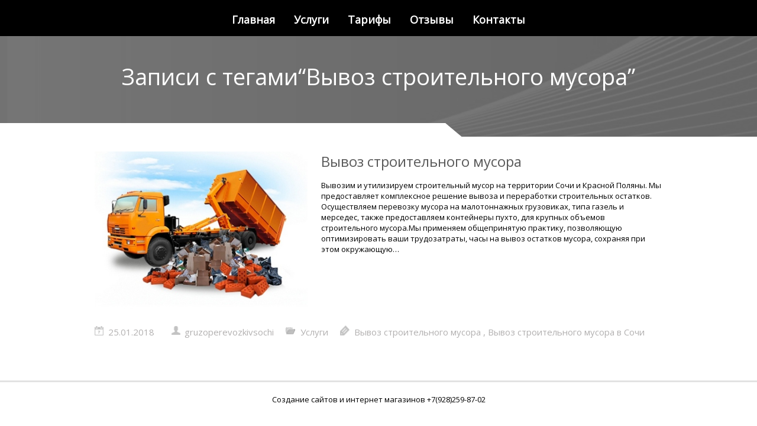

--- FILE ---
content_type: text/html; charset=UTF-8
request_url: http://gruzoperevozkivsochi.ru/tag/%D0%B2%D1%8B%D0%B2%D0%BE%D0%B7-%D1%81%D1%82%D1%80%D0%BE%D0%B8%D1%82%D0%B5%D0%BB%D1%8C%D0%BD%D0%BE%D0%B3%D0%BE-%D0%BC%D1%83%D1%81%D0%BE%D1%80%D0%B0/
body_size: 35202
content:

<!DOCTYPE html>

<html  lang="ru-RU">
	<head>
		
		<meta charset="UTF-8" />
		<meta name="viewport" content="width=device-width" />
		<meta name="viewport" content="initial-scale=1.0" />
		<meta name="HandheldFriendly" content="true"/>
		<link rel="profile" href="http://gmpg.org/xfn/11" />
		<link rel="pingback" href="http://gruzoperevozkivsochi.ru/xmlrpc.php" />
		<title>Вывоз строительного мусора &#8211; Грузоперевозки в Сочи</title>
<link rel='dns-prefetch' href='//maxcdn.bootstrapcdn.com' />
<link rel='dns-prefetch' href='//s.w.org' />
<link rel="alternate" type="application/rss+xml" title="Грузоперевозки в Сочи &raquo; Лента" href="http://gruzoperevozkivsochi.ru/feed/" />
<link rel="alternate" type="application/rss+xml" title="Грузоперевозки в Сочи &raquo; Лента комментариев" href="http://gruzoperevozkivsochi.ru/comments/feed/" />
<link rel="alternate" type="application/rss+xml" title="Грузоперевозки в Сочи &raquo; Лента метки Вывоз строительного мусора" href="http://gruzoperevozkivsochi.ru/tag/%d0%b2%d1%8b%d0%b2%d0%be%d0%b7-%d1%81%d1%82%d1%80%d0%be%d0%b8%d1%82%d0%b5%d0%bb%d1%8c%d0%bd%d0%be%d0%b3%d0%be-%d0%bc%d1%83%d1%81%d0%be%d1%80%d0%b0/feed/" />
		<script type="text/javascript">
			window._wpemojiSettings = {"baseUrl":"https:\/\/s.w.org\/images\/core\/emoji\/11\/72x72\/","ext":".png","svgUrl":"https:\/\/s.w.org\/images\/core\/emoji\/11\/svg\/","svgExt":".svg","source":{"concatemoji":"http:\/\/gruzoperevozkivsochi.ru\/wp-includes\/js\/wp-emoji-release.min.js?ver=4.9.26"}};
			!function(e,a,t){var n,r,o,i=a.createElement("canvas"),p=i.getContext&&i.getContext("2d");function s(e,t){var a=String.fromCharCode;p.clearRect(0,0,i.width,i.height),p.fillText(a.apply(this,e),0,0);e=i.toDataURL();return p.clearRect(0,0,i.width,i.height),p.fillText(a.apply(this,t),0,0),e===i.toDataURL()}function c(e){var t=a.createElement("script");t.src=e,t.defer=t.type="text/javascript",a.getElementsByTagName("head")[0].appendChild(t)}for(o=Array("flag","emoji"),t.supports={everything:!0,everythingExceptFlag:!0},r=0;r<o.length;r++)t.supports[o[r]]=function(e){if(!p||!p.fillText)return!1;switch(p.textBaseline="top",p.font="600 32px Arial",e){case"flag":return s([55356,56826,55356,56819],[55356,56826,8203,55356,56819])?!1:!s([55356,57332,56128,56423,56128,56418,56128,56421,56128,56430,56128,56423,56128,56447],[55356,57332,8203,56128,56423,8203,56128,56418,8203,56128,56421,8203,56128,56430,8203,56128,56423,8203,56128,56447]);case"emoji":return!s([55358,56760,9792,65039],[55358,56760,8203,9792,65039])}return!1}(o[r]),t.supports.everything=t.supports.everything&&t.supports[o[r]],"flag"!==o[r]&&(t.supports.everythingExceptFlag=t.supports.everythingExceptFlag&&t.supports[o[r]]);t.supports.everythingExceptFlag=t.supports.everythingExceptFlag&&!t.supports.flag,t.DOMReady=!1,t.readyCallback=function(){t.DOMReady=!0},t.supports.everything||(n=function(){t.readyCallback()},a.addEventListener?(a.addEventListener("DOMContentLoaded",n,!1),e.addEventListener("load",n,!1)):(e.attachEvent("onload",n),a.attachEvent("onreadystatechange",function(){"complete"===a.readyState&&t.readyCallback()})),(n=t.source||{}).concatemoji?c(n.concatemoji):n.wpemoji&&n.twemoji&&(c(n.twemoji),c(n.wpemoji)))}(window,document,window._wpemojiSettings);
		</script>
		<style type="text/css">
img.wp-smiley,
img.emoji {
	display: inline !important;
	border: none !important;
	box-shadow: none !important;
	height: 1em !important;
	width: 1em !important;
	margin: 0 .07em !important;
	vertical-align: -0.1em !important;
	background: none !important;
	padding: 0 !important;
}
</style>
<link rel='stylesheet' id='wp-customer-reviews-css'  href='http://gruzoperevozkivsochi.ru/wp-content/plugins/wp-customer-reviews/wp-customer-reviews.css?ver=2.4.8' type='text/css' media='all' />
<link rel='stylesheet' id='sb_instagram_styles-css'  href='http://gruzoperevozkivsochi.ru/wp-content/plugins/instagram-feed/css/sb-instagram.min.css?ver=1.6' type='text/css' media='all' />
<link rel='stylesheet' id='sb-font-awesome-css'  href='https://maxcdn.bootstrapcdn.com/font-awesome/4.7.0/css/font-awesome.min.css' type='text/css' media='all' />
<link rel='stylesheet' id='business-elite-style-css'  href='http://gruzoperevozkivsochi.ru/wp-content/themes/business-elite/style.css?ver=1.1.32' type='text/css' media='all' />
<link rel='stylesheet' id='wdwt_slider-style-css'  href='http://gruzoperevozkivsochi.ru/wp-content/themes/business-elite/styles/slider.css?ver=1.1.32' type='text/css' media='all' />
<link rel='stylesheet' id='wdwt_effect-style-css'  href='http://gruzoperevozkivsochi.ru/wp-content/themes/business-elite/styles/effects.css?ver=1.1.32' type='text/css' media='all' />
<link rel='stylesheet' id='font-awesome-css'  href='https://maxcdn.bootstrapcdn.com/font-awesome/4.7.0/css/font-awesome.min.css?ver=4.7.0' type='text/css' media='all' />
<link rel='stylesheet' id='mCustomScrollbar-css'  href='http://gruzoperevozkivsochi.ru/wp-content/themes/business-elite/inc/css/jquery.mCustomScrollbar.css?ver=1.1.32' type='text/css' media='all' />
<script type='text/javascript' src='http://gruzoperevozkivsochi.ru/wp-includes/js/jquery/jquery.js?ver=1.12.4'></script>
<script type='text/javascript' src='http://gruzoperevozkivsochi.ru/wp-includes/js/jquery/jquery-migrate.min.js?ver=1.4.1'></script>
<script type='text/javascript' src='http://gruzoperevozkivsochi.ru/wp-content/plugins/wp-customer-reviews/wp-customer-reviews.js?ver=2.4.8'></script>
<script type='text/javascript'>
/* <![CDATA[ */
var business_elite_admin_ajax = "http:\/\/gruzoperevozkivsochi.ru\/wp-admin\/admin-ajax.php";
var business_elite_effects = {"top_post_effect":"none","feautured_effect":"none","portfolio_effect":"none","contact_effect":"none"};
var business_elite_site_url = "http:\/\/gruzoperevozkivsochi.ru\/";
var business_elite_is_front = "0";
/* ]]> */
</script>
<script type='text/javascript' src='http://gruzoperevozkivsochi.ru/wp-content/themes/business-elite/inc/js/javascript.js?ver=1.1.32'></script>
<script type='text/javascript' src='http://gruzoperevozkivsochi.ru/wp-content/themes/business-elite/inc/js/jquery.scrollTo-min.js?ver=1.1.32'></script>
<script type='text/javascript' src='http://gruzoperevozkivsochi.ru/wp-content/themes/business-elite/inc/js/jquery.animateNumber.min.js?ver=1.1.32'></script>
<script type='text/javascript'>
/* <![CDATA[ */
var wdwt_sticky_menu = "1";
/* ]]> */
</script>
<script type='text/javascript' src='http://gruzoperevozkivsochi.ru/wp-content/themes/business-elite/inc/js/responsive.js?ver=1.1.32'></script>
<script type='text/javascript' src='http://gruzoperevozkivsochi.ru/wp-content/themes/business-elite/inc/js/scrolling_menu.js?ver=1.1.32'></script>
<script type='text/javascript' src='http://gruzoperevozkivsochi.ru/wp-content/themes/business-elite/inc/js/jquery-hover-effect.js?ver=1.1.32'></script>
<script type='text/javascript' src='http://gruzoperevozkivsochi.ru/wp-content/themes/business-elite/inc/js/jquery.mobile.min.js?ver=1.1.32'></script>
<script type='text/javascript' src='http://gruzoperevozkivsochi.ru/wp-content/themes/business-elite/inc/js/jquery.mCustomScrollbar.concat.min.js?ver=1.1.32'></script>
<script type='text/javascript' src='http://gruzoperevozkivsochi.ru/wp-content/themes/business-elite/inc/js/jquery.fullscreen-0.4.1.js?ver=1.1.32'></script>
<script type='text/javascript'>
/* <![CDATA[ */
var admin_ajax_url = "http:\/\/gruzoperevozkivsochi.ru\/wp-admin\/admin-ajax.php";
/* ]]> */
</script>
<script type='text/javascript' src='http://gruzoperevozkivsochi.ru/wp-content/themes/business-elite/inc/js/lightbox.js?ver=1.1.32'></script>
<link rel='https://api.w.org/' href='http://gruzoperevozkivsochi.ru/wp-json/' />
<link rel="EditURI" type="application/rsd+xml" title="RSD" href="http://gruzoperevozkivsochi.ru/xmlrpc.php?rsd" />
<link rel="wlwmanifest" type="application/wlwmanifest+xml" href="http://gruzoperevozkivsochi.ru/wp-includes/wlwmanifest.xml" /> 
<meta name="generator" content="WordPress 4.9.26" />

<!-- Call Now Button 0.3.1 by Jerry Rietveld (callnowbutton.com) -->
<style>#callnowbutton {display:none;} @media screen and (max-width:650px){#callnowbutton {display:block; position:fixed; text-decoration:none; z-index:2147483647;width:65px; height:65px; border-radius:80px; border-top:1px solid #2dc62d; border-bottom: 1px solid #006700; bottom:15px; box-shadow: 0 1px 2px rgba(0, 0, 0, 0.4);left:50%; margin-left:-33px;background:url([data-uri]) center/50px 50px no-repeat #009900;}}</style>
      <script>
        var full_width_business_elite = 0;
      </script>
        <style type="text/css">
          #sidebar1, #sidebar2 {
            display: none;
          }

          #blog, .blog {
            display: block;
            float: left;
          }

          .container {
            width: 75%;
            max-width: 100%;
          }
          @media only screen and (min-width: 1920px) {
            .container {
              width: 65%;
            }
          }

          #blog, .blog {
            width: 100%;
          }

        </style>
        	<style>
		#top_posts_out{
			-webkit-order:1;
			-ms-order:1;
			order:1;
		}
		#category_tabs_sec{
			-webkit-order:2;
			-ms-order:2;
			order:2;
		}
		#featured_sec{
			-webkit-order:3;
			-ms-order:3;
			order:3;
		}
		#blog_home_out{
			-webkit-order:4;
			-ms-order:4;
			order:4;
		}
		#portfolio_home_out{
			-webkit-order:5;
			-ms-order:5;
			order:5;
		}
		#contact_us_sec{
			-webkit-order:6;
			-ms-order:6;
			order:6;
		}
	</style>
	    <style>
      #header-middle {
        width: 0%;
      }

      #header .phone-menu-block {
        width: 100%;
      }
    </style>
    <style type="text/css">  
    h1, h2, h3, h4, h5, h6 {
      font-family: Open Sans, sans-serif;
      font-weight: normal;
      letter-spacing: 0.00em;
      text-transform: none;
      font-variant: normal;
      font-style: normal;
    } 
        
    body {
      font-family: Open Sans, sans-serif;
      font-weight: normal;
      letter-spacing: 0.00em;
      text-transform: none;
      font-variant: normal;
      font-style: normal;
    }
       
    input, textarea {
      font-family: Open Sans, sans-serif;
      font-weight: normal;
      letter-spacing: 0.00em;
      text-transform: none;
      font-variant: normal;
      font-style: normal;
      ?>;
    }
    </style>    <script>

      WebFontConfig = {
        google: { families: [ 
                  'Open Sans:normalnormal',
                  'Open Sans:normalnormal',
                  'Open Sans:normalnormal'
        ] }

      };
      (function() {
        var wf = document.createElement('script');
        wf.src = ('https:' == document.location.protocol ? 'https' : 'http') +
        '://ajax.googleapis.com/ajax/libs/webfont/1/webfont.js';
        wf.type = 'text/javascript';
        wf.async = 'true';
        var s = document.getElementsByTagName('script')[0];
        s.parentNode.insertBefore(wf, s);
      })();
      
      </script>
    
    
    <style type="text/css">

      #slideshow .wdwts_slideshow_description_text * {
        color: #000000;
      }

      #sidebar1, #sidebar2 {
        border: 1px solid #ffffff;
      }

      /*--- HEADER TEXT ---*/
      h1, h2, h3, h4, .cat_widg_cont h5, h1 > a, h2 > a, h3 > a, h4 > a, .cat_widg_cont h5 > a, h1 > a:link, h2 > a:link, h3 > a:link, h4 > a:link, .cat_widg_cont h5 > a:link, h1 > a:hover, h2 > a:hover, h3 > a:hover, h4 > a:hover, .cat_widg_cont h5 > a:hover, h1 > a:visited, h2 > a:visited, h3 > a:visited, h4 > a:visited, .cat_widg_cont h5 > a:visited, .sitemap.half-block h3, .half-block.sitemap ul li:before, #header, .inputboxx h4, #blog h3 a {
        color: #5a5a5a;
      }
      body {
        color: #000000;
      }
      /*--- PRIMARY TEXT ---*/
      h5, h6, h5 > a, h6 > a, h5 > a:link, h6 > a:link, h5 > a:hover, h6 > a:hover, h5 > a:visited, h6 > a:visited {
        color: #000000;
      }

      .top_part p, .top_part h2 {
        color: #5a5a5a;
      }

      /*--- LOGO ---*/
      a:link.site-title-a, a:hover.site-title-a, a:visited.site-title-a, a.site-title-a, #logo h1 {
        color: #ffffff !important;
      }

      /*--- HEADER ---*/
      header {
        background: #000000;
      }

      #header {
        background: #000000 !important;
      }

      .wdwt_loading_slider {
        background: # ffffff;
        background-image: url(http://gruzoperevozkivsochi.ru/wp-content/themes/business-elite/images/loading_slider.gif);
      }

      #header.has_slider {
        background: rgba(0,0,0,0.2) !important;
        -webkit-transition: background-color 1000ms linear;
        -moz-transition: background-color 1000ms linear;
        -o-transition: background-color 1000ms linear;
        -ms-transition: background-color 1000ms linear;
        transition: background-color 1000ms linear;
      }

      #header.has_slider #top-nav {
        -webkit-transition: background-color 10ms linear;
        -moz-transition: background-color 10ms linear;
        -o-transition: background-color 10ms linear;
        -ms-transition: background-color 10ms linear;
        transition: background-color 10ms linear;
      }

      #header.has_slider.sticky_menu #top-nav {
        -webkit-transition: background-color 5000ms linear;
        -moz-transition: background-color 5000ms linear;
        -o-transition: background-color 5000ms linear;
        -ms-transition: background-color 5000ms linear;
        transition: background-color 5000ms linear;
      }

            #header.sticky_menu {
        background: #000000 !important;
      }
      
      /*--- MENU ---*/
      #top-nav {
        background: #000000 !important;
      }

      .has_slider #top-nav {
        background: rgba(0,0,0,0.01) !important;
      }

            #header.sticky_menu #top-nav {
        background: #000000 !important;
      }
      

      .top-nav-list > li > ul, .top-nav-list ul li ul {
        background: #000000;
      }

      .top-nav-list li a, .top-nav-list li.current_page_item > a, .top-nav-list li.current-menu-item > a,
      #site-description-p {
        color: #ffffff !important;
      }

      .active_menu, .widget-area a:hover {
        color: #0A7ED5 !important;
      }

      #top-nav > div > ul > li.current-menu-item,
      #top-nav > div > div > ul > li.current-menu-item,
      #top-nav > div > ul > li:hover,
      #top-nav > div > div > ul > li:hover,
      .top-nav-list > li > ul li:hover,
      .top-nav-list ul li ul li:hover {
        background-color: #000000 !important;
      }

      .has_slider #top-nav > div > ul > li.current-menu-item,
      .has_slider #top-nav > div > div > ul > li.current-menu-item,
      .has_slider #top-nav > div > ul > li:hover,
      .has_slider #top-nav > div > div > ul > li:hover {
        background-color: rgba(0,0,0,0.01) !important;
      }

            .sticky_menu #top-nav > div > ul > li.current-menu-item,
      .sticky_menu #top-nav > div > div > ul > li.current-menu-item,
      .sticky_menu #top-nav > div > ul > li:hover,
      .sticky_menu #top-nav > div > div > ul > li:hover {
        background-color: #000000 !important;
      }
      



      #menu-button-block {
        background-color: #5a5a5a;
      }

      #top-nav > div > ul > li > a:hover, #top-nav > div > ul > li > a:link:hover, .top-nav-list li a:hover,
      #top-nav > div > ul > li > a:visited:hover, #top-nav > div > div > ul > li > a:hover,
      #top-nav > div > div > ul > li > a:link:hover, #top-nav > div > div > ul > li > a:visited:hover, .active_menu {
        color: #0A7ED5 !important;
      }


      .active_menu {
        background-color: #000000 !important;
      }
      
      /*--- PRIMARY LINKS ---*/
      a {
        color: #000000;
      }

      a:hover {
        color: #0A7ED5;
      }


      /*--- TOP PART OF PAGES & POSTS---*/
      .before_blog {
        background-color: #ffffff !important;
      }

      .before_blog_2 {
        background-color: #727272;
      }



      /*--- TOP POSTS & PORTFOLIO ---*/
      #top_posts_out, .portfolio_home {
        background-color: #F8F8F8;
      }

      .more_info_tpost .tab-more, .page-navigation a, #copyright a, .logged-in-as a {
        color: #000000 !important;
      }

      .more_info_tpost .tab-more:hover, .page-navigation a:hover, #copyright a:hover, .logged-in-as a:hover {
        color: #0A7ED5 !important;
      }

      /*--- CATEGORY TABS BACK. COLOR ---*/
      #wd-categories-tabs ul.tabs li.active, #wd-categories-tabs ul.tabs li.active:link,
      #wd-categories-tabs ul.tabs li a /*, #wd-categories-tabs  ul.content > li ul li div.text .slaq*/
      {
        background-color: #545454;
      }

      #wd-categories-tabs ul.content > li ul li h3 {
        color: #5a5a5a;
      }

      #wd-categories-tabs ul.content > li ul li.active {
        border: 2px solid #545454;
      }

      /*--- FEATURED POST ---*/
      .full-width *, #videos-block .full-width #p1 a {
        color: #FFFFFF ;
      }

      .blog-post h3 a {
        color: #5a5a5a ;
      }

      /*--- SIDEBAR BACK. ---*/
      #wdposts-tabs ul, #sidebar1, #sidebar2 {
        background-color: #F3F3F4;
      }

      /*--- CONTENT POSTS ---*/
      .home_blog_post {
        background-color: #FFFFFF;
      }

      #blog_home .date {
        background-color: #DDDDDD !important;
        color: #ffffff !important;
      }

      /*--- FIRST FOOTER SIDEBAR BACK. ---*/
      #sidebar3 {
        background-color: #F3F3F4;
      }

      /*--- SECOND FOOTER SIDEBAR BACK. ---*/
      #sidebar4 {
        background-color: #FFFFFF;
      }

      /*--- FOOTER BACK. ---*/
      #footer-bottom {
        background-color: #FFFFFF;
      }

      /*--- FOOTER TITLE ---*/
      .widget-container h3, .widget-area h3, .most_categories h3 > a, .percent_text_title, aside .widget-area > h3 {
        color: #000000;
      }

      /*--- FOOTER TEXT ---*/
      #footer-bottom, #sidebar3, #sidebar3 p, #sidebar4, #sidebar4 p {
        color: #000000;
      }

      /*--- META INFO ---*/
      .entry-meta *, .date, .meta-date a, .author.vcard a, .entry-date, .sep, .categories-links a {
        color: #B2B0B0 !important;
      }

      .entry-date:hover, .categories-links a:hover, .author.vcard a:hover, .tags-links a:hover {
        color: #0A7ED5 !important;
      }

      /*--- BUTTONS ---*/
      #blog .content-posts .tab-more, #blog_home .content-posts .tab-more, .blog-post .read_more {
        color: #000000;
      }

      #blog .content-posts .tab-more:hover, #blog_home .content-posts .tab-more:hover, .blog-post .read_more:hover {
        color: #0A7ED5;
      }

      .inputboxx_home .reset_home:hover, .inputboxx_home .submit_home:hover,
      .inputboxx_home .reset_home:focus, .inputboxx_home .submit_home:focus {
        border: 1px solid #B2B0B0;
      }

      #commentform #submit:focus, .reset:focus, .contact_send:focus, .page-login .log-out:focus, .reply:focus, #log_in div .read_more:focus, #searchsubmit:focus {
        outline: none !important;
      }

      #commentform #submit, .reset, .contact_send, .page-login .log-out, #log_in div .read_more, #searchsubmit, .reply, .slaq a, .about_content a.read_more,
      .top_posts.pagination_button, .content_posts_home_pagination, .portfolio_home_pagination {
        background-color: #B2B0B0;
        color: #000000 ;
      }

      .wd_cat_tabs.pagination_button .fa {
        color: #B2B0B0 !important;
      }

      .wd_cat_tabs.pagination_button .fa:hover {
        color: # c9c7c7 !important;
      }

      #commentform #submit:hover, .reset:hover, .contact_send:hover, .page-login .log-out:hover, #log_in div .read_more:hover, #searchsubmit:hover, .reply:hover, .slaq a:hover, .about_content a.read_more:hover,
      .top_posts.pagination_button:hover, .content_posts_home_pagination:hover, .portfolio_home_pagination:hover {
        background-color: #bdbbbb ;
        color: #333333 ;
      }


      .comment-edit-link, .comment-author.vcard a {
        color: #000000 !important;
      }



      #TB_prev a:hover, #TB_next a:hover {
        color: #0A7ED5 !important;
      }


      .half-block.sitemap a {
        color: #000000 !important;
      }

      .half-block.sitemap a:hover {
        color: #0A7ED5 !important;
      }

      /*--- ZOOM EYE ---*/
      .circle:hover, .eye_port:hover, .eye_blog:hover, .eye_our:hover, .link_post:hover {
        background-color: #B2B0B0 !important;
      }

      .cont_us_top .circle:hover {
        background-color: inherit !important;
      }

      .sticky_post {
        border: 5px double #5a5a5a;
      }
      @media only screen and (max-width : 767px){
        #menu-button-block #trigram-for-heaven,
        #menu-button-block #trigram-for-heaven {
          color: #000000 !important;;
        }

        #top-nav > div ul, #top-nav > div > div ul {
          background-color: #000000;
        }
      }
    </style>
    		<style type="text/css">.recentcomments a{display:inline !important;padding:0 !important;margin:0 !important;}</style>
		<style type="text/css" id="custom-background-css">
body.custom-background { background-color: #ffffff; }
</style>
<link rel="icon" href="http://gruzoperevozkivsochi.ru/wp-content/uploads/2018/01/cropped-в-Сочи-2-32x32.png" sizes="32x32" />
<link rel="icon" href="http://gruzoperevozkivsochi.ru/wp-content/uploads/2018/01/cropped-в-Сочи-2-192x192.png" sizes="192x192" />
<link rel="apple-touch-icon-precomposed" href="http://gruzoperevozkivsochi.ru/wp-content/uploads/2018/01/cropped-в-Сочи-2-180x180.png" />
<meta name="msapplication-TileImage" content="http://gruzoperevozkivsochi.ru/wp-content/uploads/2018/01/cropped-в-Сочи-2-270x270.png" />
		<style type="text/css" id="wp-custom-css">
			body {
    margin: 0px;
    padding: 0px;
    text-align: left;
    font-size: 13px;
    overflow-x: hidden;
}

#blog_home .date {
    background-color: rgba(255,255,255,0.9) !important;
    color: #ffffff !important;
}






		</style>
		</head>

	<body class="archive tag tag-33 custom-background">
		<header>
			<div>
								<div class="clear"></div>
			</div>

			
	<div id="header" style="position: relative; z-index: 3; top: 0;">
		<div class="container">

			
    
    

			
			<div class="phone-menu-block">
				<nav id="top-nav">
					<div class="" style="width:100% !important;">
						<ul id="top-nav-list" class=" top-nav-list"><li id="menu-item-72" class="menu-item menu-item-type-custom menu-item-object-custom menu-item-home menu-item-72"><a href="http://gruzoperevozkivsochi.ru/">Главная</a></li>
<li id="menu-item-76" class="menu-item menu-item-type-taxonomy menu-item-object-category menu-item-76"><a href="http://gruzoperevozkivsochi.ru/category/%d1%83%d1%81%d0%bb%d1%83%d0%b3%d0%b8/">Услуги</a></li>
<li id="menu-item-75" class="menu-item menu-item-type-post_type menu-item-object-page menu-item-75"><a href="http://gruzoperevozkivsochi.ru/%d1%82%d0%b0%d1%80%d0%b8%d1%84%d1%8b/">Тарифы</a></li>
<li id="menu-item-74" class="menu-item menu-item-type-post_type menu-item-object-page menu-item-74"><a href="http://gruzoperevozkivsochi.ru/%d0%be%d1%82%d0%b7%d1%8b%d0%b2%d1%8b/">Отзывы</a></li>
<li id="menu-item-73" class="menu-item menu-item-type-post_type menu-item-object-page menu-item-73"><a href="http://gruzoperevozkivsochi.ru/%d0%ba%d0%be%d0%bd%d1%82%d0%b0%d0%ba%d1%82%d1%8b/">Контакты</a></li>
</ul>					</div>
				</nav>
			</div>
      <div class="clear"></div>
		</div>

	</div>
	
</header>
<div class="before_blog_2 archive_back_phone">

        <h1 class="styledHeading">Записи с тегами&ldquo;Вывоз строительного мусора&rdquo;</h1>
      

</div>
  <div class="before_blog"></div>

<div class="container">
      <aside id="sidebar1">
      <div class="sidebar-container">
        <div id="search-2" class="widget-sidebar sidebar-1 widget_search"><form class="ast-search" role="search" method="get" action="http://gruzoperevozkivsochi.ru/">
	<input id="search-input" name="s" value="" />
</form></div> 		<div id="recent-posts-2" class="widget-sidebar sidebar-1 widget_recent_entries">		<h3>Свежие записи</h3>		<ul>
											<li>
					<a href="http://gruzoperevozkivsochi.ru/2018/01/25/%d0%bf%d0%be%d0%bf%d1%83%d1%82%d0%bd%d1%8b%d0%b9-%d0%b3%d1%80%d1%83%d0%b7-%d0%b2-%d0%b8%d0%b7-%d1%81%d0%be%d1%87%d0%b8/">Попутный груз в (из) Сочи</a>
									</li>
											<li>
					<a href="http://gruzoperevozkivsochi.ru/2018/01/25/%d0%b3%d1%80%d1%83%d0%b7%d0%be%d0%bf%d0%b5%d1%80%d0%b5%d0%b2%d0%be%d0%b7%d0%ba%d0%b8-%d0%b4%d0%bb%d1%8f-%d1%8e%d1%80-%d0%bb%d0%b8%d1%86/">Грузоперевозки для юр. лиц</a>
									</li>
											<li>
					<a href="http://gruzoperevozkivsochi.ru/2018/01/25/%d0%b3%d1%80%d1%83%d0%b7%d0%be%d0%bf%d0%b5%d1%80%d0%b5%d0%b2%d0%be%d0%b7%d0%ba%d0%b8-%d0%bf%d0%be-%d1%80%d0%be%d1%81%d1%81%d0%b8%d0%b8/">Грузоперевозки по России</a>
									</li>
											<li>
					<a href="http://gruzoperevozkivsochi.ru/2018/01/25/%d1%83%d1%81%d0%bb%d1%83%d0%b3%d0%b8-%d0%b3%d1%80%d1%83%d0%b7%d1%87%d0%b8%d0%ba%d0%be%d0%b2/">Услуги грузчиков</a>
									</li>
											<li>
					<a href="http://gruzoperevozkivsochi.ru/2018/01/25/%d0%bf%d0%b5%d1%80%d0%b5%d0%b2%d0%be%d0%b7%d0%ba%d0%b8-%d0%bf%d0%be-%d1%81%d0%be%d1%87%d0%b8/">Перевозки по Сочи</a>
									</li>
					</ul>
		</div> <div id="recent-comments-2" class="widget-sidebar sidebar-1 widget_recent_comments"><h3>Свежие комментарии</h3><ul id="recentcomments"></ul></div> <div id="archives-2" class="widget-sidebar sidebar-1 widget_archive"><h3>Архивы</h3>		<ul>
			<li><a href='http://gruzoperevozkivsochi.ru/2018/01/'>Январь 2018</a></li>
		</ul>
		</div> <div id="categories-2" class="widget-sidebar sidebar-1 widget_categories"><h3>Рубрики</h3>		<ul>
	<li class="cat-item cat-item-2"><a href="http://gruzoperevozkivsochi.ru/category/%d0%bf%d0%b5%d1%80%d0%b5%d0%b2%d0%be%d0%b7%d0%ba%d0%b8/" >Перевозки</a>
</li>
	<li class="cat-item cat-item-6"><a href="http://gruzoperevozkivsochi.ru/category/%d1%83%d1%81%d0%bb%d1%83%d0%b3%d0%b8/" >Услуги</a>
</li>
		</ul>
</div> <div id="meta-2" class="widget-sidebar sidebar-1 widget_meta"><h3>Мета</h3>			<ul>
						<li><a href="http://gruzoperevozkivsochi.ru/wp-login.php">Войти</a></li>
			<li><a href="http://gruzoperevozkivsochi.ru/feed/"><abbr title="Really Simple Syndication">RSS</abbr> записей</a></li>
			<li><a href="http://gruzoperevozkivsochi.ru/comments/feed/"><abbr title="Really Simple Syndication">RSS</abbr> комментариев</a></li>
			<li><a href="https://ru.wordpress.org/" title="Сайт работает на WordPress &#8212; современной персональной платформе для публикаций.">WordPress.org</a></li>			</ul>
			</div>         <div class="clear"></div>
      </div>
    </aside>
  
  <div id="blog" class="blog archive-page">

    

      
        <div class="archive-page clear_tag hentry" id="post-91" class="post-91 post type-post status-publish format-standard has-post-thumbnail hentry category-6 tag-33 tag-34">

          <a href="http://gruzoperevozkivsochi.ru/2018/01/25/%d0%b2%d1%8b%d0%b2%d0%be%d0%b7-%d1%81%d1%82%d1%80%d0%be%d0%b8%d1%82%d0%b5%d0%bb%d1%8c%d0%bd%d0%be%d0%b3%d0%be-%d0%bc%d1%83%d1%81%d0%be%d1%80%d0%b0/" title="Вывоз строительного мусора" rel="bookmark">
                          <div class="blog_img_container img_container unfixed size360">
                <img class="wp-post-image" src="http://gruzoperevozkivsochi.ru/wp-content/uploads/2018/01/Вывоз-строительного-мусора-в-Сочи.jpg" srcset="http://gruzoperevozkivsochi.ru/wp-content/uploads/2018/01/Вывоз-строительного-мусора-в-Сочи.jpg 576w, http://gruzoperevozkivsochi.ru/wp-content/uploads/2018/01/Вывоз-строительного-мусора-в-Сочи-300x226.jpg 300w, http://gruzoperevozkivsochi.ru/wp-content/uploads/2018/01/Вывоз-строительного-мусора-в-Сочи-150x113.jpg 150w" alt="Вывоз строительного мусора" style="width:100%;" />              </div>
                        </a>
          <div class="post clear_tag">
            <h2 class="archive-header">
              <a href="http://gruzoperevozkivsochi.ru/2018/01/25/%d0%b2%d1%8b%d0%b2%d0%be%d0%b7-%d1%81%d1%82%d1%80%d0%be%d0%b8%d1%82%d0%b5%d0%bb%d1%8c%d0%bd%d0%be%d0%b3%d0%be-%d0%bc%d1%83%d1%81%d0%be%d1%80%d0%b0/" rel="bookmark"
                 title="Вывоз строительного мусора">Вывоз строительного мусора</a>
            </h2>
            <p>Вывозим и утилизируем строительный мусор на территории Сочи и Красной Поляны. Мы предоставляет комплексное решение вывоза и переработки строительных остатков. Осуществляем перевозку мусора на малотоннажных грузовиках, типа газель и мерседес, также предоставляем контейнеры пухто, для крупных объемов строительного мусора.Мы применяем общепринятую практику, позволяющую оптимизировать ваши трудозатраты, часы на вывоз остатков мусора, сохраняя при этом окружающую&#8230;</p>
          </div>
                      <div class="entry-meta">
              <span class="date_link"><span class="sep date"></span><span class="screen-reader-text">Posted on</span><a href="http://gruzoperevozkivsochi.ru/2018/01/25/%d0%b2%d1%8b%d0%b2%d0%be%d0%b7-%d1%81%d1%82%d1%80%d0%be%d0%b8%d1%82%d0%b5%d0%bb%d1%8c%d0%bd%d0%be%d0%b3%d0%be-%d0%bc%d1%83%d1%81%d0%be%d1%80%d0%b0/" title="12:33" rel="bookmark"><time class="entry-date published updated" datetime="2018-01-25T12:33:20+00:00">25.01.2018</time></a></span><span class="by-author"> <span class="sep author"></span> <span class="author vcard"><a class="url fn n" href="http://gruzoperevozkivsochi.ru/author/gruzoperevozkivsochi/" title="Просмотр всех публикаций gruzoperevozkivsochi" rel="author">gruzoperevozkivsochi</a></span></span><span class="categories-links"><span class="sep category"></span> <a href="http://gruzoperevozkivsochi.ru/category/%d1%83%d1%81%d0%bb%d1%83%d0%b3%d0%b8/" rel="category tag">Услуги</a></span><span class="tags-links"><span class="sep tag"></span><a href="http://gruzoperevozkivsochi.ru/tag/%d0%b2%d1%8b%d0%b2%d0%be%d0%b7-%d1%81%d1%82%d1%80%d0%be%d0%b8%d1%82%d0%b5%d0%bb%d1%8c%d0%bd%d0%be%d0%b3%d0%be-%d0%bc%d1%83%d1%81%d0%be%d1%80%d0%b0/" rel="tag">Вывоз строительного мусора</a> , <a href="http://gruzoperevozkivsochi.ru/tag/%d0%b2%d1%8b%d0%b2%d0%be%d0%b7-%d1%81%d1%82%d1%80%d0%be%d0%b8%d1%82%d0%b5%d0%bb%d1%8c%d0%bd%d0%be%d0%b3%d0%be-%d0%bc%d1%83%d1%81%d0%be%d1%80%d0%b0-%d0%b2-%d1%81%d0%be%d1%87%d0%b8/" rel="tag">Вывоз строительного мусора в Сочи</a></span>            </div>
                  </div>
      
      <div class="page-navigation">
              </div>
    
      </div>

  
  <div class="clear"></div>

  
  <!--COMMENTS-->
  </div>


<div class="clear"></div>
<div id="footer">
	<div>
		
		
		<div id="footer-bottom">
			<span id="copyright">
				Создание сайтов и интернет магазинов +7(928)259-87-02			</span>
		</div>
	</div>
</div>
<a id="go-to-top" href="#" title="Back to top">Go Top</a>

<a href="tel:8-918-916-43-33" id="callnowbutton" >&nbsp;</a><!-- Yandex.Metrika counter -->
<script type="text/javascript" >
    (function (d, w, c) {
        (w[c] = w[c] || []).push(function() {
            try {
                w.yaCounter47447872 = new Ya.Metrika2({
                    id:47447872,
                    clickmap:true,
                    trackLinks:true,
                    accurateTrackBounce:true,
                    webvisor:true
                });
            } catch(e) { }
        });

        var n = d.getElementsByTagName("script")[0],
            s = d.createElement("script"),
            f = function () { n.parentNode.insertBefore(s, n); };
        s.type = "text/javascript";
        s.async = true;
        s.src = "https://mc.yandex.ru/metrika/tag.js";

        if (w.opera == "[object Opera]") {
            d.addEventListener("DOMContentLoaded", f, false);
        } else { f(); }
    })(document, window, "yandex_metrika_callbacks2");
</script>
<noscript><div><img src="https://mc.yandex.ru/watch/47447872" style="position:absolute; left:-9999px;" alt="" /></div></noscript>
<!-- /Yandex.Metrika counter --><script type='text/javascript'>
/* <![CDATA[ */
var sb_instagram_js_options = {"sb_instagram_at":""};
/* ]]> */
</script>
<script type='text/javascript' src='http://gruzoperevozkivsochi.ru/wp-content/plugins/instagram-feed/js/sb-instagram.min.js?ver=1.6'></script>
<script type='text/javascript' src='http://gruzoperevozkivsochi.ru/wp-includes/js/jquery/ui/effect.min.js?ver=1.11.4'></script>
<script type='text/javascript' src='http://gruzoperevozkivsochi.ru/wp-includes/js/jquery/ui/effect-explode.min.js?ver=1.11.4'></script>
<script type='text/javascript' src='http://gruzoperevozkivsochi.ru/wp-includes/js/jquery/ui/effect-slide.min.js?ver=1.11.4'></script>
<script type='text/javascript' src='http://gruzoperevozkivsochi.ru/wp-includes/js/jquery/ui/effect-transfer.min.js?ver=1.11.4'></script>
<script type='text/javascript' src='http://gruzoperevozkivsochi.ru/wp-includes/js/comment-reply.min.js?ver=4.9.26'></script>
<script type='text/javascript' src='http://gruzoperevozkivsochi.ru/wp-includes/js/wp-embed.min.js?ver=4.9.26'></script>
</body>
</html>

--- FILE ---
content_type: text/css
request_url: http://gruzoperevozkivsochi.ru/wp-content/themes/business-elite/style.css?ver=1.1.32
body_size: 111648
content:
/*
Theme Name: Business Elite
Theme URI:  https://web-dorado.com/wordpress-themes/business-elite.html
Author: web-dorado.com
Author URI: https://web-dorado.com/
Text Domain: business-elite
Description: Business Elite is a fully responsive, SEO-friendly WordPress business theme with clean design to promote your corporate identity and engage more clients. It’s a one page WordPress theme using page scroll and parallax technology to make the site more professional. Sticky menu will further lead to easier navigation. This WordPress business theme is compatible with most of the top WordPress plugins, including JetPack, Contact Form 7/ Form Maker, Photo Gallery, BuddyPress, bbPress, Woocommerce etc. It is multilingual ready (WPML) and child theme ready. To showcase your works or corporate images/offers you can use full width slider or use full screen lightbox slideshow. Do you have website visitors who use mobile devices? Business elite theme has cross-browser compatibility, plus mobile friendly and retina-ready and overall responsive appearance. The theme allows making layout changes using layout editor and front page builder. About 30 Google fonts are available in typography options. Since Business Elite has large number of customizable features, social sharing options and functionality enhancing possibilities, it can be used for various types of websites: commercial company and ecommerce websites, non-profit organizations, personal and portfolio websites and photography or serve as blog theme for such fields as restaurant industry, healthcare, construction, education, sports, services etc. Demo URL: http://themedemo.web-dorado.com/theme-businesselite/
Business Elite Theme, Copyright 2017 web-dorado.com
Business Elite is distributed under the terms of the GNU GPL
Version: 1.1.32
Tags: custom-menu, custom-header, custom-background, featured-images, custom-colors, flexible-header, full-width-template, one-column, two-columns, three-columns, theme-options, threaded-comments, translation-ready, left-sidebar, right-sidebar, custom-logo, footer-widgets, front-page-post-form, blog, e-commerce, education, entertainment, food-and-drink, holiday, news, photography, portfolio
License: GNU General Public License v3 or later
License URI: http://www.gnu.org/licenses/gpl-3.0.en.html
*/

/*Wordpress standard*/

html, body {
  width: 100%;
}

body {
  margin: 0px;
  padding: 0px;
  text-align: left;
  font-size: 15px;
  overflow-x: hidden;
}

body.custom-background {
  background-size: 100% 100% !important;
}

header {
  width: 100% !important;
}

.aligncenter, div.aligncenter {
  display: block;
  margin: 20px auto 15px auto;
}

.alignright {
  float: right;
  margin: 5px 0 20px 20px;
}

.alignleft {
  float: left;
  margin: 5px 20px 20px 0;
}

.aligncenter {
  display: block;
  margin: 5px auto 5px auto;
}

.wp-caption {
  background-color: #f3f3f3;
  border: 1px solid #ddd;
  border-radius: 3px;
  text-align: center;
  padding: 10px 5px;
  max-width: 96%;
  clear: both;
}

.wp-caption p.wp-caption-text {
  padding: 0 4px 5px;
  line-height: 17px;
  font-size: 11px;
  margin: 0;
}

mark, ins {
  background: #fff9c0;
  text-decoration: none;
}

abbr[title] {
  border-bottom: 1px dotted #2b2b2b;
  cursor: help;
}

pre {
  border: 1px solid rgba(0, 0, 0, 0.1);
  -webkit-box-sizing: border-box;
  -moz-box-sizing: border-box;
  box-sizing: border-box;
  margin-bottom: 24px;
  max-width: 100%;
  overflow: auto;
  padding: 12px;
  white-space: pre;
  white-space: pre-wrap;
  word-wrap: break-word;
}

blockquote {
  color: #767676;
  font-size: 19px;
  font-style: italic;
  font-weight: 300;
  line-height: 1.2631578947;
  margin-bottom: 24px;
}

dt {
  font-weight: bold;
}

dd {
  margin-bottom: 20px;
}

a {
  text-decoration: none;
  outline: none;
}

a:link, a:visited {
  text-decoration: none;
}

a:hover, a:focus, a:active {
  text-decoration: none;
}

a img.alignright {
  float: right;
  margin: 5px 0 20px 20px;
}

a img.alignnone {
  margin: 5px 20px 20px 0;
}

a img.alignleft {
  float: left;
  margin: 5px 20px 20px 0;
}

a img.aligncenter {
  display: block;
  margin-left: auto;
  margin-right: auto
}

.custom-header-a img {
  width: 100% !important;
}

.sticky {
  display: none;
}

:-webkit-input-placeholder {
  color: #373636;
  font-weight: normal;
}

:-moz-placeholder {
  color: #373636;
  font-weight: normal;
}

.blog-post.home-post, .archive-page {
  margin: 0 0 30px;
}

.updated:not(.published) {
  display: none;
}

.blog-post-title,
.archive-header,
.search-header {
  font-size: 24px;
  margin: 0 0 15px;
}

h1 {
  font-size: 36px;
}

h2 {
  font-size: 30px;
}

h3 {
  font-size: 24px;
}

h4 {
  font-size: 20px;
}

h5 {
  font-size: 18px;
}

h6 {
  font-size: 16px;
}

h1, h2, h3, h4, h5, h6, form, ul, ol, dl, p {
  margin: 0px;
  padding: 0px;
}

aside h3 {
  font-size: 22px;
  font-weight: normal;
  position: relative;
  margin: 0px;
}

h1, h2, h3, h4, h5, h6, pre, a, p {
  word-wrap: break-word;
  word-break: break-word;
}

#sidebar1, #sidebar2 {
  margin: 1.5% 0 1%;
  box-sizing: border-box;
}

.styledHeading {
  line-height: 34px;
  margin-top: 1px;
  min-height: 40px;
}

#blog table, #blog_home table {
  border-collapse: collapse;
  width: 100%;
}

#blog td, #blog th, #blog_home td, #blog_home th {
  border: 1px solid #B6B6B6;
  padding: 7px;
}

#blog ol, #blog ul {
  padding-left: 20px;
}

#blog ol.da-thumbs, #blog ul.da-thumbs {
  padding-left: 0;
}

body.home.page .title_href > h1,
body.home.page .title_href > h2 {
  padding: 20px;
  text-align: center;
}

.hide {
  display: none; /*visibility:hidden;*/
}

.show {
  display: block; /*visibility:visible;*/
}

.clear {
  clear: both;
}

.clear_tag:after {
  content: "";
  display: table;
  clear: both;
}

.home-post-date {
  margin-bottom: 10px;
}

a img {
  border: none;
}

address {
  font-style: normal;
}

object {
  outline: none;
}

.post_image {
  overflow: hidden;
}

/* ------BLUE IMAGE--------*/
.before_blog {
  -webkit-transform: skew(50deg);
  -moz-transform: skew(50deg);
  -o-transform: skew(50deg);
  -ms-transform: skew(50deg);
  transform: skew(50deg);
  background-color: #ffffff;
  position: relative;
  width: 90% !important;
  height: 25px;
  top: -23px;
  z-index: 2;
  right: 30%;
  content: "";
}

.before_blog_2 {
  background: url(images/page_top_pic_2.png) no-repeat;
  background-size: cover;
  text-align: center;
  width: 100%;
  min-height: 170px;
}

.before_blog_2 h1 {
  font-size: 38px;
  color: #ffffff;
  margin: 0 auto;
  padding: 4%;
  width: 90%;
}

.before_blog_1 {
  text-align: center;
}

.before_blog_1 h1 {
  font-size: 36px;
  margin: 0 auto;
  padding: 20px;
  width: 90%;
}

.container {
  position: relative;
  margin: 0px auto;
  clear: both;
}

select {
  max-width: 300px;
}

img {
  max-width: 100%;
  height: auto;
}

video {
  width: 100% !important;
  height: auto !important;
}

.top_post_title, .mp_posts > li > a, .mp_posts > li > a > h4,
.blog-post:not(.blog-post-blog-page) h4,
#blog .content-posts .content-post h4,
#blog_home .content-posts .content-post h4,
.GalleryPost h4, /*.before_blog_2 h2,*/
#wd-categories-tabs ul.content > li ul li .text h4 {
  overflow: hidden !important;
  white-space: nowrap !important;
  text-overflow: ellipsis !important;
}

/*--------------------------HOME------------------------------*/
#main {
  position: relative;
  width: 100%;
  clear: both;
}

#content {
  position: relative;
  text-align: left;
}

header, #header {
  position: relative;
  width: 100%;
}

/*----- SOCIAL ICONS -----*/
/*
#social{
  position:absolute;
  list-style:none;
  height:37px;
  left:50%;
  top:75%;
}

#social  li {
  float:left;
  margin:0px 5px 0px 0px;
}

#social li a {
  width:37px;
  height:37px;
  display:block;
  text-indent:-9999px;
  background:url(images/social.jpg) left top no-repeat;
}

#social li.twitter a{background:url(images/social.jpg) left -37px no-repeat;}
#social li.gplus a{background:url(images/social.jpg) left -74px no-repeat;}
#social li.rss a{background:url(images/social.jpg) left -111px no-repeat;}
*/

/*----- SEARCH -----*/
#search-block {
  float: right;
  margin-top: 24px;
  padding-right: 5px;
}

#search-block .ast-search {
  max-width: 950px;
  margin: auto;
  padding-right: 10px;
  position: relative;
}

#search-block .ast-search #search-input {
  background: url(images/search.png) no-repeat 97% 2px;
  border: 1px solid #EAEAEA;
  background-size: 22px;
  padding-left: 3px;
  height: 24px;
  width: 220px;
  float: right;
  margin: 0;
}

#search-block .ast-search #search-input:focus {
  background-image: none;
  width: 220px;
}

#search-block-category {
  clear: both;
  width: 190px;
  margin-top: 30px;
  position: absolute;
}

#search-input {
  background: url(images/search.png) no-repeat 97% 3px;
  border: 1px solid #ddd !important;
  height: 30px;
  width: 96%;
  padding-left: 2%;
  outline: none;
  z-index: 1;
}

#search-block .ast-search #search-submit {
  position: absolute;
  top: 1px;
  right: 13px;
  width: 30px;
  height: 31px;
  z-index: -1;
  border: 0px;
}

#search-submit {
  background: url(images/search.png) right top no-repeat;
  text-indent: -9999px;
  position: absolute;
  cursor: pointer;
  height: 31px;
  width: 30px;
  border: 0px;
  right: 13px;
  top: 1px;
}

/*----- LOGO -----*/
#header-middle {
  position: relative;
  padding: 10px 0;
  float: left;
  width: 20%;
}

.sticky_menu #header-middle {
  padding: 5px 0;
}

#logo {
  position: relative;
  max-width: 445px;
  float: left;
}

#logo h1 {
  font-weight: 600;
  line-height: 30px;
  font-size: 30px;
}

#logo img {
  display: table;
  max-width: 100%;
  height: auto;
}

#description {
  position: relative;
  float: right;
  right: 20px;
  top: 28px;
  font-size: 14px;
}

/*--- INTEGRATION ---*/
/*-Advertisement-*/
.advertismnet {
  vertical-align: middle;
  background: #fafafa;
  display: table-cell;
  text-align: center;
  font-size: 25px;
  color: #cdcbcb;
}

#bottom-advertismnet {
  border: 1px solid #F5F2F2;
  line-height: 40px;
  margin: 3% auto 0;
  padding: 2%;
  width: auto !important;
  min-width: 300px;
  display: table;
}

/*----- NAVIGATION MENU -----*/
.sticky_menu {
  -webkit-transition-property: height;
  transition-property: height;
  -webkit-transition-duration: 0.3s;
  transition-duration: 0.3s;
  z-index: 13 !important;
  position: relative;
}

#trigram-for-heaven {
  content: "";
  position: absolute;
  right: 14px;
  display: block;
  width: 16px;
  top: 6px;
  height: 0;
  -webkit-box-shadow: 1px 10px 1px 1px, 1px 16px 1px 1px, 1px 22px 1px 1px;
  box-shadow: 0 10px 0 1px, 0 16px 0 1px, 0 22px 0 1px;
}

#top-nav {
  box-sizing: border-box;
  position: relative;
  z-index: 15;
  text-align: center;
}

#header.sticky_menu .container {
  margin: 0 auto;
}

#header.sticky_menu .clear {
  display: none !important;
}

#header.sticky_menu {
  position: fixed !important;
  clear: none !important;
}

.sticky_menu #top-nav {
  border: none;
}

/*.sticky_menu #header-middle #logo {display:none;}*/

.sticky_menu #logo {
  padding: 0 !important;
}

.sticky_menu #logo h1 {
  font-size: 24px !important;
}

.sticky_menu #search-block, .sticky_menu #description {
  display: none;
}

.sticky_menu a {
  padding: 7px 5px !important;
  font-size: 14px !important;
}

#menu-button-block > a {
  padding: 7px 9px !important;
}

/*.top-nav-list *,*/
.read_more {
  transition-property: background-color, color;
  transition-duration: 1.5s;
}

/*.top-nav-list >li >ul a:hover { font-weight:600;}*/

.top-nav-list > li ul {
  border-top: none;
}

#top-nav > div > ul,
#top-nav > div > div > ul {
  list-style: none;
  text-align: center;
}

#top-nav > div > ul > li,
#top-nav > div > div > ul > li {
  margin: 0px 1px 0px 0px;
  display: inline-block;
  text-align: center;
  position: relative;
  padding: 8px 14px;
}

.sticky_menu #top-nav > div > ul > li,
.sticky_menu #top-nav > div > div > ul > li {
  padding: 9px 16px;
}

#top-nav > div > ul > li:last-child, #top-nav > div > div > ul > li:last-child {
  border: 0px;
}

#top-nav > div > ul > li > a, #top-nav > div > ul > li > a:link,
#top-nav > div > ul > li > a:visited, #top-nav > div > div > ul > li > a,
#top-nav > div > div > ul > li > a:link, #top-nav > div > div > ul > li > a:visited {
  margin: 0px 0px 0px 0px;
  padding: 8px 0;
  font-size: 18px;
  display: block;
  font-weight: bold;
}

.active_menu {
  font-weight: bold;
}

#top-nav > div > ul > li ul,
#top-nav > div > div > ul > li ul {
  position: absolute;
  text-align: left;
  min-width: 100%;
  display: none;
  z-index: 11;
  top: 100%;
  left: 0;
}

#top-nav > div > ul > li ul li,
#top-nav > div > div > ul > li ul li {
  position: relative;
  text-indent: 0.3em;
  font-size: 20px;
  display: block;
  margin: 0px;
}

.top-nav-list li.haschild > a .open_sub_arrow i, .top-nav-list li ul li.haschild > a .open_sub_arrow i {
  font-size: 10px;
  transition: transform .1s;
  -webkit-transition: -webkit-transform .1s;
  -moz-transition: -moz-transform .1s;
}

span.open_sub_arrow {
  padding: 8px 0 8px 10px;
}

.top-nav-list li.active.haschild > a .open_sub_arrow i,
.top-nav-list li.open.haschild > a .open_sub_arrow i {
  -webkit-transform: rotate(90deg);
  -moz-transform: rotate(90deg);
  -ms-transform: rotate(90deg);
}

.top-nav-list li ul li.haschild > a .open_sub_arrow i {
  -webkit-transform: rotate(0deg);
  -moz-transform: rotate(0deg);
  -ms-transform: rotate(0deg);
}

/*
#top-nav > div > ul > li ul li.haschild > a .open_sub_arrow i,
#top-nav > div > div > ul > li ul li.haschild > a .open_sub_arrow i{
  top: 15px;
  left: 0%;
  content: '►';
  font-size: 10px;
  position: absolute;
  font-family: sans-serif;
}*/

#top-nav > div > ul > li ul li.haschild.sub_shift_parent.active > a .open_sub_arrow i,
#top-nav > div > div > ul > li ul li.haschild.sub_shift_parent.active > a .open_sub_arrow i {
  -webkit-transform: rotate(180deg);
  -moz-transform: rotate(180deg);
  -ms-transform: rotate(180deg);
}

#top-nav > div > ul > li ul li a,
#top-nav > div > ul > li ul li a:link,
#top-nav > div > ul > li ul li a:visited,
#top-nav > div > div > ul > li ul li a,
#top-nav > div > div > ul > li ul li a:link,
#top-nav > div > div > ul > li ul li a:visited {
  border-top: 1px solid #c5c5c5;
  padding: 9px 12px;
  white-space: nowrap;
  font-size: 16px;
  display: block;
}

#top-nav > div > ul > li ul li:first-child > a, #top-nav > div > div > ul > li ul li:first-child > a {
  border-top: 0px !important;
}

#top-nav > div > ul > li ul ul, #top-nav > div > div > ul > li ul ul {
  top: 0px;
  left: 100%;
}

#top-nav > div > ul > li ul, #top-nav > div > div > ul > li ul {
  box-shadow: 0 0 3px rgba(0, 0, 0, 0.3);
}

ul.sub-menu.sub_shift {
  left: auto !important;
  right: 100%;
}

ul.sub-menu.sub_d_shift {
  left: 100% !important;
  right: auto !important;
}

ul.sub-menu.first_sub_shift {
  left: auto !important;
  right: 0 !important;
}

/*
.top-nav-list > ul > li:before,
#top-nav > div > ul > li:before,
#top-nav > div > div > ul > li:before {
  top: 0;
  left: 0;
  width: 100%;
  height: 1px;
  opacity: 0;
  content: "";
  position: absolute;
  -webkit-transition: height 0.5s, opacity 0.5s, -webkit-transform 0.5s;
  -moz-transition: height 0.5s, opacity 0.5s, -moz-transform 0.5s;
  transition: height 0.5s, opacity 0.5s, transform 0.5s;
}
*/

.top-nav-list > ul > li:hover:before, #top-nav > div > ul > li:hover:before, #top-nav > div > div > ul > li:hover:before {
  height: 8px;
  opacity: 1;
}

#top-nav > div > div > ul li.active > .children,
.top-nav-list > ul li.active > .children,
#top-nav > div > ul li.active > .sub-menu,
#top-nav > div > div > ul li.active > .sub-menu {
  display: block;
  -webkit-animation: wd-fade 0.2s ease-in-out;
  animation: wd-fade 0.2s ease-in-out;
  -webkit-transform-origin: 0 0;
  transform-origin: 0 0;
}

#top-nav > div > div > ul > li > .children,
.top-nav-list > ul > li > .sub-menu,
#top-nav > div > ul > li > .sub-menu,
#top-nav > div > div > ul > li > .sub-menu {
  -webkit-animation: wd-scale-up 0.2s ease-in-out;
  animation: wd-scale-up 0.2s ease-in-out;
  min-width: 170px;
}

/*///////////*/
.wd-animation-fade {
  -webkit-animation-name: wd-fade;
  animation-name: wd-fade;
  -webkit-animation-duration: 0.8s;
  animation-duration: 0.8s;
  -webkit-animation-timing-function: linear;
  animation-timing-function: linear;
}

.wd-animation-scale-up {
  -webkit-animation-name: wd-scale-up;
  animation-name: wd-scale-up;
}

.wd-animation-scale-down {
  -webkit-animation-name: wd-scale-down;
  animation-name: wd-scale-down;
}

.wd-animation-slide-top {
  -webkit-animation-name: wd-slide-top;
  animation-name: wd-slide-top;
}

.wd-animation-slide-bottom {
  -webkit-animation-name: wd-slide-bottom;
  animation-name: wd-slide-bottom;
}

.wd-animation-slide-left {
  -webkit-animation-name: wd-slide-left;
  animation-name: wd-slide-left;
}

.wd-animation-slide-right {
  -webkit-animation-name: wd-slide-right;
  animation-name: wd-slide-right;
}

.wd-animation-reverse {
  -webkit-animation-direction: reverse;
  animation-direction: reverse;
}

@-webkit-keyframes wd-fade {
  0% {
    opacity: 0;
  }
  100% {
    opacity: 1;
  }
}

@keyframes wd-fade {
  0% {
    opacity: 0;
  }
  100% {
    opacity: 1;
  }
}

@-webkit-keyframes wd-scale-up {
  0% {
    opacity: 0;
    -webkit-transform: scale(0.2);
  }
  100% {
    opacity: 1;
    -webkit-transform: scale(1);
  }
}

@keyframes wd-scale-up {
  0% {
    opacity: 0;
    transform: scale(0.2);
  }
  100% {
    opacity: 1;
    transform: scale(1);
  }
}

@-webkit-keyframes wd-scale-down {
  0% {
    opacity: 0;
    -webkit-transform: scale(1.8);
  }
  100% {
    opacity: 1;
    -webkit-transform: scale(1);
  }
}

@keyframes wd-scale-down {
  0% {
    opacity: 0;
    transform: scale(1.8);
  }
  100% {
    opacity: 1;
    transform: scale(1);
  }
}

@-webkit-keyframes wd-slide-top {
  0% {
    opacity: 0;
    -webkit-transform: translateY(-100%);
  }
  100% {
    opacity: 1;
    -webkit-transform: translateY(0);
  }
}

@keyframes wd-slide-top {
  0% {
    opacity: 0;
    transform: translateY(-100%);
  }
  100% {
    opacity: 1;
    transform: translateY(0);
  }
}

@-webkit-keyframes wd-slide-bottom {
  0% {
    opacity: 0;
    -webkit-transform: translateY(100%);
  }
  100% {
    opacity: 1;
    -webkit-transform: translateY(0);
  }
}

@keyframes wd-slide-bottom {
  0% {
    opacity: 0;
    transform: translateY(100%);
  }
  100% {
    opacity: 1;
    transform: translateY(0);
  }
}

@-webkit-keyframes wd-slide-left {
  0% {
    opacity: 0;
    -webkit-transform: translateX(-100%);
  }
  100% {
    opacity: 1;
    -webkit-transform: translateX(0);
  }
}

@keyframes wd-slide-left {
  0% {
    opacity: 0;
    transform: translateX(-100%);
  }
  100% {
    opacity: 1;
    transform: translateX(0);
  }
}

@-webkit-keyframes wd-slide-right {
  0% {
    opacity: 0;
    -webkit-transform: translateX(100%);
  }
  100% {
    opacity: 1;
    -webkit-transform: translateX(0);
  }
}

@keyframes wd-slide-right {
  0% {
    opacity: 0;
    transform: translateX(100%);
  }
  100% {
    opacity: 1;
    transform: translateX(0);
  }
}

@-webkit-keyframes wd-slide-top-fixed {
  0% {
    opacity: 0;
    -webkit-transform: translateY(-10px);
  }
  100% {
    opacity: 1;
    -webkit-transform: translateY(0);
  }
}

@keyframes wd-slide-top-fixed {
  0% {
    opacity: 0;
    transform: translateY(-10px);
  }
  100% {
    opacity: 1;
    transform: translateY(0);
  }
}

@-webkit-keyframes wd-slide-bottom-fixed {
  0% {
    opacity: 0;
    -webkit-transform: translateY(10px);
  }
  100% {
    opacity: 1;
    -webkit-transform: translateY(0);
  }
}

@keyframes wd-slide-bottom-fixed {
  0% {
    opacity: 0;
    transform: translateY(10px);
  }
  100% {
    opacity: 1;
    transform: translateY(0);
  }
}

@-webkit-keyframes wd-spin {
  0% {
    -webkit-transform: rotate(0deg);
  }
  100% {
    -webkit-transform: rotate(359deg);
  }
}

@keyframes wd-spin {
  0% {
    transform: rotate(0deg);
  }
  100% {
    transform: rotate(359deg);
  }
}

/*----- HOME FEATURED POST -----*/
#top-page .featured-content img {
  width: 300px;
  height: 250px;
  float: left;
  margin-right: 35px;
}

#top-page .container {
  padding: 45px 0;
}

/*----- SLIDESHOW -----*/
#slideshow {
  position: relative;
  z-index: 2;
}

#slides-list {
  height: 100%;
}

#slideshow .nivo-caption {
  position: absolute;
  width: 20%;
  bottom: 10%;
  left: 10%;
}

#slideshow .nivo-prevNav,
#slideshow .nivo-nextNav {
  display: block;
  width: 10px;
  height: 20px;
  text-indent: -9999px;
}

#slideshow .nivo-prevNav {
  padding: 0px 0px 0px 5%;
  background: url(images/arrow-left-right-black.png) right bottom no-repeat;
}

#slideshow .nivo-nextNav {
  padding: 0px 5% 0px 0px;
  background: url(images/arrow-left-right-black.png) left top no-repeat;
}

#slideshow h1,
#slideshow h2,
#slideshow h3,
#slideshow h4,
#slideshow h5,
#slideshow p {
  color: #000000;
}

/*----- TOP POSTS -----*/
#top_posts_out {
  position: relative;
}

#top-posts {
  /*float:left;*/
  width: 100%;
  text-align: center;
  /*position:relative;*/
}

#top_posts_list .text-block {
  text-align: justify;
}

.wd_cat_tabs.pagination_button {
  border-radius: 16px;
  position: absolute;
  /* padding-top: 10px; */
  display: inline-block;
  width: 36px;
  height: 36px;
  top: 82px;
  background: rgba(255, 255, 255, 0.4);
  text-align: center;

}

.wd_cat_tabs.pagination_button .fa {

  display: inline-block;
  margin-top: 6px;
  position: relative;
  font-size: 24px;
  font-weight: bold;
  color: red;
  opacity: 1;
}

#wd_cat_tabs_right {
  right: 20px;
}

#wd_cat_tabs_left {
  left: 20px;
}

#wd_cat_tabs_right .fa {
  left: 2px;
}

#wd_cat_tabs_left .fa {
  right: 2px;
}

.top_posts.pagination_button {
  cursor: pointer;
  position: absolute;
  top: 50%;
  width: 30px;
  height: 30px;
  border-radius: 15px;
  display: table;
  text-align: center;
}

.top_posts.pagination_button .fa {
  font-size: 18px;
  display: table-cell;
  vertical-align: middle;
}

#top_posts_left {
  left: 20px;
}

#top_posts_right {
  right: 20px;
}

#top_posts_list {
  padding-bottom: 2%;
  position: relative;
  list-style: none;
  display: block;
  margin: 0 auto;
}

#top_posts_list li {
  border-top-left-radius: 15px;
  border-top-right-radius: 15px;
  height: 400px;
  width: 300px;
  display: inline-block;
  text-align: center;
  margin-right: 4%;
  overflow: hidden;
  /*float:left;*/
}

#top_posts_list li:last-child {
  margin-right: 0% !important;
}

#top_posts_list li .image-block {
  display: inline-block;
  overflow: hidden;
  height: 175px;
  width: 300px;
}

#top_posts_list li .image-block div {
  max-width: 100%;
  height: 175px;
}

#top_posts_list li .top_content {
  margin-top: 0;
}

.top_post_title {
  text-transform: uppercase;
  font-size: 17px;
  width: 92% !important;
  padding-top: 13px;
  padding-bottom: 13px;
  font-weight: 600;
  margin: 0 auto;
  min-height: 23px;
}

#top_posts_list li div.text-block {
  width: 95%;
  z-index: 10;
  overflow: hidden;
  margin: 0px auto;
  line-height: 23px;
  max-height: 115px;
  height: 40% !important;
  text-overflow: ellipsis;
}

.text {
  font-size: 14px;
}

.more_info_tpost {
  text-align: center;
  font-weight: bold;
  font-size: 14px;
  height: 30px;
  margin-top: 8px;

}

.more_info_tpost .tab-more:after {
  border-top: solid transparent;
  border-bottom: solid transparent;
  border-width: 5px;
  font-style: normal;
  position: relative;
  font-size: 14px;
  content: "\2799";
  width: 0;
  height: 0;
  top: 1px;
}

.heading:last-child {
  color: #6D6D6D;
}

.heading {
  text-transform: uppercase;
  padding-top: 7%;
  font-weight: 600;
  font-size: 17px;
}

.blog_heading {
  top: -13px;
  position: relative;
  text-transform: uppercase;
}

/*----- CATEGORIES TABS -----*/
.wd_tabs_dynamic {
  width: 74.5%;
  text-align: center;
}

.wd_tabs_dynamic .blog {
  display: inline-block;
  float: none;
}

#wd-categories-tabs {
  position: relative;
  margin-top: 2%;
  width: 100%;
}

#wd-categories-tabs ul.tabs li {
  width: 100%;
  height: 55px;
  display: none;
}

#wd-categories-tabs ul.tabs li.active,
#wd-categories-tabs ul.tabs li.active:link {
  width: 100%;
  display: block;
}

.tabs-block .categories-tabs-leftt,
.tabs-block .categories-tabs-rightt {
  position: absolute;
  cursor: pointer;
  height: 31px;
  z-index: 10;
  width: 5%;
  top: 13px;
}

.tabs-block .categories-tabs-leftt {
  left: 0px;
}

.tabs-block .categories-tabs-rightt {
  right: 0px;
}

.tabs-block .categories-tabs-rightt {
  background: url(images/left-right.png) center bottom no-repeat;
}

.tabs-block .categories-tabs-leftt {
  background: url(images/left-right.png) center top no-repeat;
}

#wd-categories-tabs ul.tabs li a,
#wd-categories-tabs ul.tabs li a:link,
#wd-categories-tabs ul.tabs li a:visited {
  display: block;
  font-size: 1.5em;
  text-align: center;
  padding-top: 10px;
  color: #fff;
}

#wd-categories-tabs .cont_vat_tab {
  border: 1px solid #EAEAEA;
  margin-bottom: 3%;
  overflow: hidden;
}

#wd-categories-tabs ul.content {
  width: 100%;
  overflow: hidden;
  list-style: none;
  clear: both;
}

#wd-categories-tabs ul.content > li {
  display: none;
  height: 510px;
  width: 100%;
}

.cont_vat_tab .content li.active {
  display: block !important;
}

#wd-categories-tabs ul.content > li.active li:first-child .text {
  display: block;
}

#wd-categories-tabs ul.content > li /*:first-child*/
{
  display: block;
  position: relative;
  overflow: hidden;
}

#wd-categories-tabs ul.content > li .text {
  display: none;
}

#wd-categories-tabs ul.content > li.active .text.active {
  display: block !important;
}

#wd-categories-tabs ul.content > li ul li {
  border: 1px solid rgb(224, 221, 221);
  margin: 1% 0px 3% 1%;
  list-style: none;
  float: left;
  width: 31.8%;
}

#wd-categories-tabs ul.content > li ul li .thumbnail-block {
  position: relative;
  overflow: hidden;
  height: 179px;
  width: 100%;
}

/*--- Title ---*/
#wd-categories-tabs ul.content > li ul li .thumbnail-block .hide_title {
  top: auto;
  bottom: 0;
  padding: 7px 10px;
  background: #fff;
  opacity: 0.8;
  width: 100%;
  position: absolute;
  -webkit-transition: -webkit-transform 0.35s;
  transition: transform 0.35s;
  -webkit-transform: translate3d(0, 100%, 0);
  transform: translate3d(0, 100%, 0);
}

#wd-categories-tabs ul.content > li ul li .thumbnail-block .hide_title h4 {
  font-size: 20px;
}

#wd-categories-tabs ul.content > li ul li .thumbnail-block:hover .hide_title,
#wd-categories-tabs ul.content > li ul li .thumbnail-block:hover h4 {
  -webkit-transform: translate3d(0, 0, 0);
  transform: translate3d(0, 0, 0);
}

/*--- Content ---*/
#wd-categories-tabs ul.content > li ul li .text {
  position: absolute;
  text-align: center;
  overflow: hidden;
  padding: 0;
  z-index: 1;
  width: 85%;
  left: 7%;
}

#wd-categories-tabs ul.content > li ul li .text h4 {
  font-weight: bold;
  padding: 2% 0;
  width: 100%;
  font-size: 24px;
}

#wd-categories-tabs ul.content > li ul li .text p {
  font-style: italic;
  line-height: 21px;
  font-size: 16px;
}

/*--- Date ---*/
#wd-categories-tabs ul.content > li ul li .text .div_date {
  margin: 20px auto 0%;
}

/*--- Read more ---*/
#wd-categories-tabs ul.content > li ul li .text .slaq {
  text-align: center;
  margin: 1% auto 0;
  width: 28%;
}

#wd-categories-tabs ul.content > li ul li .text .slaq a,
#wd-categories-tabs ul.content > li ul li .text .slaq a:hover {
  display: block;
  padding: 7% 0%;
  border: 1px solid #dadada;
  text-transform: uppercase;
}

/*------ SIDEBAR ------*/
.widget-sidebar {
  margin-top: 10%;
  clear: both;

}

.widget-sidebar:first-child {
  margin-top: 0%;
}

aside {
  width: 25%;
  float: left;
  text-align: left;
}

aside .sidebar-container {
  padding: 14px 10px;
}

aside .sidebar-container .widget-area {
  position: relative;
  margin-bottom: 3%;
}

aside .sidebar-container .widget-area.widget_search {
  height: 40px;
  padding-top: 10px;
}

aside .sidebar-container .widget-area .aside-advertismnet {
  display: block;
  width: 223px;
  height: 145px;
  font-size: 28px;
}

aside .sidebar-container .widget-area .aside-adsence {
  display: block;
  width: 200px;
  height: 200px;
  font-size: 28px;
  margin: 0px auto;
}

aside .sidebar-container ul,
#first-sidebar-footer .widget-container ul,
#second-sidebar-footer .widget-container ul {
  padding: 0px 0px 0px 0px;
  margin: 0px 0px 0px 20px;
}

#second-sidebar-footer .widget-container:last-child {
  position: relative;
  left: 0;
}

.entry img {
  max-width: 100%;
  height: auto;
}

.entry p {
  margin-bottom: 8px;
}

.entry {
  margin: 10px 0;
}

aside .sidebar-container .widget-area ul li {
  margin-bottom: 5px;
}

aside .widget-area > h3 {
  margin-bottom: 5px;
  word-wrap: break-word;
  line-height: 43px;
  font-size: 31px;
}

aside .widget-area > h2 {
  margin-bottom: 5px;
  word-wrap: break-word;
  line-height: 28px;
}

aside .sidebar-container .widget-area .testimonials > div {
  padding-bottom: 5px;
  margin-bottom: 5px;
  border-bottom: 1px solid #c8c8c8;
}

aside .sidebar-container div.widget-area:nth-last-of-type(2) {
  border-bottom: 0 !important;
}

aside .sidebar-container .widget-area .testimonials > div:last-child {
  border-bottom: 0px;
}

aside .sidebar-container .widget-area .testimonials > div p {
  text-align: justify;
}

.events-widg {
  padding-bottom: 10px;
  margin-bottom: 10px;
  border-bottom: 1px solid #B9B8B8;
}

.footer-sidbar .widget-container {
  margin: 20px 40px;
  float: left;
}

.percent_text_title {
  text-align: center;
  font-weight: bold;
  font-size: 18px;
  margin-top: 5%;
  color: #000000;
}

.footer_logo {
  margin: 15px 0px 0px;
  text-align: center;
  line-height: 22px;
  font-size: 15px;
  color: #656868;
}

.footer_logo img {
  width: 90px;
}

/*---- VIDEO BLOCK -----*/
#videos-block {
  background-attachment: fixed;
  background-repeat: no-repeat;
  background-size: cover;
  background-position: center center;
  padding: 145px 0px 0;
  clear: both;
}

#videos-block h2 {
  position: relative;
  text-align: center;
  line-height: 50px;
  margin-left: 8px;
  font-size: 40px;
  display: block;
}

#videos-block .date {
  margin: 0px 0px -5px 10px;
  position: relative;
  line-height: 15px;
  text-align: left;
  font-size: 14px;
  color: #8b8b8b;
  display: block;
}

#videos-block .full-width {
  width: 75%;
  clear: both;
  margin: 0 auto 20px;
  text-align: center;
}

#videos-block .full-width li {
  list-style: none;
}

#videos-block .full-width img {
  float: left;
  margin: 0 25px 10px 0;
}

#videos-block .full-width h3 {
  margin: 3px 0 10px;
  font-size: 24px;
}

#videos-block .half-block {
  padding: 1% 0% 1% 2%;
  position: relative;
  width: 48%;
  float: left;
}

#videos-block .half-block h3 {
  font-size: 22px;
  font-weight: normal;
  margin: 0px 0px 10px 0px;
}

#videos-block .half-block .video-block {
  position: relative;
  height: 244px;
  max-width: 335px;
  background: url(images/video.1.jpg) left top no-repeat;
}

#videos-block .full-width #p1 {
  font-size: 40px;
  font-weight: 600;
  margin-bottom: 3%;
  text-transform: uppercase;
}

/*----- BLOG -----*/
#blog {
  position: relative;
  margin: 0px;
  margin-bottom: 2%;
}

#blog h2, #blog_home h2 {
  z-index: 11;
  width: 100%;
  top: 0px;
}

#blog_home.content-inner-block {
  overflow: hidden;
}

#blog .content-posts .content-post,
#blog_home .content-posts .content-post {
  border: 1px solid #ccc;
  position: relative;
  height: 500px;
  float: left;
}

#blog_home {
  padding-top: 10px;
}

#blog .single-post,
#blog > .entry,
#blog .blog-list {
  margin-left: 7px;
  margin-right: 7px;
}

#blog .content-posts .content-post:nth-child(2n) .div_image,
#blog_home .content-posts .content-post:nth-child(2n) .div_image {
  position: absolute !important;
  bottom: 0;
}

#blog .content-posts .content-post .div_image,
#blog_home .content-posts .content-post .div_image {
  width: 100%;
  height: 50.1%;
  position: relative;
}

#blog .content-posts .content-post .div_image img,
#blog_home .content-posts .content-post .div_image img {
  width: 100%;
  height: 100%;
}

.home_blog_post {
  height: 50.5% !important;
  position: relative;
  margin-top: 0px;
}

#blog .content-posts .content-post h4,
#blog_home .content-posts .content-post h4 {
  border: none;
  font-weight: bold;
  margin-bottom: 10px;
  padding: 15px 20px 3px;
  text-transform: uppercase;
  font-size: 18px;
}

#blog .content-posts .single-post-text,
#blog_home .content-posts .single-post-text {
  font-style: italic;
  font-size: 14px;
  margin: 10px 0;
}

#blog .content-posts .content-post p,
#blog_home .content-posts .content-post p {
  padding: 0px 20px 0px;
  font-size: 15px;
  text-align: left;
  font-style: italic;
}

.content-post .home_blog_post .more_info {
  height: 49px !important;
  border-top: none;
  width: 100%;
  bottom: 0;
  left: 0px;
}

.content-post:nth-child(2n) .home_blog_post .more_info {
  height: 45px !important;
  bottom: 0px;
}

h2.page-header > a {
  z-index: 1;
  position: relative;
}

#blog .content-posts .tab-more,
#blog_home .content-posts .tab-more {
  font-size: 14px;
  padding-top: 13px;
  padding-left: 6%;
  float: left;
}

#blog .date_b, .home_content .date_b {
  background-color: #D8D8D8;
  padding: 0px 6px;
}

#blog .content-posts .date,
#blog_home .content-posts .date {
  padding: 0px 4px 10px 8px;
  width: 45px !important;
  text-align: center;
  height: 36px;
  margin: 0px;
  bottom: 0;
  right: 0;
}

.blog_date_number {
  font-size: 18px;
  font-weight: 600;
}

.blog_date_month {
  font-size: 14px;
}

/*----- PORTFOLIO (home) -----*/

#portfolio_home_out {
  display: block;
  position: relative;
  width: 100%;
}

.portfolio_home {
  padding: 0 0 5%;
  margin: 2% auto 0;
}

.content_posts_home_pagination,
.portfolio_home_pagination {
  cursor: pointer;
  margin: 10px 20px;
  font-weight: normal;
  font-size: 16px;
  text-transform: uppercase;
  text-decoration: none;
  display: block;
  padding: 4px;

}

.content_posts_home_pagination .fa,
.portfolio_home_pagination .fa {
  padding-left: 4px;
  padding-right: 4px;
}

#content_posts_home_left,
#portfolio_home_left {
  float: left;
}

#content_posts_home_right,
#portfolio_home_right {
  float: right;
}

.port_list li {
  position: relative;
  list-style: none;
  height: 330px;
  width: 33.33%;
  float: left;
}

.port_list li img {
  width: 100%;
  height: 100%;
  filter: grayscale(100%);
  -webkit-filter: grayscale(100%);
  -moz-filter: grayscale(100%);
  -ms-filter: grayscale(100%);
  -o-filter: grayscale(100%);
  filter: gray;
}

.port_list li:hover img {
  filter: none;
  -webkit-filter: none;
  -moz-filter: none;
  -ms-filter: none;
  -o-filter: none;
}

.overlay_port {
  width: 100%;
  height: 100%;
  position: absolute;
  background-color: #000;
  opacity: 0.3;
  display: none;
}

.port_list li:hover .overlay_port {
  display: block;
  z-index: 1;
}

.posts_hovered_caption {
  z-index: 1;
  display: block !important;
}

/*---- CONTACT US (home) -----*/
.overlay_contact {
  background-color: #000;
  position: absolute;
  opacity: 0.5;
  height: 100%;
  width: 100%;
}

.cont_us_top {
  position: relative;
  padding: 4% 0% 0%;
  margin: 0 auto;
  z-index: 1;
  width: 74%;
  text-align: center;
}

.cont_us_top li {
  text-align: center;
  list-style: none;
  margin: 0 6%;
  float: none;
  display: inline-block;
}

/*.cont_us_top li:last-child{margin-right:0;}*/

.circle {
  border: 3px solid white;
  border-radius: 150px;
  margin: 0 auto;
  height: 150px;
  width: 150px;
}

.cont_us_top .circle {
  border-radius: 100px;
  height: 100px;
  width: 100px;
}

#circle_bg1 {
  background: url(images/cont_name.png) no-repeat center;
}

#circle_bg2 {
  background: url(images/cont_add.png) no-repeat center;
}

#circle_bg3 {
  background: url(images/cont_mail.png) no-repeat center;
}

.circle div {
  position: relative;
  line-height: 30px;
  height: 90px;
  width: 175px;
  left: 110%;
  top: 32%;
}

.cont_title {
  color: #fff;
  font-weight: bold;
  font-size: 22px;
}

.cont_text {
  color: #fff;
  font-size: 18px;
}

.cont_home_form {
  position: relative;
  z-index: 1;
}

.inputboxx_home {
  width: 80%;
  margin: 0 auto;
}

.styled-input_home {
  width: 100%;
}

.styled-input_home .home_contact,
.styled-input_home .home_contact_area {
  width: 98%;
  height: 55px;
  padding: 2% 0 1% 0;
  font-size: 18px;
  color: #fff;
  border: 0;
  border-bottom: 1px solid white;
  background-color: transparent;
}

.styled-input_home .home_contact_area {
  height: 200px;
  resize: none;
}

.styled-input_home textarea {
  border: 0 !important;
  border-bottom: 1px solid white !important;
}

.styled-input_home input[type="text"], .styled-input_home textarea:focus {
  outline: none;
  overflow: hidden;
}

.inputboxx_home .reset_home,
.inputboxx_home .submit_home {
  background-color: transparent;
  text-transform: uppercase;
  border: 1px solid #fff;
  letter-spacing: 3px;
  font-weight: bold;
  font-size: 18px;
  padding: 4% 8%;
  color: #fff;
}

.inputboxx_home .submit_home {
  margin-right: 2%;
}

.contact_home_bottom {
  position: relative;
  height: 160px;
  width: 99%;
  text-align: center;
}

.left_home {
  margin: 2% 0% 2%;
  float: left;
  width: 45%;
}

.left_home input {
  cursor: pointer;
}

input:-webkit-autofill, textarea:-webkit-autofill {
  -webkit-box-shadow: 0 0 0px 668px rgba(187, 187, 187, 1) inset;
}

/*---- SOCIAL ICONS(home) ----*/
.right_home {
  margin: 30px 0% 0%;
  float: right;
}

.right_home_center {
  float: none;
  text-align: center;
  display: inline-block;
}

.twitter_home {
  background: #005E82;
}

.facebook_home {
  background: #3A589A;
}

.rss_home {
  background: #E09029;
}

.youtube_home {
  background: #D82B25;
}

.google-plus_home {
  background: #DC4A39;
}

.instagram_home {
  background: #795151;
}

.linkedin_home {
  background: #0077B5;
}

.twitter_home, .twitter_home_back, .facebook_home, .facebook_home_back, .rss_home, .rss_home_back,
.youtube_home, .youtube_home_back, .googlep_home, .googlep_home_back, .instagram_home, .instagram_home_back, .linkedin_home, .linkedin_home_back {
  background-size: contain;
}

/*----CONTENT FOR HOME-----*/
.content_for_home .title_href_home {
  font-size: 1.6em;
  font-weight: 500;
  padding: 2% 0;
}

.content_for_home .home_content {
  border: 1px solid #dadada;
  border-top: none;
  line-height: 25px;
}

.content_for_home .home_content p {
  padding: 2% 3%;
}

/*----- NAVIGATION -----*/
.page-links {
  margin: 14px 0;
  font-size: 17px;
  clear: both;
}

.page-links-title, .page-links-number {
  margin-right: 5px;
}

.page-links-number {
  display: inline-block;
  text-align: center;
  width: 23px;
}

#blog_nav {
  background: none !important;
  display: block !important;
  width: 20% !important;
  text-align: center;
  font-size: 20px;
  height: 25px;
  margin: 1% auto;
  clear: both;
  padding: 0;
}

.page-navigation {
  background: none !important;
  display: block !important;
  width: 100% !important;
  text-align: right;
  margin: 5% auto 2%;
  font-size: 20px;
  clear: both;
  padding: 0;
}

.page-navigation a:first-child {
  float: left;
  text-align: left;
  padding: 0 10px;
}

.page-navigation a:last-child {
  float: right;
  text-align: right;
  padding: 0 10px;
}

/*------ FOOTER ------*/
#footer {
  position: relative;
  clear: both;
}

#sidebar3 {
  border-bottom: 3px solid rgba(197, 197, 197, 0.5);
  padding: 30px 0px;
}

#sidebar4 {
  padding: 15px 0px;
}

#footer-widgets-list {
  width: 100%;
  list-style: none;
  text-align: center;
}

#first-sidebar-footer .widget-container,
#second-sidebar-footer .widget-container {
  padding: 20px 0px 0px;
  margin-bottom: 0px;
  margin-top: 0px;
  float: none;
  display: inline-block;
  vertical-align: top;
}

#first-sidebar-footer, #second-sidebar-footer {
  display: block;
  margin: 0 auto;
  text-align: center;
}

.widget_search form {
  position: relative;
  margin-bottom: 5%;
  /*max-width:82%;
  width: 190px;*/
  height: 29px;
}

.widget_web_buis_percent {
  text-align: center !important;
}

#first-sidebar-footer .widget-container h3,
#second-sidebar-footer .widget-container h3 {
  position: relative;
  margin: 0px;
  font-size: 20px;
  font-weight: normal;
  margin-bottom: 8px;
}

#first-sidebar-footer .widget-container ul, aside .sidebar-container ul,
#first-sidebar-footer .widget-container ul, .most_categories ul {
  list-style: none !important;
  padding-left: 0px !important;
}

#first-sidebar-footer .widget-container ul li:before,
#second-sidebar-footer .widget-container ul li:before {
  border-width: 5px;
}

#wp-calendar #today {
  font-weight: 700;
}

#footer-widgets-list li {
  display: inline-block;
}

#footer-bottom {
  border-top: 3px solid rgba(197, 197, 197, 0.5);
  position: relative;
  text-align: center;
  padding: 20px 0px;
  width: 100%;
  clear: both;
}

#go-to-top {
  position: fixed;
  bottom: 10px;
  right: 20px;
  text-indent: -999em;
  color: white;
  border-radius: 50%;
  background: url(images/go_to_top.png) no-repeat;
  background-size: 109%;
  padding: 0;
  height: 35px;
  width: 40px;
  opacity: 0.7;
  -ms-filter: "progid:DXImageTransform.Microsoft.Alpha(Opacity=70)";
  filter: alpha(opacity=70);
  z-index: 1;
  display: none;
  -webkit-transition: opacity 0.4s ease-in-out 0s;
  -moz-transition: opacity 0.4s ease-in-out 0s;
  transition: opacity 0.4s ease-in-out 0s;
  background-position: -2px;
}

/*flip*/
.flip-container,
.flip-container-soc {
  margin: 0px 5px 10px 5px;
  position: relative;
  height: 55px;
  width: 55px;
  float: left;
  -webkit-perspective: 1000;
  -moz-perspective: 1000;
  -o-perspective: 1000;
  -ms-perspective: 1000;
  perspective: 1000;
}

.widget_business_elite_social .flip-container,
.widget_business_elite_social .flip-container-soc {
  height: 48px;
  width: 48px;
}

.flip-container:hover .flipper {
  -webkit-transform: rotateY(180deg);
  -moz-transform: rotateY(180deg);
  -o-transform: rotateY(180deg);
  -ms-transform: rotateY(180deg);
  transform: rotateY(180deg);
}

.flipper {
  -webkit-transition: all 0.6s;
  -moz-transition: all 0.6s;
  -ms-transition: all 0.6s;
  -o-transition: all 0.6s;
  transition: all 0.6s;
  -webkit-transform-style: preserve-3d;
  -moz-transform-style: preserve-3d;
  -ms-transform-style: preserve-3d;
  -o-transform-style: preserve-3d;
  transform-style: preserve-3d;
  position: relative;
  width: 55px;
}

.front, .back {
  -webkit-backface-visibility: hidden;
  -moz-backface-visibility: hidden;
  -o-backface-visibility: hidden;
  -ms-backface-visibility: hidden;
  backface-visibility: hidden;
  position: absolute;
  top: 0;
  left: 0;
}

.front {
  width: 50px;
  height: 50px;
  z-index: 0;
  float: left;
  text-align: center;
}

.social-widg-cont .front i,
.right_home .front i {
  font-size: 32px;
  padding-top: 9px;
  color: #fff;
  transition: all .2s;
  -webkit-transition: all .2s;
  -moz-transition: all .2s;
}

.social-widg-cont .front:hover i,
.right_home .front:hover i {
  font-size: 30px;
  padding-top: 9px;
}

/*
.social-widg-cont .front i.fa-facebook,
.right_home .front i.fa-facebook{
    font-size: 37px;
    padding-top: 11px;
}
.social-widg-cont .front:hover i.fa-facebook,
.right_home .front:hover i.fa-facebook{
    font-size: 31px;
    padding-top: 13px;
}
.social-widg-cont .front i.fa-rss,
.right_home .front i.fa-rss{
    font-size: 35px;
    padding-top: 10px;
}
.social-widg-cont .front:hover i.fa-rss,
.right_home .front:hover i.fa-rss{
    font-size: 28px;
    padding-top: 13px;
}
.social-widg-cont .front i.fa-youtube,
.right_home .front i.fa-youtube{
    font-size: 32px;
    padding-top: 8px;
}
.social-widg-cont .front:hover i.fa-youtube,
.right_home .front:hover i.fa-youtube{
    font-size: 24px;
    padding-top: 11px;
}
.social-widg-cont .front i.fa-google-plus,
.right_home .front i.fa-google-plus{
    font-size: 34px;
    padding-top: 10px;
}
.social-widg-cont .front:hover i.fa-google-plus,
.right_home .front:hover i.fa-google-plus{
    font-size: 27px;
    padding-top: 13px;
}
.social-widg-cont .front i.fa-instagram,
.right_home .front i.fa-instagram{
    font-size: 35px;
    padding-top: 11px;
}

.social-widg-cont .front:hover i.fa-instagram,
.right_home .front:hover i.fa-instagram{
    font-size: 28px;
    padding-top: 13px;
}
*/
.front img {
  position: absolute;
  height: 55px;
  width: 55px;
  top: 0px;
  left: 0px;
  border: 0;
}

.back {
  width: 55px;
  height: 55px;
  overflow: hidden;
  position: absolute;
  -webkit-transform: rotateY(180deg);
  -moz-transform: rotateY(180deg);
  -o-transform: rotateY(180deg);
  -ms-transform: rotateY(180deg);
  transform: rotateY(180deg);
}

#back img {
  width: 100%;
  height: 100%;
}

#social_description {
  margin-top: 6%;
  width: 95%;
}

#social_description img {
  width: 95%;
}

/*////*/
.top-posts-left, .top-posts-right {
  position: absolute;
  top: 10px;
  width: 10%;
  display: table-cell;
  vertical-align: middle;
  cursor: pointer;
  height: 200px;
  display: none;
}

.top-posts-left {
  left: 0px;
}

.top-posts-right {
  right: 0px;
}

.top-posts-left span {
  background: url(images/arrow-left-right.png) center top no-repeat;
}

.top-posts-right span {
  background: url(images/arrow-left-right.png) center bottom no-repeat;
}

/*----- ENTRY META -----*/
.entry-meta {
  text-align: left;
  margin: 15px 0 0;
  clear: both;
  line-height: 2;
}

.single-post .entry-meta {
  padding: 5px 0;
  border-top: 1px solid #E7E7E7;
}

.sticky_post {
  background-color: #F7F7F7;
  padding: 5%;
}

.meta-date {
  margin-bottom: 15px;
}

.sep {
  padding-left: 16px;
  background-size: contain !important;
}

.sep.tag {
  background: url(images/meta_icons/tag.png) no-repeat;
  display: inline-block;
  height: 17px;
  width: 8px;
}

.sep.date {
  background: url(images/meta_icons/date.png) no-repeat 0 75%;
  margin: 0 7px 0 0 !important;
  font-size: 2.5em;
  display: inline-block;
  width: 0;
  height: 16px;
}

.sep.author {
  background: url(images/meta_icons/author.png) no-repeat;
  margin-right: 7px;
  padding-left: 15px;
}

.sep.category {
  background: url(images/meta_icons/categories.png) no-repeat;
  display: inline-block;
  font-size: 2.5em;
  height: 18px;
  background-position: center bottom;
  margin-right: 5px;
}

.entry-meta, .entry-meta-cat {
  font-size: 15px;
}

.entry-meta-cat * {
  color: #B2B0B0 !important;
}

.entry-date {
  margin-right: 5px;
}

.entry-meta > span {
  margin-left: 20px;
}

.entry-meta > span:first-child {
  margin-left: 0;
}

/*--- PAGE ABOUT US ---*/
.blog.page_about .entry p {
  clear: both;
  padding: 1% 0%;
  line-height: 25px;
  text-indent: 0.5em;
}

.blog.page_about .about_posts h3 {
  margin-bottom: 12px;
  font-size: 30px;
}

.search-header {
  font-size: 25px;
}

.blog.page_about .about_posts .about_content {
  padding: 2% 0%;
  text-indent: 0.5em;
  line-height: 25px;
}

.about_content a.read_more {
  clear: both;
  margin: 2% 0%;
  border: 1px solid #F1F0F0;
}

/*--- PAGE MOST POPULAR (OUR TEAM) ---*/
#mpopular {
  margin-top: 40px;
}

.content_post_masonry { /* Masonry container */

  -webkit-column-count: 2;
  -moz-column-count: 2;
  column-count: 2;
  -webkit-column-width: 300px;
  -moz-column-width: 300px;
  column-width: 300px;
  overflow: hidden;
  -webkit-column-gap: 10px;
  -moz-column-gap: 10px;
  column-gap: 10px;
}

.mpopular-post { /* Masonry bricks or child elements */
  display: inline-block !important;
  margin: 0 0 1em !important;
  padding: 10px;
  width: calc(100% - 20px); /*padding*/

}

.mpopular-post .mp_image {
  position: relative;
  margin: 12px;
  width: 50%;
  max-width: 450px;
  float: left;

}

.mpopular-post-p h3 {
  text-align: center;
}

.blog-description {
  margin: 0 1% 5% 0%;
  padding: 0 1%;
}

.blog-description p {
  line-height: 25px;
}

.mpopular-post h3 {
  font-size: 17px;
  text-transform: uppercase;
  margin-bottom: 4px;
  font-weight: 700;
  padding-top: 4px;
}

.mpopular-post p {
  line-height: 25px;
}

.most_categories {
  width: 31%;
  float: left;
  min-height: 180px;
  margin: 0 10px 30px 0;
}

.most_categories h3 {
  margin-bottom: 5px;
}

.most_categories h3 a {
  font-weight: bold;
}

.most_categories a {
  display: inline-block;
}

.mpopular-post > blockquote {
  margin: 0px;
  padding: 0px;
}

.mp_posts > li > a {
  width: 90%;
}

.mp_posts > li > a > h3 {
  width: 100%;
}

/*--- PAGE BLOG ---*/
#blog .blog-post {
  background-color: rgba(255, 255, 255, 0.4);
  border: 1px solid rgba(0, 0, 0, 0.1);
  display: inline-block;
  margin: 20px 0 0 0;
  clear: both;
  max-width: 100%;
  width: calc(100% - 2px);
}

#blog .blog-post > h3 {
  text-align: center;
}

.blog-list {
  -webkit-column-count: 2;
  -moz-column-count: 2;
  column-count: 2;
  overflow: hidden;
  -webkit-column-gap: 20px;
  -moz-column-gap: 20px;
  column-gap: 20px;
}

/*--Title--*/
.blog-post h3 {
  border-bottom: 1px solid #F3EDED;
  font-size: 20px;
  text-transform: uppercase;
  padding: 12px 20px;
  font-weight: 700;
}

/*--Image--*/
.blog-post .blog_post_image {
  overflow: hidden;
  width: 100%;
  line-height: 0;
}

.blog-post .blog_post_image img {
  height: auto;
  width: 100%;
}

.blog-post .blog_post_image div {
  height: 200px;
  width: 100%;
}

/*--Content--*/
.blog-post .blog_content {
  border-top: 1px solid #F3EDED;
  padding: 10px 20px 20px;
  height: 100px;
}

.blog-post-blog-page .blog_content {
  height: auto;
}

/*--Read_more--*/
.blog-post-info {
  height: 50px;

}

.blog-post .read_more {
  text-transform: uppercase;
  padding: 15px 3%;
  font-size: 14px;
}

.blog-post-info ul {
  list-style: none;
  float: right;
  display: inline;
}

.blog-post-info ul li {
  text-align: center !important;
  width: auto !important;
  float: left !important;
}

.blog-post-info ul li.date {
  margin: 0 !important;
}

/*.blog-post-info ul li.admin { background:url(images/blogpostinfo.admin.gif) left center no-repeat;}*/

.blog-post-info ul li span {
  word-wrap: break-word;
  padding-top: 15px;
  min-height: 35px;
  font-weight: 600;
  font-size: 18px;
  display: block;
  color: white;
}

.content-posts.read-more {
  bottom: 95px !important;
}

.read_more {
  display: inline-block;
  padding: 6px 3%;
  font-size: 15px;
}

.more_info {
  text-transform: uppercase;
  position: absolute;
  color: #D9D9D9;
  height: 44px;
  bottom: 0px;
  width: 100%;
}

/*----- PAGE GALLERY ------*/
.gallery_main_div {
  margin-bottom: 5%;
}

#overlay {
  position: fixed;
  top: 0;
  left: 0;
  width: 100%;
  height: 100%;
  background: #000;
  opacity: 0.5;
  filter: alpha(opacity=50);
}

/*
#modal {
  position:absolute;
  background:url('/images/tint20.png') 0 0 repeat;
  background-color: rgb(151, 151, 151);
  border-radius:14px;
  padding:8px;
}

#content {border-radius:8px;}

#close {
  position:absolute;
  background:url('/images/close.png') 0 0 no-repeat;
  width:24px;
  height:27px;
  display:block;
  text-indent:-9999px;
  top:-7px;
  right:-7px;
}
*/
.GalleryPost img {
  width: 200px;
  height: 125px;
  top: 0px;
  left: 0px;
  margin-top: 10px;
}

.GalleryPost .entry-meta {
  margin: 0 !important;
}

.GalleryPost {
  float: left;
  margin: 5px 5px 20px 5px;
  position: relative;
  width: 215px;
}

.GalleryPost h4 {
  font-size: 16px;
}

.caption {
  bottom: 202px;
  position: absolute;
  display: none;
  width: 100%;
}

.gallery-caption {
  display: none;
}

/*------ LOGIN IN------*/
#log_in {
  border: 1px solid rgba(0, 0, 0, 0.1);
  border-spacing: inherit;
  padding: 5% 10% 12%;
  margin: 2% auto;
  width: 335px;
}

#loginform h3 {
  text-align: center;
}

#loginform .entry {
  width: 100%;
  text-align: center;
}

#loginform input {
  height: 40px;
  border: none;
  margin-top: 3%;
  border: 1px solid rgba(215, 207, 207, 0.44);
}

.sidebar-container.login {
  background-color: rgba(0, 0, 0, 0);
}

#log_in div {
  width: 90%;
  margin-bottom: 12px;
  text-align: left;
  color: #656868;
}

#log_in div .read_more {
  height: 35px;
  width: 105px;
  float: left;
}

.log-out {
  position: static !important;
  font-size: 18px !important;
  float: none !important;
  padding: 10px 20px;
}

.log-in {
  width: 75px;
  float: right;
  cursor: pointer;
  border: none;
  font-size: 18px;
  padding: 3px 10px 6px;
}

#loginform input[type="text"],
#loginform input[type="password"] {
  width: 320px;
  height: 45px;
  border: none;
  border: 1px solid #F1F1F1;
  padding-left: 5px;
  margin-top: 3%;
}

#log_in div {
  width: 95%;
  margin-bottom: 12px;
}

.page-login .read_more {
  border: 1px solid #dadada;
  margin-bottom: 4%;
  position: static;
}

.tabs li {
  word-wrap: normal;
  overflow: hidden;
  white-space: nowrap;
}

#menu-button-block {
  background-position: right center;
  background-repeat: no-repeat;
  background-position-x: 96%;
  margin-bottom: 20px;
  position: relative;
  height: 45px;
  width: 100%;
}

#menu-button-block a, #menu-button-block a:link,
#menu-button-block a:visited, #menu-button-block a:active,
#menu-button-block a:focus, #menu-button-block a:active {
  padding: 6px 0px 0px 16px;
  color: #fff;
  text-align: left;
  font-size: 20px;
  display: block;
  height: 30px;
}

/*------ PAGE SERACH------*/
#searchbox {
  border: 1px solid rgba(0, 0, 0, 0.1);
  position: relative;
  height: 45px;
}

#searchinput {
  padding: 0px 0px 0px 2% !important;
  color: rgb(172, 161, 161);
  height: 45px !important;
  position: relative;
  line-height: 27px;
  font-size: 17px;
  outline: none;
  float: left;
  width: 82%;
  border: 0;
}

#searchsubmit {
  border: 1px solid #dadada;
  font-size: 24px;
  height: 45px;
  position: absolute;
  line-height: 100%;
  cursor: pointer;
  outline: none;
  padding: 0%;
  right: 0px;
  width: 15%;
  top: 0px;
}

.search-settings-block {
  border: 1px solid rgba(0, 0, 0, 0.1);
  margin-top: 20px;
  display: table;
  height: 45px;
  padding: 3px;
  width: 84%;
}

#inc-posts, #inc-pages {
  margin: 14px 0px 0px 10px;
  padding-left: 3px;
  cursor: pointer;
  float: left;
}

.styled-select {
  margin: 11px 0px 0px 12px;
  width: 165px;
  float: left;
}

.styled-select select {
  width: 159px;
  height: 23px;
  margin: 0px !important;
  background: #FFFFFF;
  border: 1px solid #ddd;
  border-radius: 0;
  outline: none;
}

#searchform {
  width: 100%;
  max-width: 700px;
  margin: 1% 1% 5%;
}

.search-page #searchform {
  max-width: 98%;
}

.search-result {
  margin: 15px 10px;
}

.search-result a.read_mores {
  display: block;
  font-size: 1.2em;
}

.search-result #serach_thumbnail {
  width: 285px !important;
  max-height: 165px !important;
  overflow: hidden !important;
  border: 1px solid rgb(244, 239, 239);
}

.search-result #serach_thumbnail img {
  width: 100%;
  height: auto;
}

.search-result h3 {
  font-size: 25px;
  font-weight: normal;
  margin-top: 5px;
}

.search-result .entry {
  margin: 1% 0;
  line-height: 27px;
}

/*------ PAGE SITEMAP -------*/
.sitemap.half-block {
  position: relative;
  margin-bottom: 5%;
  width: 25%;
  float: left;
}

.sitemap.half-block h3 {
  border-bottom: 2px solid #d1d1d1;
  padding-bottom: 10px;
  font-size: 25px;
  margin: 0px;
  width: 85%;
}

.sitemap.half-block ul a {
  padding-left: 7px;
  font-size: 15px;
  color: #000;
}

.half-block.sitemap ul {
  padding-left: 20px;
  list-style: none;
  display: table;
  width: 100%;
}

.half-block.sitemap ul li:before {
  width: 0;
  height: 0;
  border-top: solid transparent;
  border-bottom: solid transparent;
  border-width: 5px;
  content: "\2799";
  font-style: normal;
  font-weight: 100;
  font-size: 16px;
  top: 1px;
  position: relative;
  line-height: 30px;
}

.half-block.sitemap.admin_icon ul li:before {
  content: "__";
  color: transparent !important;
  background: url(images/admin_icon.png) no-repeat 60% 55% !important;
}

.half-block.sitemap > ul {
  margin: 0px 0px 10px 0px;
  padding-left: 0 !important;
  width: 85%;
}

/*---- SINGLE PAGE ----*/
.post-thumbnail {
  background-repeat: no-repeat;
  -webkit-background-size: contain;
  -moz-background-size: contain;
  background-size: contain;
  background-position: center;
  margin: 6px 15px 0 0;
  height: 230px;
  width: 320px;
}

.single-post h2.single-title {
  padding-bottom: 40px !important;
  border-bottom: 0 !important;
  line-height: 44px;
}

.wdcontent h2 {
  text-align: right;
  padding-right: 15px;
}

.widget-title {
  font-size: 21px;
  margin-bottom: 9px;
  line-height: 1.2;
}

/*------- COMMENT-------*/
.comments-template {
  border: 1px solid #f2f2f2;
  background-color: #fff;
  display: inline-block;
  padding: 1% 2%;
  margin: 1% 0;
  width: 96%;
}

.comments-template ol li {
  width: 100%;
}

.comments-template > h5 {
  border-bottom: 1px solid #DADADA;
  padding-bottom: 6px;
}

ol.commentlist {
  margin-top: 9px;
}

.gravatar {
  float: right;
}

.comments-template ol ul {
  margin: 0;
}

.comment-form-comment {
  width: 100% !important;
}

.comments-template textarea {
  width: 97%;
}

#commentform #submit, .reply {
  border: 1px solid #F1F0F0;
}

#commentform #submit:hover, .reply:hover {
  border: 1px solid rgba(0, 0, 0, 0.2);
}

#commentform * {
  font-size: 14px;
}

.form-allowed-tags {
  font-size: 12px !important;
}

#commentform label {
  display: none;
}

#comment {
  height: 115px !important;
}

#overlay {
  z-index: 9 !important;
}

#modal {
  z-index: 10;
}

.post-comments {
  margin: 0 0 40px 0;
}

.post-comments:after {
  content: ".";
  display: block;
  height: 0;
  clear: both;
  visibility: hidden;
}

.post-comments h2, h3#comments-title {
  margin-bottom: 1em;
  font-size: 2.8em;
  color: #747474;
}

.comment, .trackback, .pingback {
  float: left;
  height: 1%;
}

.comment:after, .trackback:after, .pingback:after {
  content: ".";
  display: block;
  height: 0;
  clear: both;
  visibility: hidden;
}

.pingback p, .trackback p {
  font-size: 1.1em;
  line-height: 1.5;
  color: #aaa;
}

.comment-avatar {
  width: 60px;
  float: left;
}

.comment-avatar img {
  width: 54px;
  padding: 2px;
  background: #fff;
  border: 1px solid #000;
}

.comment-author {
  padding: 0px;
  text-transform: capitalize;
}

.comment-author img {
  width: 74px;
  height: 77px;
  padding: 0px !important;
}

.comment-body ul {
  margin: 0 0 1.4em 1.2em;
}

ol > li > .comment-body {
  border-bottom: 1px solid #D2D0D0;
}

ul.children > li.comment {
  margin-top: 8px;
}

.comment-body li {
  font-size: 11px;
  line-height: 1.5;
}

.comment-body {
  float: left;
}

.comment-body blockquote {
  margin-left: 30px;
  margin-bottom: 1.4em;
  padding-left: 15px;
  font-size: 11px;
  line-height: 1.5;
  border-left: 2px solid #E0E8EF;
}

.single-post .entry blockquote {
  font-style: italic;
  font-weight: 300;
  padding-left: 75px;
  position: relative;
}

.entry blockquote:before {
  content: '\201C';
  font-size: 72px;
  font-weight: 400;
  line-height: .8;
  padding-right: 10px;
  float: left;
  height: 1px;
}

.entry blockquote p {
  display: inline;
}

.img_container {
  max-width: 100%;
}

.img_container.fixed {
  position: relative;
  overflow: hidden;
}

.blog-post.home-post. .img_container.unfixed {
  width: 200px;
}

.img_container.fixed img {
  position: absolute;
  max-width: 100%;
  width: auto;
  height: auto;
  object-fit: cover;
  top: 50%;
  left: 50%;
  transform: translateX(-50%) translateY(-50%);

}

.size250x180 {
  width: 250px;
  height: 180px;
}

.size200x150 {
  width: 200px;
  height: 150px;
}

.size400x250 {
  width: 400px;
  height: 250px;
}

.size180x150 {
  width: 180px;
  height: 150px;
}

.size370x310 {
  width: 370px;
  height: 310px;
}

.size360x250 {
  width: 360px;
  height: 250px;
}

.size360 {
  width: 360px;
}

.comment-body blockquote p {
  font-size: 1em;
}

.comment-meta {
  margin: 0px;
  font-size: 1.1em;
  color: #FF69ED;
}

/*---Author Comments---*/
.bypostauthor .avatar {
  background: #542929;
}

.commentlist {
  background: url(images/blog.post.border.bottom.png) left top repeat-x;
  list-style: none;
  margin: 0;
  padding: 0;
  padding-left: 0 !important;
}

.commentlist ol {
  list-style: decimal;
}

.commentlist li {
  margin: 0;
  margin-bottom: 8px;
}

.commentlist h1, .commentlist h2,
.commentlist h3, .commentlist h4,
.commentlist h5, .commentlist h6 {
  line-height: 55px;
}

.commentlist li cite {
  font-size: 22px;
  font-style: normal;
  font-weight: 400;
}

.commentlist .children {
  list-style: none !important;
  list-style-type: none !important;
  margin-left: 32px;
  margin-right: 5px;
}

.children li {
  margin-bottom: 0px;
}

.commentlist .avatar {
  float: left;
  padding: 0;
  vertical-align: middle;
  margin-right: 10px;
}

.comment-author .fn {
  position: relative;
}

.comment-author .says {
  display: none;
  float: left;
  color: #999;
}

.comment-body .comment-meta {
  display: inline-block;
  margin: 0;
  padding: 0;
  text-align: left;
}

.comment-body .comment-meta a {
  font-size: 11px;
}

.comment-body {
  width: 99%;
  clear: both;
  padding-left: 6px;
  padding-top: 5px;
}

.comment-body .reply {
  float: right !important;
}

.comment-body .reply a {
  padding-bottom: 3px;
  padding-top: 3px;
}

#cancel-comment-reply-link {
  padding-right: 12px;
  padding-left: 12px;
  padding-bottom: 3px;
  padding-top: 3px;
}

.pingback, .trackback {
  list-style: none;
  margin: 20px 0;
}

.pingback cite, .trackback cite {
  font-style: normal;
}

#pings, #comments {
  text-align: left;
}

.logged-in-as {
  padding-bottom: 12px;
}

.comment-form-comment label {
  vertical-align: top !important;
}

#respond h3,
#respond .comment-notes,
#respond .form-allowed-tags {
  width: 98%;
}

#respond .comment-notes {
  margin-bottom: 15px;
}

#respond label {
  display: inline;
  color: #747474 !important;
}

#respond input[type="text"], #respond input[placeholder],
#respond textarea, #respond textarea[placeholder] {
  border: 1px solid #E9E9E9;
  color: #afafaf !important;
  outline: none;
  resize: none;
  padding: 12px;
  margin: 10px 0;
}

#respond input[type="text"], #respond input[placeholder] {
  max-width: 201px !important;
}

.reply {
  clear: both;
  padding: 3px 0px 6px 0px;
  margin-bottom: 5px;
  margin-right: 5px;
}

.comment-reply-link {
  padding-right: 12px;
  padding-left: 12px;
}

.comments-template > #respond {
  display: inline-block;
  max-width: 99%;
}

.form-submit #submit {
  background-image: none;
  font-weight: normal;
  font-size: 15pt;
  padding: 5px 12px 5px 12px;
  text-decoration: none;
  margin-bottom: 10px;
  position: relative;
  text-align: center;
  margin-top: 10px;
  cursor: pointer;
  display: block;
  float: left;
}

#reply-title small {
  font-size: 15px;
  float: right;
}

#reply-title small {
  line-height: 1;
  margin-top: 7px;
  padding-bottom: 7px;
  padding-top: 3px;
}

#reply-title small a {
  font-size: 12px;
  margin-left: 11px;
  margin-right: 12px;
}

.comment-reply-link {
  font-size: 12px;
}

#respond {
  border-top: 1px;
  border-top-style: solid;
  border-top-color: #FFFFFF;
}

.comment-meta.commentmetadata {
  font-size: 12px;
}

.comment-body > p {
  margin-right: 25px;
}

/*----- PAGE CONTACT -------*/
.page-contact > p {
  padding-left: 5%;
  margin-bottom: 20px;
}

.page-contact form {
  padding: 0 1%;
}

#contactForm .forms {
  width: 100%;
  margin-top: 5%;
}

#blog #contactForm .forms {
  padding: 0 !important;
}

.styled-input {
  margin: 0px 0px 20px 0px;
  position: relative;
  width: 100%;
}

.styled-input img {
  width: 20px;
  margin: 0px 10px -2px 0px;
}

.inputback-textarea {
  float: left;
  width: 100%;
}

#gmap_canvas {
  height: 350px;
  width: 100%;
}

#contactForm .inputboxx input[type="text"],
#contactForm .inputboxx input[type="password"] {
  border: 1px solid #D5D5D5;
  padding: 3px 1px 5px 2.7%;
  margin: 0 3px 8px 0;
  font-size: 15px;
  color: #64615f;
  float: left;
  height: 25px;
  width: 29%;
}

.message-textarea textarea {
  padding: 10px 0px 7px 9px;
  color: #64615f;
  border: 1px solid #D5D5D5;
  font-size: 15px;
  height: 150px;
  outline: none;
  resize: none;
  width: 96%;
}

.message-textarea {
  margin: 0 0 10px 0;
}

.contact_send, .reset {
  font-weight: normal;
  font-size: 15px;
  border: 1px solid #E8E8E8;
  text-transform: uppercase;
  text-decoration: none;
  position: relative;
  text-align: center;
  cursor: pointer;
  display: block;
  height: 35px;
  width: 48%;
}

.reset {
  float: left;
}

.contact_send {
  float: right;
  padding: 0 !important;
}

.captcha_img {
  padding-right: 10px;
  margin-top: 1%;
  float: left;
}

.left {
  width: 53%;
  margin-top: 6px;
}

#contactForm .right {
  margin-right: 2%;
  float: right;
  width: 43%;
}

.inputback {
  list-style: none;
}

.page-contact .label {
  position: relative;
  top: -3px;
  color: black;
}

.page-contact .captcha-div input {
  padding-left: 4px;
  font-size: 16px;
  padding-bottom: 6px;
  float: left;
  width: 70px;
  height: 21px;
  border: 1px solid #E5E5E5;
}

.page-contact .captcha-div a {
  text-decoration: none;
  padding-right: 6px;
  padding-top: 6px;
  border: none;
  float: left;
}

/*----- ARCHIVE PAGE -----*/
.archive-page h1 {
  font-style: italic;
}

/*----- 404 PAGE -----*/
.image_404 {
  margin-top: 30px;
}

.imgBox {
  text-align: center;
  margin-bottom: 10%;
}

.imgBox #searchform {
  margin: 0 auto;
}

.content-404 {
  margin-bottom: 15px;
  font-size: 17px;
}

.image_404 img {
  max-width: 40%;
  width: 100%;
}

#header .phone-menu-block {
  position: relative;
  width: 80%;
  float: left;
  margin-top: 5px;
}

#header.sticky_menu .phone-menu-block {
  margin-top: 0px;
}

.content-postsimg {
  display: inline-block;
  margin: 0px 5px 5px 0px;
  width: auto !important;
  float: left;
}

.content-postsp {
  text-align: justify;
}

/*////*/
.inputboxx {
  float: left;
  width: 45%;
  margin: 5% 0%;
}

.int_2 {
  width: 50%;
  margin: 5% 0% 5% 5%;
}

/* Portolio Hover */
.da-thumbs li, .da-thumbs li img {
  display: block;
  position: relative;
  z-index: 1;
  width: 100%;
  height: 100%;
}

.da-thumbs li {
  overflow: hidden;
}

.da-thumbs li article {
  position: absolute;
  background-image: url(images/image_hover.png);
  background-repeat: repeat;
  width: 100%;
  height: 100%;
}

.da-thumbs li article.da-animate {
  -webkit-transition: all 0.2s ease;
  -moz-transition: all 0.2s ease-in-out;
  -ms-transition: all 0.2s ease-in-out;
  -o-transition: all 0.2s ease-in-out;
  transition: all 0.2s ease-in-out;
  z-index: 1;
}

/* Initial state classes: */
.da-slideFromTop {
  left: 0px;
  top: -100%;
}

.da-slideFromBottom {
  left: 0px;
  top: 100%;
}

.da-slideFromLeft {
  top: 0px;
  left: -100%;
}

.da-slideFromRight {
  top: 0px;
  left: 100%;
}

/* Final state classes: */
.da-slideTop {
  top: 0px;
}

.da-slideLeft {
  left: 0px;
}

.da-thumbs li article a {
  color: #fff !important;
  padding: 12px;
  display: block;
}

.da-thumbs {
  text-align: center;
}

.da-thumbs li article h3 {
  padding: 10% 0px 0px 0px;
  color: #ffffff;
}

.da-thumbs li article h4 a:hover {
  color: #ffffff !important;
}

.da-thumbs li article em {
  margin-bottom: 10px;
  color: #fff;
  display: block;
}

.da-thumbs li article span {
  display: inline-block;
}

span.link_post {
  display: block;
  width: 35px;
  height: 35px;
  border-radius: 50px;
  cursor: pointer;
  background-image: url(images/link_post_icon.png);
  background-repeat: no-repeat;
  background-position: center;
  margin-right: 10px;
}

span.zoom {
  overflow: hidden;
  display: block;
  width: 50px;
  height: 45px;
  border-radius: 50px;
  cursor: pointer;
  background-image: url(images/zoom_icon.png);
  background-repeat: no-repeat;
  background-position: center;
}

.gal_zoom_desc {
  width: 90% !important;
  height: 40px !important;
  overflow: hidden;
  margin: 0 auto;
  font-size: 13px;
  text-align: center;
  line-height: 20px;
  margin-bottom: 7%;
}

.gal_zoom_desc p {
  color: #ffffff;
}

.gal_zoom_desc > blockquote {
  padding: 0;
  margin: 0;
}

.gal_zoom_desc > blockquote p {
  color: #ffffff;
}

.portfolio_2col article h3 {
  padding-top: 70px !important;
}

/* Image Grid */
.image_grid {
  overflow: hidden;
  margin-bottom: 3%;
  position: relative;
  margin: 0 auto;
}

.image_grid li {
  display: inline-block;
  border: 1px solid #dadada;
  text-align: center;
  line-height: 25px;
  list-style: none;
  overflow: hidden;
  height: 250px;
  /*width:24.6%;*/
  width: 250px;
  float: none;
}

/* ---- --- ----*/
.animate {
  -webkit-animation-duration: 1s;
  -moz-animation-duration: 1s;
  animation-duration: 1s;
  -webkit-animation-timing-function: ease;
  -moz-animation-timing-function: ease;
  animation-timing-function: ease;
  -webkit-animation-fill-mode: both;
  -moz-animation-fill-mode: both;
  animation-fill-mode: both;
}

/* ---- FOR TEXT SLIDE *START*----*/
.slide-in-right {
  -webkit-transform: translateX(250px);
  -moz-transform: translateX(250px);
  -ms-transform: translateX(250px);
  -o-transform: translateX(250px);
  transform: translateX(250px);
  opacity: 0;
}

.slide-in-right.animate {
  -webkit-animation-name: slide-in-right;
  -moz-animation-name: slide-in-right;
  animation-name: slide-in-right;
  opacity: 1;
}

@-webkit-keyframes slide-in-right {
  0% {
    -webkit-transform: translateX(250px);
  }
  100% {
    -webkit-transform: translateX(0);
  }
}

@-moz-keyframes slide-in-right {
  0% {
    -moz-transform: translateX(250px);
  }
  100% {
    -moz-transform: translateX(0);
  }
}

@keyframes slide-in-right {
  0% {
    -webkit-transform: translateX(250px);
    -moz-transform: translateX(250px);
    -ms-transform: translateX(250px);
    -o-transform: translateX(250px);
    transform: translateX(250px);
  }
  100% {
    -webkit-transform: translateX(0);
    -moz-transform: translateX(0);
    -ms-transform: translateX(0);
    -o-transform: translateX(0);
    transform: translateX(0);
  }
}

/* ---- FOR TEXT SLIDE *END*----*/

/* ---- FOR TOP POSTS ZOOM *START*----*/
.zoom-in {
  -webkit-animation-name: zoom-in;
  -moz-animation-name: zoom-in;
  animation-name: zoom-in;
}

@-webkit-keyframes zoom-in {
  0% {
    -webkit-transform: scale3d(.3, .3, .3);
    opacity: 0;
  }
  50% {
    opacity: 1;
  }
}

@-moz-keyframes zoom-in {
  0% {
    -moz-transform: scale3d(.3, .3, .3);
    opacity: 0;
  }
  50% {
    opacity: 1;
  }
}

@keyframes zoom-in {
  0% {
    -webkit-transform: scale3d(.3, .3, .3);
    -moz-transform: scale3d(.3, .3, .3);
    -ms-transform: scale3d(.3, .3, .3);
    -o-transform: scale3d(.3, .3, .3);
    transform: scale3d(.3, .3, .3);
    opacity: 0;
  }
  50% {
    opacity: 1;
  }
}

/* ---- FOR TOP POSTS ZOOM *END*----*/

/* ---- FOR GALLERY IMG *START*----*/

.gall_effect {
  -webkit-animation: gall_effect 0s;
  animation: gall_effect 1s 0s;
}

@-webkit-keyframes gall_effect {
  0% {
    -webkit-transform: scale(0.7, 0.7);
  }
  50% {
    -webkit-transform: scale(1, 1);
  }
}

@-moz-keyframes gall_effect {
  0% {
    -moz-transform: scale(0.7, 0.7)
  }
  100% {
    -moz-transform: scale(1, 1)
  }
}

@keyframes gall_effect {
  0% {
    transform: scale(0.7, 0.7)
  }
  100% {
    transform: scale(1, 1)
  }
}

/* ---- FOR GALLERY IMG *END*----*/

.top_part {
  padding: 2% 0;
}

.top_part h2 {
  text-align: center !important;
  text-transform: uppercase;
  font-weight: 700;
}

.top_part p {
  font-style: italic;
  text-align: center;
  font-size: 16px;
}

/*ZOOM*/
.eye_port, .eye_blog, .eye_our, .eye_single {
  background: url(images/eye.png) no-repeat center;
  background-size: 55%;
  border: 2px solid white;
  position: absolute;
  display: none;
}

.link_post {
  background: url(images/link_post.png) no-repeat center;
  background-size: 55%;
  border: 3px solid white;
  position: absolute;
  display: none;
}

.port_list li .eye_port, .port_list li .link_post, .eye_single,
.content-post .eye_blog {
  border-radius: 72px;
  height: 72px;
  width: 72px;
}

.eye_our {
  background-size: 45px;
}

/*1*/
.port_list li .link_post,
.port_list li .eye_port {
  top: calc(50% - 38px) !important; /*center*/
  left: calc(50% - 38px) !important;
}

.eye_single {
  top: 30% !important;
  left: 35% !important;
}

.port_list li:hover .eye_port, .port_list li:hover .link_post, .post-thumbnail-div .post-thumbnail:hover .eye_single {
  display: block;
  z-index: 1;
}

/*2*/
.content-post:nth-child(2n+1) .eye_blog,
.content-post:nth-child(2n) .eye_blog {
  top: calc(50% - 38px) !important;
  left: calc(50% - 38px);
}

.content-post:hover .eye_blog {
  display: block;
  z-index: 1;
}

/*3*/
.mpopular-post .eye_our {
  width: 72px;
  height: 72px;
  left: calc(50% - 36px) !important;
  top: calc(50% - 36px) !important;
  border-radius: 72px;
}

.mpopular-post:hover .eye_our {
  display: block;
  z-index: 1;
}

.screen-reader-text {
  display: none !important;
}

#TB_window {
  width: initial !important;
  height: auto !important;
  top: 50% !important;
  background-color: #fafafa !important;
}

#TB_Image {
  margin: 0 !important;
}

#TB_window img#TB_Image {
  margin: 0 auto !important;
  border: 0px !important;
  max-width: 100%;
}

#TB_caption, #TB_closeWindow {
  height: 0px !important;
  padding: 10px 10px 30px !important;
  background-color: #fafafa !important;
}

#TB_prev a, #TB_next a {
  color: #000 !important;
}

#TB_window {
  width: auto !important;
}

/**************************************************************/

/**
* lightbox styles
*/

.wdwt_spider_popup_loading,
.footer-list-block .bwp_gallery .wdwt_spider_popup_loading,
.footer-list-block .bwp_gallery_tags .wdwt_spider_popup_loading {
  background-image: url("inc/images/ajax_loader.png");
  background-color: rgba(0, 0, 0, 0);
  background-repeat: no-repeat;
  background-position: 0 0;
  background-size: 50px 50px;
  border: none !important;
  height: 50px;
  width: 50px;
  left: 50%;
  top: 50%;
  margin-left: -20px;
  margin-top: -20px;
  overflow: hidden;
  position: fixed;
  display: none;
  z-index: 10102;
  -webkit-animation: spin 2.5s infinite linear;
  -moz-animation: spin 2.5s infinite linear;
  -o-animation: spin 2.5s infinite linear;
  animation: spin 2.5s infinite linear;
}

.wdwt_spider_popup_overlay {
  background-color: rgba(0, 0, 0, 0.5);
  height: 100%;
  width: 100%;
  left: 0;
  top: 0;
  position: fixed;
  cursor: pointer;
  display: none;
  z-index: 10100;
}

div[id^="wdwt_container"] p {
  padding: 0 !important;
  margin: 0 !important;
}

.spider_ajax_loading {
  border: none !important;
  -webkit-animation: spin 2.5s infinite linear;
  -moz-animation: spin 2.5s infinite linear;
  -o-animation: spin 2.5s infinite linear;
  animation: spin 2.5s infinite linear;
}

.wdwt_spider_popup_overlay,
.footer-list-block .bwp_gallery .wdwt_spider_popup_overlay,
.footer-list-block .bwp_gallery_tags .wdwt_spider_popup_overlay {
  cursor: pointer;
  display: none;
  height: 100%;
  width: 100%;
  left: 0;
  top: 0;
  position: fixed;
  z-index: 10100;
}

.wdwt_spider_popup_close,
.wdwt_spider_popup_close_fullscreen {
  -moz-box-sizing: content-box !important;
  box-sizing: content-box !important;
  cursor: pointer;
  display: table;
  line-height: 0;
  position: absolute;
  z-index: 11100;
}

#wdwt_spider_popup_left {
  left: 0;
}

#wdwt_spider_popup_right {
  right: 0;
}

#wdwt_spider_popup_left:hover, #wdwt_spider_popup_right:hover {
  visibility: visible;
}

#wdwt_spider_popup_left:hover span {
  left: 20px;
}

#wdwt_spider_popup_right:hover span {
  left: auto;
  right: 20px;
}

#wdwt_spider_popup_left, #wdwt_spider_popup_right {
  background: transparent url("images/blank.gif") repeat scroll 0 0;
  bottom: 35%;
  cursor: pointer;
  display: inline;
  height: 30%;
  outline: medium none;
  position: absolute;
  width: 35%;
  z-index: 10130;
}

#wdwt_spider_popup_left-ico, #wdwt_spider_popup_right-ico {
  -moz-box-sizing: border-box;
  box-sizing: border-box;
  cursor: pointer;
  display: table;
  left: -9999px;
  line-height: 0;
  margin-top: -15px;
  position: absolute;
  top: 50%;
  z-index: 10135;
}

.wdwt_image_info_container1 {
  height: 100%;
  width: 100%;
  position: absolute;
  margin: 0 auto;
}

.wdwt_image_info_container2 {
  height: 100%;
  width: 100%;
  position: absolute;
  margin: 0 auto;
  display: table;
}

.wdwt_image_info_spun {
  height: 100%;
  width: 100%;
  display: table-cell;
  left: 0;
  top: 0;
  overflow: hidden;
  position: relative;
}

.wdwt_image_info {
  display: inline-block;
  position: relative;
  text-decoration: none;
  word-wrap: break-word;
  z-index: 11;
  width: 300px;
}

.business_elite.btn_red {
  background-color: #ee6666;
  padding: 7px 14px;
  margin: 10px;
}

.business_elite.btn_blue {
  background-color: #0A7ED5;
  padding: 7px 14px;
  margin: 10px;
}

.business_elite.btn_green {
  background-color: #8CC044;
  padding: 7px 14px;
  margin: 10px;
}

.business_elite.btn_yellow {
  background-color: #ffff66;
  padding: 7px 14px;
  margin: 10px;
}

.business_elite.btn_trans {
  margin: 10px;
  padding: 7px 14px;
  color: #000000;
  border: solid 2px #000000;
  display: inline-block;
}

.business_elite.btn_red a,
.business_elite.btn_trans a,
.business_elite.btn_blue a,
.business_elite.btn_green a,
.business_elite.btn_yellow a {
  color: #000000 !important;
  text-transform: uppercase;
}

.wdwt_loading_slider {
  position: absolute;
  top: 0;
  left: 0;
  width: 100%;
  height: 100%;
  z-index: 20;

  background-position: center !important;
  background-repeat: no-repeat !important;
}

.blog_img_container {
  float: left;
  margin-right: 23px;
}

@media only screen and (min-width: 1025px) {
  .top-nav-list > li > ul li:hover > ul,
  .top-nav-list > ul > li > ul li:hover > ul {
    display: block !important;
  }
}

@media only screen and (min-width: 1025px) and (max-width: 1260px) {
  #blog .content-posts .content-post .div_image,
  #blog_home .content-posts .content-post .div_image {
    height: 40%;
  }

  .home_blog_post {
    height: 60% !important;
  }
}

@media only screen and (max-width: 1024px) {
  .container {
    width: 768px !important;
  }

  /*#MAIN#*/
  #content {
    width: 100% !important;
  }

  .container #blog {
    width: 100%;
    margin-bottom: 20px !important;
    clear: both;
  }

  .before_blog_2 {
    min-height: 140px;
  }

  #logo h1 {
    font-size: 24px !important;
  }

  #top-nav > div > ul > li > a, #top-nav > div > ul > li > a:link,
  #top-nav > div > ul > li > a:visited, #top-nav > div > div > ul > li > a,
  #top-nav > div > div > ul > li > a:link, #top-nav > div > div > ul > li > a:visited {
    font-size: 14px;
  }

  /* for calendar widget */
  #footer table {
    margin-left: auto;
    margin-right: auto;
  }

  #first-sidebar-footer .widget-container,
  #second-sidebar-footer .widget-container {
    float: none;
  }

  .widget-sidebar,
  .widget-container {
    text-align: center;
    float: none;
    clear: both;
  }

  #header .phone-menu-block {
    margin-top: 10px;
  }

  #header.sticky_menu .phone-menu-block {
    width: 100%;
  }

  .left_home, .right_home {
    float: none;
    display: inline-block;
  }

  #inc-posts, #inc-pages {
    width: 13% !important;
  }

  #header.sticky_menu .container {
    position: relative !important;
  }

  .sticky_menu #top-nav {
    width: 100% !important;
  }

  .sticky_menu #header-middle {
    display: none;
  }

  .sticky_menu #top-nav {
    border: none;
    margin-bottom: 6px;
  }

  .sticky_menu #top-nav > div > ul, .sticky_menu #top-nav > div > div > ul {
    width: 100% !important;
  }

  .sticky_menu #top-nav > div > ul > li, .sticky_menu #top-nav > div > div > ul > li {
    padding: 0 10px;
  }

  #top-nav > div > ul > li, #top-nav > div > div > ul > li {
    padding: 0 10px;
  }

  span.open_sub_arrow {
    padding: 8px 8px 8px 18px;
  }

  .before_blog:before {
    right: 400px !important;
  }

  #top-advertismnet {
    max-width: 440px;
  }

  /*--- SEARCH ---*/
  #search-block .ast-search #search-input {
    width: 190px !important;
  }

  /*--- TOP POSTS ---*/
  #top_posts_list li {
    margin-right: 2%;
    width: 225px;
  }

  #top_posts_list li:last-child {
    margin-right: 0% !important;
  }

  #top_posts_list li .image-block {
    width: 225px;
    height: 145px;
  }

  #top_posts_list li .image-block div {
    height: 145px;
  }

  /*--- CATEGORIES TABS ---*/
  .wd_tabs_dynamic {
    width: 87%;
  }

  #wd-categories-tabs ul.content > li ul li {
    margin: 1% 0px 3% 1.7%;
    width: 31%;
  }

  #wd-categories-tabs .cont_vat_tab,
  #wd-categories-tabs ul.content,
  #wd-categories-tabs ul.content > li {
    min-height: 510px;
  }

  #wd-categories-tabs ul.content > li ul li .text {
    width: 86%;
  }

  /*--- SIDEBAR ---*/
  .content-inner-block {
    background-size: cover !important;
  }

  aside {
    width: 100% !important;
  }

  aside .sidebar-container .widget-area {
    width: 100%;
    float: left;
    border-bottom: 0px;
  }

  /*--- BLOG ---*/
  #blog h2, #blog_home h2 {
    font-size: 32px;
  }

  #blog .content-posts .content-post,
  #blog_home .content-posts .content-post {
    background-color: #fff;
  }

  #blog_home .content-posts .content-post {
    height: 260px !important;
    float: none;
  }

  #blog .content-posts .content-post:nth-child(2n+1) .div_image,
  #blog_home .content-posts .content-post:nth-child(2n+1) .div_image {
    float: left !important;
  }

  #blog .content-posts .content-post:nth-child(2n) .div_image,
  #blog_home .content-posts .content-post:nth-child(2n) .div_image {
    float: right !important;
  }

  #blog .content-posts .content-post:nth-child(2n+1) .div_image,
  #blog_home .content-posts .content-post:nth-child(2n+1) .div_image,
  #blog .content-posts .content-post:nth-child(2n) .div_image,
  #blog_home .content-posts .content-post:nth-child(2n) .div_image {
    height: 100%;
    width: 50%;
  }

  #blog .content-posts .content-post .div_image img,
  #blog_home .content-posts .content-post .div_image img {
    width: 100%;
    height: 100%;
  }

  #blog_home_out #blog .content-posts .content-post .div_image,
  #blog_home_out #blog_home .content-posts .content-post .div_image {
    position: relative !important;
  }

  .content-post:nth-child(2n+1) .home_blog_post,
  .content-post:nth-child(2n) .home_blog_post {
    height: 100% !important;
    width: 50%;
  }

  .content-post:nth-child(2n+1) .home_blog_post {
    float: right !important;
  }

  .content-post:nth-child(2n) .home_blog_post {
    float: left !important;
  }

  .content-post:nth-child(2n+1) .eye_blog,
  .content-post:nth-child(2n) .eye_blog {
    top: calc(50% - 38px) !important;
    left: calc(50% - 38px) !important;
  }

  #blog .content-posts .content-post p,
  #blog_home .content-posts .content-post p {
    font-size: 17px;
    line-height: 26px;
  }

  #blog .content-posts .date,
  #blog_home .content-posts .date {
    height: 45px !important;
  }

  .content-post:nth-child(2n+1) .home_blog_post .more_info {
    width: 100%;
    bottom: -4px;
    left: 1px;
  }

  .content-post:nth-child(2n) .home_blog_post .more_info {
    height: 50px !important;
    width: 100%;
    bottom: -4px;
    left: 0px;
  }

  /*--- PORTFOLIO ---*/
  .port_list li {
    width: 50%;
    height: 360px;
  }

  /*--- CONTACT US ---*/
  .contact_home {
    float: none;
  }

  .cont_us_top {
    width: 97%;
    margin: 0 auto 4%;
  }

  .cont_us_top li {
    width: 32%;
    margin: 0;
    text-align: center;
  }

  .home_contact_area {
    width: 99% !important;
    float: none !important;
  }

  .contact_home_bottom {
    width: 100%;
  }

  .right_home { /*width:50% !important; margin:0; */
    border: none;
  }

  .left_home {
    margin: 2.2% 0% 0%;
  }

  .inputboxx_home .reset_home, .inputboxx_home .submit_home {
    padding: 18px 15px;
  }

  /*--- FOOTER ---*/
  .footer-sidbar .container .widget-container {
    margin: 20px 8px;
  }

  #second-sidebar-footer .widget-container {
    width: 66% !important;
    margin: 0 auto;
  }

  /*--- PAGE NEWS(About Us) ---*/
  .about_content {
    width: 100%;
  }

  .blog.page_about .about_content p {
    line-height: 25px;
  }

  /*--- MOST POPULAR (Our Team) ---*/
  .mpopular-post {
    width: calc(100% - 20px); /* - paddings */
    float: none;
  }

  .mpopular-post .mp_image {
    height: 200px;
    width: 235px;
    margin-left: 0;
  }

  .mpopular-post .mp_image img {
    height: 100%;
    width: 100%;
  }

  .mpopular-post .caption_our_team .zoom-icon {
    width: 100% !important;
  }

  .mpopular-post h3, .mpopular-post p {
    line-height: 25px;
  }

  /*--- PAGE BLOG ---*/
  #blog .date_b {
    padding: 4px 6px !important;
  }

  .blog-post-info ul li span {
    font-size: 16px;
    min-height: 32px;
    padding-top: 10px;
  }

  /*--- PAGE GALLERY ---*/
  .gallery_main_div .da-thumbs {
    text-align: center;
    margin: 0 auto;
    width: 90%;
  }

  .image_grid li {
    height: 220px;
    width: 220px;
  }

  /*--- SITEMAP ---*/
  .entry-content {
    padding: 0 15px;
  }

  /*--- LOGIN ---*/
  .container #log_in {
    margin: 0 auto 6%;
    width: 49%;
  }

  #log_in div .read_more {
    float: none;
  }

  #log_in {
    padding: 50px 50px 35px 50px;
  }

  .container #loginform {
    background-size: 720px 290px !important;
  }

  #log_in div {
    text-align: -webkit-center;
  }

  .int_2 {
    width: 90% !important;
    margin: 0 auto;
    float: none;
  }

  /*--- PAGE CONTACT ---*/
  #contactForm .forms {
    width: 90%;
    margin: 2% auto 0 !important;
  }

  #contactForm .inputboxx input[type="text"],
  #contactForm .inputboxx input[type="password"] {
    padding: 1% 2% 1% 7px;
    margin: 0 1% 2% 0%;
    width: 28.3% !important;
  }

  #contactForm .left {
    margin-left: 5%;
  }

  #contactForm .right {
    width: 25%;
    margin-right: 7%;
    margin-bottom: 3%;
  }

  #contactForm textarea {
    margin-bottom: 4%;
    float: left;
    width: 95.3%;
  }

  .inputboxx {
    width: 100%;
    text-align: center;
  }

  .inputboxx h4 {
    text-align: center;
    font-size: 29px;
  }

  #searchform {
    width: 85%;
  }

}

@media only screen and (max-width: 988px) {
  .image_grid li img {
    width: 300px;
  }
}

@media only screen and (max-width: 767px) {
  #content {
    width: 100%;
  }

  .container {
    width: 99%;
  }

  .blog_img_container {
    float: none;
    margin: 0 auto 15px;
    position: static;
  }

  #blog > .img_container,
  .about_posts > .entry > .img_container {
    float: none;
    margin-left: auto;
    margin-right: auto;
  }

  #top-nav > div > ul > li, #top-nav > div > div > ul > li {
    text-align: left;
  }

  span.open_sub_arrow {
    float: right;
  }

  .gallery_main_div .da-thumbs {
    width: 100%;
  }

  .styledHeading {
    text-align: center;
  }

  .before_blog_2 {
    min-height: 100px;
  }

  #header {
    position: relative !important;
  }

  #logo h1 {
    padding-top: 5px;
  }

  #header.sticky_menu {
    position: fixed !important;
  }

  .sticky_menu #menu-button-block a {
    font-size: 20px !important;
  }

  #top-nav > div > ul > li,
  #top-nav > div > div > ul > li {
    padding: 2px 16px 6px;
  }

  .sticky_menu #top-nav > div > ul > li,
  .sticky_menu #top-nav > div > div > ul > li {
    padding: 4px;
  }

  #top_posts_out {
    margin-bottom: 20px;
  }

  .top_posts.pagination_button {
    top: auto;
    bottom: 0;
  }

  #wd-categories-tabs ul.content > li ul li .text .slaq {
    margin: 10px auto 0;
  }

  .entry {
    padding: 0 8px;
  }

  .textwidget span {
    font-size: 20px;
  }

  .textwidget span.second {
    margin-left: 36px;
  }

  #blog_home .content-posts .content-post h4 {
    margin-bottom: 0;
  }

  #blog_home .content-posts .date {
    bottom: 0;
  }

  .blog_date_number {
    font-size: 16px;
  }

  .blog_date_month {
    font-size: 12px;
  }

  .cont_title {
    font-size: 18px;
  }

  .cont_text {
    font-size: 16px;
  }

  #blog_nav {
    margin: 10px 0;
    width: 100% !important;
  }

  .inputboxx_home .reset_home,
  .inputboxx_home .submit_home {
    font-size: 12px;
    padding: 12px;
  }

  .flip-container,
  .flip-container-soc {
    margin: 0px 2px 7px 2px;
    float: none;
    display: inline-block;
  }

  .entry-meta, .entry-meta-cat {
    width: 85%;
    margin: 1% 5% 2%;
  }

  .mpopular-post .mp_image {
    width: 100%;
    margin: 0px;
  }

  .mpopular-post .mp_image {
    display: inline-block;
    text-align: left;
    float: none;
  }

  .sticky_menu #menu-button-block {
    top: 0;
    left: 0;
    position: fixed;
    border-bottom: 3px solid #fff;
  }

  .archive-page {
    width: 90% !important;
    margin: 0 auto 5%;
    text-align: justify;
  }

  .archive-page .post h3 {
    text-align: center !important;
  }

  .archive-page img {
    width: 100%;
  }

  body {
    padding-top: 0 !important;
  }

  .before_blog_2 h1,
  .before_blog_1 h1 {
    font-size: 28px;
  }

  .before_blog:before {
    right: 174px;
  }

  #header .phone-menu-block {
    max-width: 100%;
    float: none;
    width: 99% !important;
    clear: both;
  }

  #slideshow {
    margin-top: 0 !important;
  }

  /*--- SOCIAL ---*/
  #social { /*NPT*/
    position: relative;
    top: 0px;
    left: 0px;
  }

  #social li { /*NPT*/
    display: inline-block;
    float: none;
  }

  /*--- SEARCH ---*/
  #search-block .ast-search #search-input {
    float: none;
    padding-right: 4px;
  }

  #search-block .ast-search {
    padding-right: 0;
  }

  #search-block {
    display: none !important;
  }

  #search-block .ast-search #search-input {
    margin-bottom: 10px;
    width: 97%;
  }

  #search-input {
    max-width: 98%;
  }

  .search-result #serach_thumbnail {
    width: 100% !important;
  }

  .container #header-middle {
    padding: 16px 0 0 0;
    text-align: center;
    width: 100%;
    float: left;
  }

  .container #menu-button-block #header-middle {
    padding: 2px 0 0 40px;
    text-align: center;
    width: calc(100% - 80px);
  }

  #menu-button-block:after {
    content: "";
    display: table;
    clear: both;
  }

  #phone-menu-toggle {
    width: 40px;
    height: 45px;
    float: right;
    cursor: pointer;
  }

  #logo {
    float: none;
    padding: 0 !important;
    max-width: 100%;
    height: 41px !important;
  }

  #logo img {
    margin: 0 auto;
    max-height: 100%;
  }

  #description {
    text-align: center;
    padding: 8px 0;
    width: 98%;
    top: -5px;
    right: 0%;
  }

  /*/////*/
  #top-advertismnet {
    position: relative;
    margin: 0px auto;
    display: block;
    float: none;
  }

  /*--- NAVIGATION MENU ---*/
  /*  .phone-menu-block .top-nav-list > li.haschild > a:after {
      top: 32px;
      left: 49%;
      content: '►';
      font-size: 10px;
      position: absolute;
      font-family: sans-serif;
      -webkit-transform: rotate(90deg);
      -moz-transform: rotate(90deg);
    }*/
  #top-nav {
    background: none !important;
    width: 99.9% !important;
    position: absolute;
    z-index: 1000;
    top: 45px;
    left: 0px;
  }

  .sticky_menu #top-nav {
    top: 0px;
  }

  #top-nav > div, #top-nav > div > div {
    margin: 0px 0px 0px 0px;
    width: 100%;
  }

  #top-nav > div ul, #top-nav > div > div ul {
    display: table;
    width: 99.9% !important;
  }

  #top-nav > div > ul li,
  #top-nav > div > div > ul li {
    margin: 0px !important;
    position: relative;
    display: block;
    clear: both;
    border: 0px;
    border-bottom: 1px solid rgba(150, 150, 150, 0.4);
  }

  #top-nav > div > ul > li.haschild.open > ul,
  #top-nav > div > div > ul > li.haschild.open > ul {
    display: table;
    box-shadow: none;
  }

  #top-nav > div > ul li a,
  #top-nav > div > ul li a:link #top-nav > div > ul li a:visited,
  #top-nav > div > div > ul li a,
  #top-nav > div > div > ul li a:link #top-nav > div > div > ul li a:visited {
    display: block;
    height: 20px;
    font-size: 16px;
  }

  /*.top-nav-list > li.haschild > a:after {
    top: 30px;
    left: 49%;
  }*/
  #top-nav > div ul li ul,
  #top-nav > div > div ul li ul {
    margin: 0px 0px 0px 0px;
    position: relative;
    background: none;
    display: none;
    padding: 0px;
    width: 100% !important;
    left: auto !important;
    top: auto !important;
    box-shadow: none;
    padding-left: 10px;
    box-sizing: border-box;
    -webkit-box-sizing: border-box;
    -moz-box-sizing: border-box;
  }

  #top-nav > div > ul li ul li, #top-nav > div > div > ul li ul li {
    padding: 0px;
    border: 0px !important;
  }

  #top-nav > div > ul li ul li .haschild.open > ul {
    display: table;
  }

  #top-nav > div > div > ul li ul li .haschild.open > ul {
    display: table;
  }

  #top-nav > div > ul li a,
  #top-nav > div > div > ul li a {
    white-space: initial !important;
  }

  #top-nav > div > ul li ul li a,
  #top-nav > div > div > ul li ul li a {
    padding: 5px 0px 5px !important;
    border: 0px !important;
    height: 25px;
    width: 100%;
    font-size: 14px !important;
  }

  /*--- TOP POST ---*/
  #top_posts_list li {
    float: none;
    margin: 0 auto;
    width: 100%;
    min-width: 300px;
    height: auto;
  }

  span.open_sub_arrow {
    padding: 0 0 0 22px;
    height: 28px;
  }

  /*---- CATEGORIES TABS ----*/
  .wd_tabs_dynamic {
    width: 90% !important;
  }

  #wd-categories-tabs ul.content > li ul li .thumbnail-block {
    height: 230px;
  }

  #wd-categories-tabs .cont_vat_tab,
  #wd-categories-tabs ul.content,
  #wd-categories-tabs ul.content > li {
    min-height: 1115px !important;
  }

  #wd-categories-tabs ul.content > li ul li {
    width: 97% !important;
    margin: 1% 0px 0% 1%;
  }

  #wd-categories-tabs ul.content > li ul li .text {
    width: 85%;
    bottom: 55px;
  }

  #wd-categories-tabs ul.content > li ul li .text .slaq {
    width: 45%;
  }

  #wd-categories-tabs ul.content > li ul li .text .div_date {
    width: 100%;
  }

  #wd-categories-tabs ul.tabs li a,
  #wd-categories-tabs ul.tabs li a:link,
  #wd-categories-tabs ul.tabs li a:visited {
    padding-top: 12px !important;
  }

  /*---- SIDEBAR ----*/
  aside,
  #sidebar1,
  #sidebar2 {
    clear: both;
    width: 100% !important;
  }

  aside .sidebar-container {
    padding: 8px;
    margin: 0px;
  }

  aside .sidebar-container .widget-area,
  #sidebar1 .sidebar-container .widget-area,
  #sidebar2 .sidebar-container .widget-area {
    margin-bottom: 10px;
    border-bottom: 0px;
    min-width: 190px;
    float: left;
  }

  aside .sidebar-container .widget-area.widget_search {
    width: 50%;
  }

  aside .sidebar-container .widget-area > div,
  aside .sidebar-container .widget-area > img {
    position: relative;
    margin: 0px auto;
    display: block;
  }

  #wdposts-tabs {
    width: 100% !important;
    float: none;
  }

  #social_description {
    width: 70% !important;
    margin: 5% auto 0 !important;
  }

  /*---- VIDEO ----*/
  #videos-block {
    padding: 70px 15px 0;
    margin: 10% 0 0;
    display: inline-table;
    box-sizing: border-box;
  }

  #videos-block .full-width {
    width: 95%;
  }

  #videos-block .half-block {
    clear: both;
    float: none;
    position: relative;
    margin: 0px auto;
    text-align: center;
    width: auto;
  }

  #videos-block .half-block * {
    position: relative;
    margin: 0px auto;
  }

  #videos-block {
    margin: 0 auto !important;
    width: 100%;
  }

  #videos-block .full-width #p1 {
    font-size: 30px;
  }

  /*---- BLOG ----*/
  .blog-post {
    margin: 0 auto 5%;

  }

  #blog .content-posts .content-post,
  #blog_home .content-posts .content-post {
    height: 440px !important;
    max-width: 600px;
    position: relative;
  }

  #blog_home .content-posts .content-post .div_image {
    width: 100% !important;
  }

  #blog .content-posts .content-post .div_image, #blog_home .content-posts .content-post .div_image {
    height: 50.1% !important;
  }

  #blog .content-posts .content-post .div_image img,
  #blog_home .content-posts .content-post .div_image img {
    width: 100%;
    height: 100%;
  }

  #blog .content-posts .content-post .div_image,
  #blog_home .content-posts .content-post .div_image {
    position: relative !important;
  }

  #blog .content-posts .content-post:nth-child(2n+1) .div_image, #blog_home .content-posts .content-post:nth-child(2n+1) .div_image, .content-post:nth-child(2n+1) .home_blog_post, .content-post:nth-child(2n) .home_blog_post, #blog .content-posts .content-post:nth-child(2n) .div_image, #blog_home .content-posts .content-post:nth-child(2n) .div_image {
    float: none !important;
  }

  .content-post:nth-child(2n+1) .home_blog_post, .content-post:nth-child(2n) .home_blog_post {
    width: 100%;
    height: 50.5% !important;
    position: relative;
    margin-top: 0px;
  }

  #blog .content-posts .content-post h4,
  #blog_home .content-posts .content-post h4,
  #blog .content-posts .content-post p,
  #blog_home .content-posts .content-post p {
    text-align: center;
  }

  #blog_home .content-posts .content-post p {
    line-height: 1.35;
    font-size: 15px;
  }

  .content-post .home_blog_post .more_info {

    width: 100%;
  }

  #blog .content-posts .tab-more,
  #blog_home .content-posts .tab-more {
    padding-left: 6%;
    padding-top: 15px;
  }

  #blog .content-posts .date,
  #blog_home .content-posts .date {
    padding: 3px 4px 6px 8px;
    height: 40px;
  }

  .content-post .home_blog_post .more_info {
    height: 46px !important;
    bottom: 0 !important;
    left: 0px !important;
  }

  .content-post:nth-child(2n+1) .eye_blog,
  .content-post:nth-child(2n) .eye_blog {
    top: calc(50% - 38px) !important; /*center*/
    left: calc(50% - 38px);
  }

  /*--- PORTFOLIO ---*/
  .port_list li {
    float: none;
    margin: 0 auto;
    width: 98%;
    height: 250px;
  }

  .port_list li .link_post,
  .port_list li .eye_port {
    top: calc(50% - 38px) !important; /*center*/
    left: calc(50% - 38px) !important;
  }

  .contact_home_bottom {
    height: 290px;
  }

  .contact_home_bottom .left_home {
    display: block;
    margin: 2% auto 2%;
  }

  .inputboxx_home .submit_home {
    margin: 5px 0;
  }

  /*--- CONTACT US (home) ---*/
  .contact_home {
    float: none;
  }

  .cont_us_top li {
    float: none;
    width: auto;
    margin: 0 6%;
  }

  .circle {
    margin: 4% auto;
    border: 2px solid white;
    border-radius: 120px;
    height: 120px;
    width: 120px;
  }

  .cont_us_top .circle {
    border-radius: 80px;
    height: 80px;
    width: 80px;
  }

  /*//////*/
  .page-navigation {
    text-align: center;
    width: 90% !important;
  }

  /*---- FOOTER ----*/
  #first-sidebar-footer,
  #first-sidebar-footer .widget-container {
    text-align: center;
  }

  #first-sidebar-footer .widget-container ul,
  #second-sidebar-footer .widget-container ul {
    display: inline-block;
    text-align: left;
  }

  #first-sidebar-footer .widget-container,
  #second-sidebar-footer .widget-container {
    padding: 0px !important;
    margin: 0px;
    width: 100% !important;
    float: none !important;
  }

  #first-sidebar-footer .widget-container,
  #second-sidebar-footer .widget-container {
    margin-top: 20px;
  }

  #first-sidebar-footer div.widget-container:last-child,
  #second-sidebar-footer div.widget-container:last-child {
    border-bottom: 0px !important;
  }

  #footer div.container { /*NPT*/
    padding-bottom: 30px;
    text-align: center;
  }

  #footer-widgets-list {
    width: 100%;
    clear: both;
  }

  #footer-widgets-list li {
    width: 100%;
    border-bottom: 1px solid #000;
  }

  #footer-widgets-list li:last-child {
    border-bottom: 0px;
  }

  /*--- PAGE NEWS (About Us) ---*/
  #blog {
    width: 100% !important;
  }

  .blog.page_about .news-div-image {
    float: none;
    margin: 1% auto 3%;
    width: 98% !important;
    height: 160px !important;
  }

  .news-div-image img {
    width: 100% !important;
    height: auto;
  }

  /*------PAGE MOST POPULAR (Our Team) ---*/
  #mpopular {
    margin-top: 20px;
  }

  .mpopular-post {
    margin-bottom: 5%;
    float: none;
    height: auto;
    text-align: center;
  }

  .mpopular-post p.our_team {
    padding: 0;
    text-align: center;
  }

  .mpopular-post-p {
    padding: 5px 10px;
  }

  .mpopular-post .caption_our_team .zoom-icon {
    width: 100% !important;
  }

  .mpopular-post h3 {
    margin: 4% 0 0;
    padding: 0;
  }

  .mpopular-post p {
    margin: 0;
    padding: 0;
  }

  .blog-description {
    text-align: center;
    padding: 5px 10px;
  }

  /*---- PAGE BLOG ----*/
  .blog-post h3 {
    text-align: center;
  }

  .blog-post .blog_content {
    padding: 12px 7px;
    line-height: 23px;
  }

  .blog-post-info {
    position: relative;
    bottom: -1px;
  }

  .blog-post .read_more {
    padding: 14px 3%;
  }

  #blog .date_b {
    padding: 0px 10px;
  }

  .single-post p {
    margin-left: auto;
    margin-right: auto;
  }

  .blog-post-info ul li span {
    font-size: 16px;
  }

  /*--- PAGE GALLERY ---*/
  #content {
    width: 100% !important;
  }

  .gallery_main_div {
    width: 100% !important;
  }

  .image_grid {
    float: none;
  }

  .image_grid li {
    width: 200px;
    height: 200px;
  }

  .image_grid li img {
    width: 100%;
  }

  .da-thumbs li article {
    width: 100%;
  }

  .da-thumbs li article h3 {
    font-size: 18px;
    padding: 0px;
  }

  .da-thumbs li article a {
    padding: 16px;
  }

  article .gal_zoom_desc {
    height: 35px !important;
    margin-bottom: 1%;
    line-height: 18px;
  }

  span.zoom {
    background-size: cover;
    height: 35px;
    width: 35px;
  }

  /*--- Log In ---*/
  #log_in {
    padding: 35px 25px 75px;
    margin-left: 2% !important;
    width: 80% !important;
  }

  #loginform input[type="text"], #loginform input[type="password"] {
    width: 100%;
  }

  #log_in div .read_more {
    width: 35%;
    float: left;
  }

  #log_in div {
    text-align: left;
  }

  .container #loginform {
    background-size: 560px 250px !important;
  }

  /*--- SEARCH PAGE ---*/
  #searchform, #searchinput, .search-settings-block {
    width: 97%;
  }

  #searchsubmit {
    width: 23% !important;
  }

  .search-result, .search-result .entry > p {
    text-align: center;
  }

  /*--- PAGE SITEMAP ---*/
  .sitemap.half-block {
    width: 100%;
  }

  .sitemap.half-block h3 {
    text-align: center;
  }

  .sitemap.half-block h3 {
    margin: 0 auto;
    width: 90%;
  }

  .half-block.sitemap ul {
    text-align: center;
  }

  .half-block.sitemap > ul {
    margin: 0 3%;
  }

  /*--- SINGLE PAGE ---*/
  .post-thumbnail {
    width: 95%;
    margin: 0 auto;
    float: none;
  }

  /*--- CONTACT PAGE ---*/
  #contactForm .inputboxx input[type="text"],
  #contactForm .inputboxx input[type="password"],
  #contactForm .inputboxx textarea {
    width: 70% !important;
    float: none;
    text-align: center;
  }

  #contactForm .inputboxx textarea {
    width: 95% !important;
  }

  #contactForm > div.right {
    width: initial;
    float: right !important;
  }

  #contactForm > div {
    margin: 5% auto 0 !important;
    float: none !important;
    text-align: center;
    position: relative;
    clear: both;
    width: 100% !important;
  }

  #contactForm .forms {
    width: 100%;
  }

  #contactForm > div.captcha-div {
    margin-bottom: 50px !important;
  }

  #contactForm > div.left {
    text-align: left;
  }

  .left {
    margin: 0 auto;
    float: none;
    width: 95%;
  }

  #contactForm .captcha-div > input[type="text"] {
    width: 50% !important;
  }

  #contactForm .right {
    margin: 4% auto 0;
    float: none;
    width: 220px;
  }

  /*--- COMMENTS ---*/
  #commentform {
    max-width: 95%;
  }

  .comments-template {
    margin: 15% auto;
    display: block;
    width: 95%;
  }

  .comments-template > div {
    width: 100% !important;
  }

  /*////*/
  .top-posts-left,
  .top-posts-right {
    display: block;
  }

  .top-posts-left span,
  .top-posts-right span {
    position: relative;
    display: block;
    margin-top: 70px;
    height: 42px;
    width: 100%;
    text-indent: -9999px;
    float: left;
  }

  #respond input[type="text"], #respond textarea {
    max-width: 91%;
  }

  .int_2 {
    width: 100%;
  }

  .comment-body {
    width: 97% !important;
  }

  .sticky_menu #header-middle:not(.show_in_stiky) {
    display: none;
  }

  .widget-sidebar {
    margin-top: 10%;
    float: none;
  }

  .top_part {
    padding: 30px 0 20px;
  }

  #slideshow.hide_on_phone {
    display: none !important;
  }

  .image_grid li {
    height: 145px;
  }

  .portfolio_3col .da-thumbs li article h3 {
    padding-top: 50px;
  }

  .portfolio_2col .da-thumbs li article h3 {
    padding-top: 53px !important;
  }

  .blog-list {
    -webkit-column-count: 1;
    -moz-column-count: 1;
    column-count: 1;
    -webkit-column-gap: 10px;
    -moz-column-gap: 10px;
    column-gap: 10px;
  }

  .wdwts_slideshow_image, .wdwts_slideshow_image_container, .wdwts_slideshow_image_wrap {
    height: auto;
  }

  .flip-container {
    margin: 8px 0 17px 10px;
  }

  .footer-sidbar .widget-container {
    margin: 0 auto;
    float: none !important;
  }
}

@media only screen and (min-width: 480px) and (max-width: 767px) {
  .image_grid li {
    width: 178px
  }

  .portfolio_3col .da-thumbs li article h3 {
    padding-top: 34px;
  }

  .portfolio_2col .da-thumbs li article h3 {
    padding-top: 23px !important;
  }
}

@media only screen and (max-width: 361px), only screen and (max-device-width: 361px) {
  #sidebar1,
  #sidebar2 {
    -moz-column-count: 1;
    -moz-column-gap: 0px;
    -webkit-column-count: 1;
    -webkit-column-gap: 0px;
    column-count: 1;
    column-gap: 0px;
    width: 310px;
  }
}

/*------ Add Order of section -------*/
.homeMainSection {
	display: flex; 
	flex-direction: column;
}

--- FILE ---
content_type: text/css
request_url: http://gruzoperevozkivsochi.ru/wp-content/themes/business-elite/styles/slider.css?ver=1.1.32
body_size: 8025
content:
.wdwts_slideshow_image_wrap {  position:relative;  display: block;  margin:0px;  text-align: center;  /*HEIGHT FROM HEADER.PHP*/  clear:both;  width:100% !important;  overflow:hidden !important;}.wdwts_slideshow_image_wrap * {  -webkit-box-sizing: border-box;  -moz-box-sizing: border-box;  box-sizing: border-box;}.wdwts_slideshow_image {width:100% !important;  }.wdwts_slideshow_prev_btn,  .wdwts_slideshow_next_btn {   }#wdwts_slideshow_play_pause {  bottom: 0;  cursor: pointer;  display: table;  height: inherit;  outline: medium none;  position: absolute;  width: 30%;  left: 35%;  z-index: 13;}#wdwts_slideshow_play_pause:hover #wdwts_slideshow_play_pause-ico { display: inline-block !important;  }#wdwts_slideshow_play_pause:hover span { position: relative; z-index: 13; }#wdwts_slideshow_play_pause span {  display: table-cell;  text-align: center;  vertical-align: middle;}#wdwts_slideshow_play_pause-ico {  display: none !important;  cursor: pointer;  position: relative;  z-index: 13;}#wdwts_slideshow_play_pause-ico:hover {  display: inline-block;  position: relative;  z-index: 13;}#wdwt_spider_slideshow_left,#wdwt_spider_slideshow_right {  cursor: pointer;  display: inline;  height: 100%;  outline: medium none;  position: absolute;  width: 30px;  z-index: 13;  height:45px;  bottom:45%;}#wdwt_spider_slideshow_left {  left:30px;  margin-top:-10px;  background:url(arrow.left.png) right bottom no-repeat;  background-size:26px 46px;}#wdwt_spider_slideshow_right {  right:30px;  margin-top:-10px;  background:url(arrow.right.png) left bottom no-repeat;  background-size:35px 45px;}#wdwt_spider_slideshow_left:hover, #wdwt_spider_slideshow_right:hover {visibility: visible;}#wdwt_spider_slideshow_left:hover span { left: 20px; }#wdwt_spider_slideshow_right:hover span {left: auto;right: 20px;}#wdwt_spider_slideshow_left-ico span,#wdwt_spider_slideshow_right-ico span {  display: table-cell;  text-align: center;  vertical-align: middle;  z-index: 13;}#wdwt_spider_slideshow_left-ico,#wdwt_spider_slideshow_right-ico {  -moz-box-sizing: content-box;  box-sizing: content-box;  position: absolute;  margin-top: -15px;  cursor: pointer;  display: table;  left: -9999px;  line-height: 0;  z-index: 13;  top: 50%;}#wdwt_spider_slideshow_left-ico:hover,  #wdwt_spider_slideshow_right-ico:hover {cursor: pointer; }.wdwts_slideshow_image_container {  vertical-align: middle;  position: relative;  text-align: center;  display: table;  width:100%;  left:0px;  top:0px;}.wdwts_none_selectable {  -webkit-touch-callout: none;  -webkit-user-select: none;  -khtml-user-select: none;  -moz-user-select: none;  -ms-user-select: none;  user-select: none;}.wdwts_slideshow_title_container {  vertical-align: middle;  display: table-cell;  position: relative;  margin: 0 auto;}.wdwts_slideshow_title_container > div {display:block;width:100%; }.wdwts_slideshow_title_span {  display: table-cell;  overflow: hidden;  position: relative;  /*text-align FROM HEADER.PHP*/  /*vertical-align FROM HEADER.PHP*/}.wdwts_slideshow_description_span {  display: table-cell !important;  overflow: hidden;  position: relative;  /*text-align FROM HEADER.PHP*/  /*vertical-align FROM HEADER.PHP*/}.wdwts_slideshow_title_text { font-weight:bold;}.wdwts_slideshow_title_text,.wdwts_slideshow_description_text{  margin:25px 10px 10px 10px;  color:#FFFFFF !important;  display: inline-block;  text-decoration: none;  z-index:6 !important;  position: relative;  max-width: 50%;}.wdwts_slideshow_title_text div, .wdwts_slideshow_description_text div {  color:#FFFFFF !important;  padding:12px;  word-break: break-word;}.wdwts_slideshow_description_text h1{  font-size: 42px;}.wdwts_slideshow_description_text div h1,.wdwts_slideshow_description_text div h2,.wdwts_slideshow_description_text div h3,.wdwts_slideshow_description_text div h4,.wdwts_slideshow_description_text div p,.wdwts_slideshow_title_text div h1,.wdwts_slideshow_title_text div h2,.wdwts_slideshow_title_text div h3,.wdwts_slideshow_title_text div h4,.wdwts_slideshow_title_text div p {margin-bottom:12px;}.wdwts_slideshow_description_text div p{  font-size: 26px;}.wdwts_slideshow_description_text div h1,.wdwts_slideshow_description_text div h2{  font-weight: bold;}.wdwts_slideshow_title_text.none, .wdwts_slideshow_description_text.none {display:none;}.wdwts_slide_container {  display: table-cell;  margin: 0 auto;  position: relative;  vertical-align: middle;  width: inherit;  height: inherit;}.wdwts_slide_bg {  margin: 0 auto;  width: inherit;  height: inherit;  overflow:hidden !important;}.wdwts_slider {  height: inherit;  width: inherit;}.wdwts_slideshow_image_span {  width: inherit;  /*height: inherit;  */  display: table-cell;  filter: Alpha(opacity=100);  opacity: 1;  position: absolute;  vertical-align: middle;  z-index: 2;  overflow:hidden !important;}.wdwts_slideshow_image_second_span {  width: inherit;  display: table-cell;  filter: Alpha(opacity=0);  opacity: 0;  position: absolute;  vertical-align: middle;  z-index: 1;  overflow:hidden !important;}.wdwts_grid {  display: none;  height: 100%;  overflow: hidden;  position: absolute;  width: 100%;}.wdwts_gridlet {  opacity: 1;  filter: Alpha(opacity=100);  position: absolute;}.wdwts_slideshow_dots {  display: inline-block;  position: relative;  cursor: pointer;  box-shadow: 1px 1px 1px rgba(0,0,0,0.1) inset, 1px 1px 1px rgba(255,255,255,0.1);  width:10px;  height: 10px;  border-radius: 10px;  background: #00f;  margin: 10px;  overflow: hidden;  z-index: 17;}.wdwts_slideshow_dots_container {  display: table;  position: absolute;  /*width FROM HEADER.PHP*/}.wdwts_slideshow_dots_thumbnails {  left: 0px;  margin: 0 auto;  overflow: hidden;  position: absolute;  width:100%;}.wdwts_slideshow_dots_active {  opacity: 1;  background:#0f0;  filter: Alpha(opacity=100);}.wdwts_slideshow_image_span1 {  display: table;  width: inherit;  height: inherit;}.wdwts_slideshow_image_span2 {  display: table-cell;  vertical-align: middle;  text-align: center;}@media only screen and (max-width: 1024px) {  .wdwts_slideshow_description_text div h1{    font-size: 29px !important;  }  .wdwts_slideshow_description_text div p {    font-size: 20px;  }}@media only screen and (max-width: 768px) {  .wdwts_slideshow_description_text div h1,  .wdwts_slideshow_description_text div h2,  .wdwts_slideshow_description_text div h3,  .wdwts_slideshow_description_text div h4,  .wdwts_slideshow_description_text div p,  .wdwts_slideshow_title_text div h1,  .wdwts_slideshow_title_text div h2,  .wdwts_slideshow_title_text div h3,  .wdwts_slideshow_title_text div h4,  .wdwts_slideshow_title_text div p {margin-bottom:3px;}  .wdwts_slideshow_description_text div p{    font-size: 14px;  }  .wdwts_slideshow_description_text div h1,  .wdwts_slideshow_description_text div h2,  .wdwts_slideshow_description_text div h3,  .wdwts_slideshow_description_text div h4{    font-size: 20px !important;  }  #wdwt_spider_slideshow_right{    background-size: 20px 20px;    top: 50%;    right: -5px;    margin-top: -40px;  }  #wdwt_spider_slideshow_left{    background-size: 15px 20px;    top: 50%;    left: -5px;    margin-top: -40px;  }}@media screen and (max-width: 640px){  .wdwts_slideshow_description_text {    overflow : hidden;    text-overflow: ellipsis;    -webkit-line-clamp: 3;    -webkit-box-orient: vertical;    width:100%;    max-width:100%;    font-size:12px !important;    margin:0px;  }  .wdwts_slideshow_description_span {    display: table-cell !important;    overflow: hidden;    position: relative;    padding-right:8%;    padding-left:8%;    padding-bottom:10px;    /*text-align FROM HEADER.PHP*/    /*vertical-align FROM HEADER.PHP*/  }}

--- FILE ---
content_type: application/javascript
request_url: http://gruzoperevozkivsochi.ru/wp-content/themes/business-elite/inc/js/responsive.js?ver=1.1.32
body_size: 10368
content:
var businessEliteCurSize = 'screen';
var business_elite_slider_imgs = [];
jQuery('document').ready(function(){
	jQuery('.cont_vat_tab ul.content > li').filter(function() { return jQuery(this).css("display")!='none'}).addClass('active');
	jQuery('#wd-categories-tabs > .tabs > li').eq(0).addClass('active');
	sliderHeight = parseInt(jQuery("#slider-wrapper").height());
	sliderWidth = parseInt(jQuery("#slider-wrapper").width());
	sliderIndex = sliderHeight/sliderWidth;

	/*keep iframe, video and embed aspect ratios when resizing the window*/
	var allVideos = jQuery("iframe, object, embed");

	allVideos.each(function() {

		var el = jQuery(this);

		/* Ignore dynamically sized iframes */

		if (el[0].style.width === '100%' || el[0].style.height === '100%') {
			return;
		}

		var h = Number(this.height);
		var w = Number(this.width);

		if(h != 0){
			jQuery(this)// jQuery .data does not work on object/embed elements
				.attr('data-aspectRatio', h / w)
				.attr('data-origWidth', w)
				.removeAttr('height')
				.removeAttr('width');
		}


	});



	if(matchMedia('only screen and (max-width : 767px)').matches){
		phone();
	}
	else if (matchMedia('only screen and (min-width: 768px) and (max-width: 1024px)').matches){
		tablet();
	}
	else{checkMedia();}

	add_top_posts_click();

	jQuery(window).resize(function(){checkMedia();});

	/*in phone and tablet modes, menu links with submenu should not work
	 jQuery("body #top-nav > div > ul li.menu-item-has-children>a").on('click', function(){
	 if(matchMedia('only screen and (max-width : 1024px)').matches){
	 return false;
	 }
	 });*/


	function checkMedia(){
		//################SCREEN
		if(matchMedia('only screen and (min-width: 1025px)').matches){screen();}
		//################TABLET
		if (matchMedia('only screen and (min-width: 768px) and (max-width: 1024px)').matches){ tablet(); }
		//################PHONE
		if(matchMedia('only screen and (max-width : 767px)').matches){ phone(false); }

		/*fix sticky menu after resize if layout has been changed*/
		if(jQuery(window).scrollTop()>100 && !jQuery('#top-nav').hasClass('open')) {
			/*i stycky menu option enabled*/
			if(wdwt_sticky_menu == 1){
				jQuery( "#header .container, #header" ).addClass('sticky_menu');
				sticky_menu();
			}

		}
	}
	function screen(){
		for(ii=0;ii<jQuery('.content-post').length;ii++){
			if(ii%2!=0){
				jQuery('.content-post > img').eq(ii).before(jQuery('.content-post > div').eq(2*ii+1));
			}
		}

		if(full_width_business_elite == 1){
			jQuery("#top-nav-list").css({'text-align':'center'});
		}

		sHeight = sliderIndex * parseInt(jQuery("#slider-wrapper").width());
		sliderSize(sHeight);
		wdwt_resize_iframes();

		if(businessEliteCurSize == 'phone'){

			jQuery(".hide_on_phone .wdwts_slideshow_image").each(function(index, el){
				jQuery(this).attr("src",business_elite_slider_imgs[index]);
			});
			if(jQuery("#header-middle img").length) {
				jQuery("#header .container").prepend(jQuery("#header-middle"));
			}
			jQuery("#header-middle").prepend(jQuery("#logo"));
			jQuery("aside .sidebar-container .widget-area").removeClass("clear");

			jQuery("#top-nav .sub-menu").css("display","");
			jQuery("#top-nav").removeClass("open");
		}
		if(businessEliteCurSize == 'tablet' || businessEliteCurSize == 'phone'){
			/*homepage content, others blog*/
			jQuery('.container > #content').before(jQuery('#sidebar1'));
			jQuery('.container > #blog').before(jQuery('#sidebar1'));

			jQuery("#header").find("#menu-button-block").remove();
			jQuery("#top-nav").css({"display":"block"});

			//jQuery("#top-nav > div li.addedli").remove();
			/*hide submenu in case of window resize and submenu opened*/
			jQuery("#top-nav > div li.open > ul").removeAttr('style')
			jQuery("#top-nav > div li.open").addClass('active').removeClass('open');

		}
		if (businessEliteCurSize == 'phone' || businessEliteCurSize == 'tablet') {
			jQuery(".port_list li .overlay_port").removeClass('open');
			jQuery(".port_list li .overlay_port").removeClass('posts_hovered_caption');
			jQuery(".content-post .div_image .eye_blog").removeClass('open');
			jQuery(".content-post .div_image .eye_blog").removeClass('posts_hovered_caption');
		}
		jQuery('.cont_vat_tab ul.content').height(jQuery('.cont_vat_tab ul.content > li.active').filter(function() { return jQuery(this).css("display") != "none" }).height());
		businessEliteCurSize	= 'screen';
	}
	function tablet() {
		if(businessEliteCurSize == 'screen') {
			/*homepage content, others blog*/
			jQuery('.container>#content').after(jQuery('#sidebar1'));
			jQuery('.container>#blog').after(jQuery('#sidebar1'));
		}

		if(businessEliteCurSize == 'phone') {
			jQuery(".hide_on_phone .wdwts_slideshow_image").each(function(index, el){
				jQuery(this).attr("src",business_elite_slider_imgs[index]);
			});
			if(jQuery("#header-middle img").length) {
				jQuery("#header .container").prepend(jQuery("#header-middle"));
			}
			jQuery("#header").find("#menu-button-block").remove();
			jQuery("#top-nav").css({"display":"block"});
			jQuery("aside .sidebar-container .widget-area").removeClass("clear");
			jQuery("#top-nav .sub-menu").css("display","");
			jQuery("#top-nav > div li.open, #top-nav").removeClass('open');
		}
		jQuery('.cont_vat_tab ul.content').height(jQuery('.cont_vat_tab ul.content > li.active').filter(function() { return jQuery(this).css("display") != "none" }).height())

		sHeight = sliderIndex * parseInt(jQuery("#slider-wrapper").width());
		sliderSize(sHeight);
		wdwt_resize_iframes();

		/*if(businessEliteCurSize == 'screen' ) {

		 /* TABLET UNIQUE STYLES
		 jQuery("#top-nav > div > ul  li:has(> ul),#top-nav > div > div > ul  li:has(> ul)").each(function() {
		 var strtext = jQuery(this).children("a").html();
		 var strhref = jQuery(this).children("a").attr("href");
		 var strlink = '<a href="' + strhref + '">' + strtext + '</a>';
		 if(typeof strhref != 'undefined'){
		 jQuery(this).children("ul").prepend('<li class="addedli">' + strlink + '</li>');
		 }

		 jQuery(this).find('.addedli a').each(function(){
		 menu_elem = this;
		 wdwt_attach_event_addedli(jQuery(this));
		 wdwt_scrollto_menuitem(menu_elem);
		 });
		 });
		 }*/
		businessEliteCurSize	= 'tablet';
	}

	function phone(full) {
		/*homepage content, others blog*/
		jQuery('.container>#content').after(jQuery('#sidebar1'));
		jQuery('.container>#blog').after(jQuery('#sidebar1'));

		sHeight = sliderIndex * parseInt(jQuery("#slider-wrapper").width());
		sliderSize(sHeight);
		wdwt_resize_iframes();
		/* PHONE UNIQUE STYLES
		 jQuery("#top-nav > div > ul  li.addedli,#top-nav > div > div > ul  li.addedli").remove();
		 jQuery("#top-nav > div > ul  li:has(> ul),#top-nav > div > div > ul  li:has(> ul)").each(function() {
		 var strtext = jQuery(this).children("a").html();
		 var strhref = jQuery(this).children("a").attr("href");
		 var strlink = '<a href="' + strhref + '">' + strtext + '</a>';
		 if(typeof strhref != 'undefined') {
		 jQuery(this).children("ul").prepend('<li class="addedli">' + strlink + '</li>');
		 }
		 jQuery(this).find('.addedli a').each(function(){
		 menu_elem = this;
		 wdwt_attach_event_addedli(jQuery(this));
		 wdwt_scrollto_menuitem(menu_elem);
		 });

		 });*/

		if(businessEliteCurSize != 'phone'){
			jQuery(".hide_on_phone .wdwts_slideshow_image").each(function(){
				business_elite_slider_imgs.push(jQuery(this).attr("src"));
				jQuery(this).attr("src","");
			});

			jQuery("#header").find("#menu-button-block").remove();
			var menu_content = '<div id="menu-button-block" class="title-img"><div id="phone-menu-toggle"></div><span id="trigram-for-heaven"></span></div>';
			if(!jQuery("#header-middle img").length) {
				menu_content = '<div id="menu-button-block"><a href="#">Menu</a><span id="trigram-for-heaven"></span></div>';
			}
			jQuery("#header .phone-menu-block").append(menu_content);
			if(jQuery("#header-middle img").length) {
				jQuery("#menu-button-block").prepend(jQuery("#header-middle"));
			}
		}
		for(var i=0;i<jQuery("aside .sidebar-container .widget-area").length;i++){
			if (i%2 == 0){jQuery("aside .sidebar-container .widget-area").eq(i).addClass("clear");}
		}

		if(!jQuery("#top-nav").hasClass("open")){jQuery("#top-nav").css({"display":"none"})};
		jQuery('.cont_vat_tab ul.content').height(jQuery('.cont_vat_tab ul.content > li.active').filter(function() { return jQuery(this).css("display") != "none" }).height())
		businessEliteCurSize	= 'phone';
	}
	function sliderSize(sHeight) {
		jQuery("#slider-wrapper").css('height',sHeight);
	}
	function wdwt_resize_iframes(){
		var allVideos = jQuery("iframe, object, embed");

		allVideos.each(function() {

			var el = jQuery(this);
			/* Ignore dynamically sized iframes */

			if (el[0].style.width === '100%' || el[0].style.height === '100%') {
				return;
			}

			if(typeof el.attr('data-origWidth') != 'undefined' ){

				fluidParent = el.parent();
				var newWidth = fluidParent.width();

				if(newWidth >= el.attr('data-origWidth')){
					newWidth = el.attr('data-origWidth');
				}
				el.width(newWidth)
					.height(newWidth * el.attr('data-aspectRatio'));
			}


		});
	}

	function add_top_posts_click()
	{
		jQuery(".port_list li").click(function (){
			if (businessEliteCurSize == 'tablet' || businessEliteCurSize == 'phone') {
				jQuery(".port_list li").find(".overlay_port").removeClass("open").removeClass("posts_hovered_caption");
				if (!jQuery(this).find(".overlay_port").hasClass("open")) {
					jQuery(this).find(".overlay_port").addClass("open");
					jQuery(this).find(".overlay_port").addClass("posts_hovered_caption");
				}
				else {
					jQuery(this).find(".overlay_port").removeClass("open");
					jQuery(this).find(".overlay_port").removeClass("posts_hovered_caption");
				}
			}
		});
		jQuery(".content-post .div_image").click(function (){
			if (businessEliteCurSize == 'tablet' || businessEliteCurSize == 'phone') {
				jQuery(".content-post .div_image").find(".eye_blog").removeClass("open").removeClass("posts_hovered_caption");
				if (!jQuery(this).find(".eye_blog").hasClass("open")) {
					jQuery(this).find(".eye_blog").addClass("open");
					jQuery(this).find(".eye_blog").addClass("posts_hovered_caption");
				}
				else {
					jQuery(this).find(".eye_blog").removeClass("open");
					jQuery(this).find(".eye_blog").removeClass("posts_hovered_caption");
				}
			}
		});

	}

});

--- FILE ---
content_type: application/javascript
request_url: http://gruzoperevozkivsochi.ru/wp-content/themes/business-elite/inc/js/javascript.js?ver=1.1.32
body_size: 23733
content:
jQuery(document).ready(function(){
  var zoom = 1.1
  move = 0;

  if(navigator.userAgent.match(/(iPod|iPhone|iPad)/)){
    jQuery('#videos-block').css('background-attachment','scroll');  // iosfix
  }

  var aj_qashi = jQuery(".before_blog").width()/2 + 15;
  jQuery('head').append('<style>.before_blog:before{right:'+aj_qashi+'px !important;}</style>');

  /*---- GO_TO_TOP ----*/
  jQuery( window ).scroll(function() {
    var height = jQuery(window).scrollTop();
    if(height > 400){
      jQuery('#go-to-top').css('display', 'inline');
    }
    else {
      jQuery('#go-to-top').css('display', 'none');
    }
  });
  jQuery('#go-to-top').click(function(){
    jQuery("html, body").animate({ scrollTop: 0 }, 600);
    return false;
  });
  /*---- ACTIVE_MENU ----*/
  jQuery( window ).scroll(function() {
    var height = jQuery(window).scrollTop();
    if(jQuery('#top-posts').length==1) var height_canvas  = jQuery('#top-posts').offset().top - 650;

    if(jQuery('#wd-categories-tabs').length==1) var height_canvas1 = jQuery('#wd-categories-tabs').offset().top - 650;
    else var height_canvas1 = 0;

    if(jQuery('#videos-block').length==1) var height_canvas2 = jQuery('#videos-block').offset().top - 650;
    else var height_canvas2 = 0;

    if(jQuery('#blog_home').length==1) var height_canvas3 = jQuery('#blog_home').offset().top - 650;
    else var height_canvas3 = 0;

    if(jQuery('#portfolio-block').length==1) var height_canvas4 = jQuery('#portfolio-block').offset().top - 650;
    else var height_canvas4 = 0;

    if(jQuery('#contact_us').length==1) var height_canvas5 = jQuery('#contact_us').offset().top - 650;
    else var height_canvas5 = 0;


    /*--- Top Posts ---*/
    if(height  > height_canvas + 450 && height < height_canvas1 + 400) {
      jQuery('a[href$="top_posts"]').parent().addClass('active_menu');
      var active_menu = jQuery('a[href$="top_posts"]').parent().attr('id');
    }
    else { jQuery('a[href$="top_posts"]').parent().removeClass('active_menu') }
    /*--- Category Tabs ---*/
    if(height  > height_canvas1 + 450 && height < height_canvas2 + 400) {
      jQuery('a[href$="category_tabs"]').parent().addClass('active_menu');
      var active_menu = jQuery('a[href$="category_tabs"]').parent().attr('id');
    }
    else { jQuery('a[href$="category_tabs"]').parent().removeClass('active_menu') }
    /*--- Featured Posts ---*/
    if(height  > height_canvas2 + 450 && height < height_canvas3 + 400) {
      jQuery('a[href$="featurd_post"]').parent().addClass('active_menu');
      var active_menu = jQuery('a[href$="featurd_post"]').parent().attr('id');
    }
    else { jQuery('a[href$="featurd_post"]').parent().removeClass('active_menu') }
    /*--- Content Posts ---*/
    if(height  > height_canvas3 + 450 && height < height_canvas4 + 400) {
      jQuery('a[href$="blog"]').parent().addClass('active_menu');
      var active_menu = jQuery('a[href$="blog"]').parent().attr('id');
    }
    else { jQuery('a[href$="blog"]').parent().removeClass('active_menu') }
    /*--- Portfolio ---*/
    if(height  > height_canvas4 + 450 && height < height_canvas5 + 400) {
      jQuery('a[href$="portfolio"]').parent().addClass('active_menu');
      var active_menu = jQuery('a[href$="portfolio"]').parent().attr('id');
    }
    else { jQuery('a[href$="portfolio"]').parent().removeClass('active_menu') }
    /*--- Portfolio ---*/
    if(height  > height_canvas5 + 450) {
      jQuery('a[href$="contact_us"]').parent().addClass('active_menu');
      var active_menu = jQuery('a[href$="contact_us"]').parent().attr('id');
    }
    else { jQuery('a[href$="contact_us"]').parent().removeClass('active_menu') }
  });
  /*----- NAVIGATION_MENU ------*/
  var cat_tab_is_animated = 0;
  jQuery('#top-nav li:has(> ul)').addClass('haschild');

  jQuery("#top-nav > div > ul  li,#top-nav > div > div > ul  li").hover(function() {
    if(matchMedia('only screen and (max-width : 767px)').matches || matchMedia('only screen and (max-width : 1024px)').matches){return false;}
    jQuery(this).parent("ul").children().removeClass("active");

    jQuery(this).addClass("active");
    jQuery(this).find("ul").eq(0).css({'z-index': jQuery(this).css('z-index')+1});
    /*horizontall scroll prevention*/

    {
      if(jQuery(this).find('ul').eq(0).length){
        open_submenu = jQuery(this).find('ul').eq(0);
        sub_left = open_submenu.offset().left;
        sub_width = open_submenu.width();
        current_left = open_submenu.position().left;
        parent_class = function(classname) {

          return open_submenu.parent().parent().hasClass(classname);
        }

        if(current_left + /*parent_left +*/  sub_left + sub_width > jQuery(window).width() ){
          if(!jQuery(this).parent().hasClass("sub-menu")){
            open_submenu.addClass('first_sub_shift');
          }
          else if(parent_class('sub_shift')){
            /*parent also shifted*/
            /* parent_w = open_submenu.parent().parent().width();*/
            open_submenu.addClass('sub_d_shift');
            /* open_submenu.css({left:current_left + jQuery(window).width()-24 - parent_w- sub_left - sub_width });  */
          }
          else{
            open_submenu.addClass('sub_shift');
            jQuery(this).addClass('sub_shift_parent');
            //open_submenu.css({left:current_left + jQuery(window).width()-24 - sub_left - sub_width });
          }
        }
      }
    }

  }, function(){
    if(matchMedia('only screen and (max-width : 767px)').matches || matchMedia('only screen and (max-width : 1024px)').matches){return false;}
    jQuery(this).parent("ul").children().removeClass("active");
    jQuery(".opensub").removeClass("opensub");
    /*jQuery(this).find('.sub_shift').removeClass('sub_shift');
     jQuery(this).find('.sub_d_shift').removeClass('sub_d_shift');*/
  });

  jQuery(window).resize(function(){
    wdwt_reset_submenus();

  });

  /*Add arrow to parent menu item*/
  jQuery("#top-nav > div > ul  li:has(> ul),#top-nav > div > div > ul  li:has(> ul)").each(function () {
    if ( !jQuery(this).find(".open_sub_arrow").length && jQuery(this).find("ul").length) {
      jQuery(this).find(">a").append('<span class="open_sub_arrow"><i class="fa fa-chevron-right" aria-hidden="true"></i></span>');
    }
  });

  jQuery("#top-nav > div > ul  li.haschild > a .open_sub_arrow,#top-nav > div > div > ul  li.haschild > a .open_sub_arrow").click(function(){
    if(matchMedia('only screen and (max-width : 1024px)').matches) {
      if(jQuery(this).parent().parent().hasClass("open")) {
        jQuery(this).parent().parent().parent().find(".haschild ul").slideUp(100);
        jQuery(this).parent().parent().removeClass("open");
        return false;
      }
      jQuery(this).parent().parent().parent().find(".haschild ul").slideUp(100);
      jQuery(this).parent().parent().parent().find(".haschild").removeClass("open");
      jQuery(this).parent().next("ul").slideDown("fast");
      jQuery(this).parent().parent().addClass("open");
      return false;
    }
  });

  // jQuery( '#top-nav ul  li > a:not(#top-nav li.haschild > a)').on('click' , function(){ /* the same code as in wdwt_attach_event_addedli, cannot delegate*/
  // if(matchMedia('only screen and (max-width : 767px)').matches) {
  // jQuery("#header #top-nav").slideUp("fast");
  // jQuery("#top-nav").removeClass("open");
  // }
  // });

  jQuery("#header .phone-menu-block").on("click","#phone-menu-toggle,#menu-button-block:not(.title-img)", function() {
    if(jQuery("#top-nav").hasClass("open")){
      jQuery("#header #top-nav").slideUp("fast");
      jQuery("#top-nav").removeClass("open");
    }
    else {
      jQuery("#header #top-nav").slideDown("slow");
      jQuery("#top-nav").addClass("open");
    }
  });
  /*---- TOP_POSTS -----*/
  if(jQuery('#top-posts').length==1){
    jQuery("#top_posts_list > li").addClass('animate');
    var call_once = 0;
    jQuery( window ).scroll(function() {
      var height = jQuery(window).scrollTop();
      var height_canvas = jQuery('#top-posts').offset().top - 500;
      if(height  > height_canvas) {
        if (call_once==0){
          call_once++;
          jQuery("#top_posts_list > li").addClass(business_elite_effects.top_post_effect);
        }
      }
    });
  }
  /*---- CATEGORIES_TABS ------*/
  jQuery("#wd-categories-tabs ul.tabs li a").click(function() {
    if(jQuery(this).parent().hasClass("active")){return false;}
    if(cat_tab_is_animated) return false;
    cat_tab_is_animated=1;
    jQuery("#wd-categories-tabs ul.tabs li").removeClass("active");
    var id=jQuery(this).attr("href").replace("#","");
    var width_of_catigory_tab_li=jQuery("#wd-categories-tabs ul.content > li.active").eq(0).width();
    jQuery(this).parent().addClass("active");
    if(jQuery("#wd-categories-tabs ul.content > li.active").eq(0).index()>jQuery("#categories-tabs-content-"+id).index()){
      jQuery("#wd-categories-tabs ul.content > li.active").animate({'left': width_of_catigory_tab_li+"px"},{duration:500,complete:function() { jQuery(this).removeClass("active");jQuery(this).css("display","none").css("left","0px"); cat_tab_is_animated=0;} });
      jQuery("#categories-tabs-content-"+id).attr('style','left:-'+width_of_catigory_tab_li+'px');
      jQuery("#categories-tabs-content-"+id).show();
      jQuery("#categories-tabs-content-"+id).animate({'left':'0px'},{duration:500,complete:function() { jQuery(this).addClass("active")} });
    }
    else {
      jQuery("#wd-categories-tabs ul.content > li.active").animate({'left':"-" + width_of_catigory_tab_li+"px"},{duration:500,complete:function() { jQuery(this).removeClass("active");jQuery(this).css("display","none").css("left","0px");cat_tab_is_animated=0; } });
      jQuery("#categories-tabs-content-"+id).attr('style','left:'+width_of_catigory_tab_li+'px');
      jQuery("#categories-tabs-content-"+id).show();
      jQuery("#categories-tabs-content-"+id).animate({'left':'0px'},{duration:500,complete:function() { jQuery(this).addClass("active"); cat_tab_is_animated=0;} });
    }
    return false;
  }).stop();

  /*---- CATEGORIES_TABS_PHONE -----*/
  var count=jQuery("#wd-categories-tabs ul.tabs li").length;
  count=count-1;
  function nextTab(count) {
    if(count==0) return false;
    var isactive=jQuery("#wd-categories-tabs ul.tabs li.active").next().index();
    var width_of_catigory_tab_li=jQuery("#wd-categories-tabs ul.content > li.active").eq(0).width();
    if(cat_tab_is_animated) return false;
    cat_tab_is_animated=1;
    if(isactive==-1){isactive=0;}
    jQuery("#wd-categories-tabs ul.tabs li").removeClass("active");
    jQuery("#wd-categories-tabs ul.tabs li").eq(isactive).addClass("active");

    jQuery("#wd-categories-tabs ul.content > li.active").animate({'left': width_of_catigory_tab_li+"px"},{duration:0,complete:function() {
      jQuery(this).removeClass("active");jQuery(this).css("display","none").css("left","0px"); cat_tab_is_animated=0; } });
    jQuery("#wd-categories-tabs ul.content > li").eq(isactive).attr('style','left:-'+width_of_catigory_tab_li+'px');
    jQuery("#wd-categories-tabs ul.content > li").eq(isactive).show();
    jQuery("#wd-categories-tabs ul.content > li").eq(isactive).animate({'left':'0px'},{duration:0,complete:function() { jQuery(this).addClass("active"); cat_tab_is_animated=0;} });
  }
  function prevTab(count){
    if(count==0) return false;
    var isactive=jQuery("#wd-categories-tabs ul.tabs li.active").prev().index();
    var width_of_catigory_tab_li=jQuery("#wd-categories-tabs ul.content > li.active").eq(0).width();
    if(cat_tab_is_animated) return false;
    cat_tab_is_animated=1;
    if(isactive==-1){isactive=count;}
    jQuery("#wd-categories-tabs ul.tabs li").removeClass("active");
    jQuery("#wd-categories-tabs ul.tabs li").eq(isactive).addClass("active");

    jQuery("#wd-categories-tabs ul.content > li.active").animate({'left':'-'+ width_of_catigory_tab_li+"px"},{duration:0,complete:function() { jQuery(this).removeClass("active");
      jQuery(this).css("display","none").css("left","0px");cat_tab_is_animated=0; } });
    jQuery("#wd-categories-tabs ul.content > li").eq(isactive).attr('style','left:'+width_of_catigory_tab_li+'px');
    jQuery("#wd-categories-tabs ul.content > li").eq(isactive).show();
    jQuery("#wd-categories-tabs ul.content > li").eq(isactive).animate({'left':'0px'},{duration:0,complete:function() { jQuery(this).addClass("active"); cat_tab_is_animated=0;} });
  }
  jQuery(".categories-tabs-rightt").click(function(){nextTab(count);});
  jQuery(".categories-tabs-leftt").click(function(){prevTab(count);});

  jQuery("#wd-categories-tabs ul.content > li.active .text").eq(0).addClass("active");

  jQuery( "#wd-categories-tabs ul.content > li ul" ).on('click', 'li', function() {
    jQuery("#wd-categories-tabs ul.content > li.active ul li .text").css("display", "none");
    jQuery("#wd-categories-tabs ul.content > li.active .text").removeClass("active");
    var active_tab = jQuery(this).index();
    jQuery("#wd-categories-tabs ul.content > li.active .text").eq(active_tab).addClass("active");
  });
  /*------ FEATURED_POSTS --------*/
  if(jQuery('#videos-block').length==1){
    jQuery("#videos-block .full-width").addClass('animate');
    var call_once2 = 0;
    jQuery( window ).scroll(function() {
      var height = jQuery(window).scrollTop();
      var height_canvas2 = jQuery('#videos-block').offset().top - 300;
      if(height  > height_canvas2) {
        if (call_once2==0){
          call_once2++;
          jQuery("#videos-block .full-width").addClass(business_elite_effects.feautured_effect);
        }
      }
    });
  }
  /*---- CONTENT_POSTS -----*/
  business_elite_content_posts_start = 200;
  business_elite_content_posts_animated = false;
  jQuery( window ).scroll(function() {
    if(jQuery('.slide-in-right').length!==0){
      var height = jQuery(window).scrollTop();

      if( !business_elite_content_posts_animated ){
        if(jQuery(window).scrollTop()>=(jQuery('.slide-in-right').eq(0).offset().top-jQuery(window).height())){

          for (var i = 0; i < jQuery('.slide-in-right').length+1; ++i) {

            setTimeout(function() {
              jQuery('.slide-in-right').not('.animate').eq(0).addClass('animate');
            },business_elite_content_posts_start);
            business_elite_content_posts_start+=400;
          }
          business_elite_content_posts_start = 200;
          business_elite_content_posts_animated = true;
        }

      }
    }
  });
  /*---- PORTFOLIO_POSTS ----*/
  if(jQuery('#portfolio-block').length==1){
    jQuery("#portfolio-block li").addClass('animate');
    var call_once3 = 0;
    jQuery( window ).scroll(function() {
      var height = jQuery(window).scrollTop();
      var height_canvas4 = jQuery('#portfolio-block').offset().top - 300;
      if(height  > height_canvas4) {
        if (call_once3==0){
          call_once3++;
          jQuery("#portfolio-block li").addClass(business_elite_effects.portfolio_effect);
        }
      }
    });
  }
  /*---- CONTACT_HOME -----*/
  if(jQuery('#contact_us').length==1){
    jQuery("#contact_us .cont_us_top > li").addClass('animate');
    var call_once4 = 0;
    jQuery( window ).scroll(function() {
      var height = jQuery(window).scrollTop();
      var height_canvas5 = jQuery('#contact_us').offset().top - 300;
      if(height  > height_canvas5) {
        if (call_once4==0){
          call_once4++;
          jQuery("#contact_us .cont_us_top > li").addClass(business_elite_effects.contact_effect);
        }
      }
    });
  }
  /*----- GALERY_PAGE -------*/
  if(jQuery('.page-gallery').length==1){
    /* Image Hover */
    jQuery(document).ready(function(){
      jQuery(function() {
        jQuery('ul.da-thumbs > li').hoverdir();
      });
    });
  }
  /*----- FOR_IMAGES -----*/
  var image_covering={
    class_of_images_parent:'post_image',
    cavering:function() {
      width_of_parent=jQuery('.'+this.class_of_images_parent).width();
      heght_of_parent=jQuery('.'+this.class_of_images_parent).height();
      if(width_of_parent && heght_of_parent)
        kaificent_parent=heght_of_parent/width_of_parent;
      else
        kaificent_parent=31/37;
      jQuery('.'+this.class_of_images_parent+' > img').each(function(index, element) {
        jQuery(this).css('width','');
        jQuery(this).css('height','');
        width=jQuery(this).attr('width');
        height=jQuery(this).attr('height');
        if(!(width && height)){
          width=jQuery(this).width()
          height=jQuery(this).height();
        }
        kaificent_loc=height/width;
        if(kaificent_loc<=kaificent_parent) {
          jQuery(this).width( heght_of_parent*(1/kaificent_loc) );
          jQuery(this).height(heght_of_parent );
        }
        else {
          jQuery(this).width( width_of_parent);
          jQuery(this).height( width_of_parent*kaificent_loc );
        }
      });
    }
  }

  /*---- MENU_SCROLLING -----*/
  active_menu_item = '';
  active_scroll_item = '';
  array_of_elements={
    /* name from_menu : #id */
    'top_posts':'top-posts',
    'category_tabs':'wd-categories-tabs',
    'featurd_post':'videos-block',
    'blog':'blog_home',
    'portfolio':'portfolio-block',
    'contact_us':'contact_us'
  };

  /*goto item when url is pasted with hash*/
  if(business_elite_is_front == '1' && window.location.hash){
    var target = '';
    for(element in array_of_elements){
      if(element == window.location.hash.substring(1)){
        target = array_of_elements[element];
      }
    }
    wdwt_go_to(target);
  }

  activ_element = '';
  activ_key = '';
  if (typeof(localStorage) != 'undefined' ) {
    active_scroll_item = localStorage.getItem("activ_scroling_item");
  }

  if(active_scroll_item){
    wdwt_go_to(array_of_elements[active_scroll_item]);

    if (typeof(localStorage) != 'undefined' ) {
      localStorage.setItem("activ_scroling_item", '');
    }
  }
  jQuery('#top-nav a').each(function(){
    menu_elem = this;

    wdwt_scrollto_menuitem(menu_elem);
  });






  function menuHide(){
    jQuery("#top-nav").css('display','none');
    jQuery("#top-nav").removeClass('open');
  }
  if(matchMedia('only screen and (max-width : 767px)').matches){
    jQuery('#top_posts_out, .wd_tabs_dynamic, #videos-block, #blog_home, #portfolio-block, #contact_us, #blog').click(function(){
      menuHide();
    });
  }
});


function wdwt_reset_submenus(){
  /*reset submenu openings*/
  jQuery('#top-nav > div ul.sub-menu').css({left:''});
  jQuery('#top-nav > div ul.sub_shift').removeClass('sub_shift');
  jQuery('#top-nav > div ul.sub_d_shift').removeClass('sub_d_shift');
  jQuery('#top-nav > div ul.sub_d_shift').removeClass('first_sub_shift');
  jQuery('#top-nav .sub_shift_parent').removeClass('sub_shift_parent');

}


function wdwt_front_ajax_pagination(page, action, container, args){
  var data_send = {};

  if(typeof args != 'undefined'){
    for (var prop in args) {
      data_send[prop] = args[prop];
    }
  }

  data_send.action = 'wdwt_front_'+action;
  data_send.paged = page;


  jQuery.post(business_elite_admin_ajax, data_send, function(data) {
    if(action == 'content_posts'){
      business_elite_content_posts_animated = false;
      wdwt_go_to('blog_home_out');
    }
    if(action == 'top_posts'){
      wdwt_go_to('top_posts_out');
    }
    jQuery(container).html(data);

  }).success(function(jqXHR, textStatus, errorThrown) {

  });
}
/*
 function wdwt_attach_event_addedli($menu_elem){
 $menu_elem.on('click', function(){
 if(matchMedia('only screen and (max-width : 767px)').matches) {
 jQuery("#header #top-nav").slideUp("fast");

 jQuery("#top-nav").removeClass("open");
 }
 });
 }*/


function wdwt_scrollto_menuitem(menu_elem){
  menu_href = jQuery(menu_elem).attr('href');

  if(typeof menu_href != 'undefined' && menu_href.indexOf("#")!=-1){



    jQuery(menu_elem).click(function() {


      // if(jQuery(menu_elem).parent().hasClass('menu-item-has-children') && 
      // (matchMedia('only screen and (max-width : 1024px)').matches)){
      // /*opened submenu in mobile view*/
      // /* in this case scroll should not trigger sticky menu*/
      // alert("ddd");
      // return false;
      // }
      if(matchMedia('only screen and (max-width : 1024px)').matches){
        jQuery(menu_elem).parents(".sub-menu").hide();
        jQuery(menu_elem).next(".sub-menu").hide();
        if(matchMedia('only screen and (max-width : 767px)').matches){
          jQuery(menu_elem).parents(".open").slideUp();
        }
        jQuery(menu_elem).parents(".open").removeClass("open");

      }

      menu_href = jQuery(menu_elem).attr('href');

      /*front page , no customizer*/
      if(typeof wp.customize === 'undefined' && (document.location.href.substr(0, document.location.href.indexOf("#"))== business_elite_site_url || document.location.href.substr(0, document.location.href.indexOf("#"))== business_elite_site_url+'?' || document.location.href == business_elite_site_url )){

        loc_this=menu_elem;
        jQuery.each(array_of_elements,function(index,value){
          if(jQuery(loc_this).attr('href').indexOf(index) >= 0){
            wdwt_go_to(value);

          }
        });
        /*homepage link is clicked*/
        if((jQuery(loc_this).attr('href') == business_elite_site_url + "#" ) || (jQuery(loc_this).attr('href') == business_elite_site_url + "/#" ) || (jQuery(loc_this).attr('href') == business_elite_site_url + "?#" )){
          jQuery("html, body").animate({ scrollTop: 0 }, 600);
          return false;
        }
        //
        return false;
      }
      /*front page , customizer*/
      else if(typeof wp.customize  !== 'undefined' && business_elite_is_front){

        hash = menu_href.split('#')[1];
        var target = array_of_elements[hash];
        wdwt_go_to(target);
        //jQuery('body').animate({ scrollTop: target.offset().top- target.height()},800);
        return false;
      }
      /*not front page*/
      else{

        loc_this=menu_elem;
        jQuery.each(array_of_elements,function(index,value){
          if(jQuery(loc_this).attr('href').indexOf(index) >= 0){
            activ_key=index;
            activ_element=value;
          }
        });
        if (typeof(localStorage) != 'undefined' ) {
          localStorage.setItem("activ_scroling_item", activ_key);
        }
        window.location = business_elite_site_url;
      }


      return false;
    });
  }
}


/**
 * @param value : id of element to scroll to
 */
function wdwt_go_to(value, tuned){

  if (value == '#' || jQuery('#'+value).length == 0) {
    jQuery("html, body").animate({scrollTop: 0}, 600);
    return;
  }


  wdwt_goto_y = jQuery('#'+value).offset().top;
  wdwt_goto_x = jQuery('#'+value).offset().left;

  if(wdwt_sticky_menu == '0'){
    var wdwt_goto_y1 = 0;
  }
  else{
    if(jQuery('#header.sticky_menu').length){ // already sticky
      var wdwt_goto_y1 = jQuery('#header').height();
    }
    else{ // should be opened
      var wdwt_goto_y1 = (matchMedia('only screen and (max-width : 767px)').matches) ? jQuery('#header').height()+68 : jQuery('#header').height();
    }
  }

  if(jQuery('#wpadminbar').length == 1){
    if(matchMedia('only screen and (max-width : 767px)').matches){
      var wdwt_goto_y2 = 0;
    }else{
      var wdwt_goto_y2 = jQuery('#wpadminbar').height();
    }

  }
  else{
    var wdwt_goto_y2 = 0;
  }

  jQuery(window).scrollTo( '#'+value, 800,
    {'offset':{'top':-wdwt_goto_y2-wdwt_goto_y1,'left':-wdwt_goto_x},
      onAfter: function(){
        if(typeof tuned != 'undefined'){
          //fine tuning iteration happened
          return ;
        }
        wdwt_go_to(value, 'fine_tuned');

      }
    }
  );
}

--- FILE ---
content_type: application/javascript
request_url: http://gruzoperevozkivsochi.ru/wp-content/themes/business-elite/inc/js/scrolling_menu.js?ver=1.1.32
body_size: 2059
content:
jQuery(document).ready(function(){

	if(jQuery('#header').parent().find('.custom-header-a').length && !jQuery('#slideshow').length){ // if custom header and no slider
		var business_elite_sticky_threshold = jQuery('#header').parent().find('.custom-header-a').offset().top;
	}
	else{
		var business_elite_sticky_threshold = 0;
	}

	if(jQuery(window).scrollTop()>business_elite_sticky_threshold + 100 && !jQuery('#top-nav').hasClass('open')) {
		jQuery( "#header .container, #header" ).addClass('sticky_menu');

		sticky_menu();
	}
	else {
		jQuery('.container.sticky_menu #menu-button-block').css('top', 0);
		/*not calling .phone, since it is not added yet*/
		if(jQuery(window).width()<768){
			jQuery('#header').css('top', 0);
		}
		jQuery( "#header .container, #header" ).removeClass('sticky_menu');
		jQuery('#header').css('top', 0);	// reset onto slider or back to top
		wdwt_reset_submenus();
	}
	jQuery( window ).scroll(function() {

		if(jQuery(window).scrollTop()>business_elite_sticky_threshold + 10 && !jQuery('#top-nav').hasClass('open')){
			jQuery( "#header .container, #header" ).addClass('sticky_menu');
			sticky_menu();
		}
		else{
			jQuery('.container.sticky_menu #menu-button-block').css('top', 0);
			if(jQuery(window).width()<768){
				jQuery('#header').css('top', 0);
			}
			jQuery( "#header .container, #header" ).removeClass('sticky_menu');
			jQuery('#header').css('top', 0);	// reset onto slider or back to top
			wdwt_reset_submenus();
		}
	});

	if(full_width_business_elite==1)
		screenSize=jQuery("body").width();
	else
		screenSize=jQuery(".container").width();

	function phone(full) {
		jQuery('#header').css('margin-bottom',5 + "px");
		jQuery('body').css('margin-top', 0);
	}


});



function sticky_menu(){
	wdwt_reset_submenus();
	if(jQuery('#wpadminbar').length==1){

		jQuery('#header.sticky_menu').css('top', jQuery('#wpadminbar').height());

		if(jQuery('#wpadminbar').eq(0).css('position') == 'fixed'){
			jQuery('.container.sticky_menu #menu-button-block').css('top', jQuery('#wpadminbar').height());
		}
	}


}
